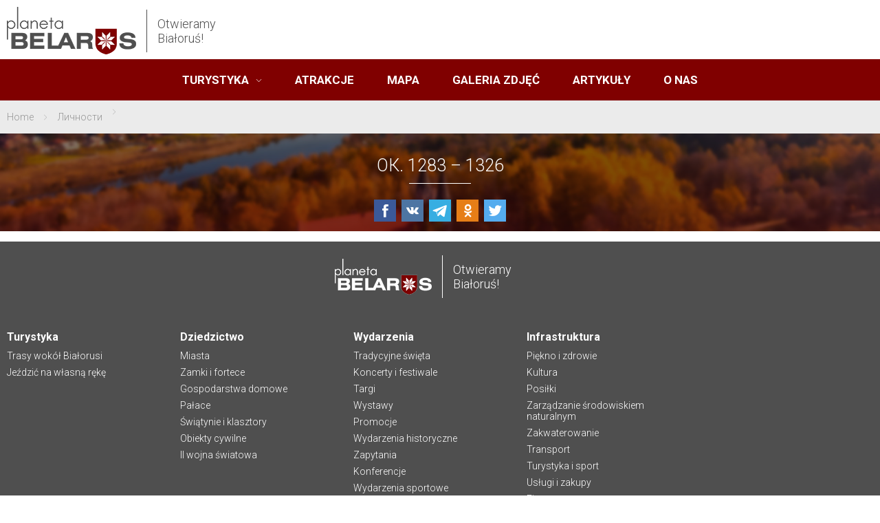

--- FILE ---
content_type: text/html; charset=UTF-8
request_url: https://pl.planetabelarus.by/persons/david-gorodenskiy-ok-1283-1326/
body_size: 32366
content:
<!DOCTYPE html>

<html xml:lang="pl" lang="pl">
<head>
		<meta charset="utf-8" />
		<title></title>
		<meta http-equiv="X-UA-Compatible" content="IE=edge" />
		<meta name="viewport" content="width=device-width, initial-scale=1.0, maximum-scale=1" />

			<meta name="twitter:card" content="summary_large_image" />
	<meta name="twitter:image" content="https://pl.planetabelarus.by:443/upload/iblock/5d6/5d65521fbfcd9e98a55fb0e66ce82f66.jpg">
	<meta property="og:title" content="">
	<meta property="og:image" content="https://pl.planetabelarus.by:443/upload/iblock/5d6/5d65521fbfcd9e98a55fb0e66ce82f66.jpg">
	<meta property="og:description" content="">

		
		<meta http-equiv="Content-Type" content="text/html; charset=UTF-8" />
<link href="//fonts.googleapis.com/css?family=Roboto:300,300i,400,400i,700&amp;subset=cyrillic" type="text/css" rel="stylesheet"/>
<link href="/local/templates/.default/components/bitrix/catalog/persons-lang/style.css?16564954911122" type="text/css" rel="stylesheet"/>
<link href="/local/templates/.default/components/mitlab/news.list/mosaic-lang/style.css?1656495494166" type="text/css" rel="stylesheet"/>
<link href="/local/templates/main/css/detail-two-column.css?176710027611038" type="text/css" rel="stylesheet" data-template-style="true"/>
<link href="/local/templates/main/styles.css?1766212479372" type="text/css" rel="stylesheet" data-template-style="true"/>
<link href="/local/templates/main/template_styles.css?176621247913172" type="text/css" rel="stylesheet" data-template-style="true"/>
<link href="/local/templates/main/css/bootstrap-grid.min.css?172458252251795" type="text/css" rel="stylesheet" data-template-style="true"/>
<link href="/local/templates/main/css/vanilla-calendar.min.css?173980159445833" type="text/css" rel="stylesheet" data-template-style="true"/>
<link href="/local/templates/main/css/swiper-bundle.min.css?173980164018457" type="text/css" rel="stylesheet" data-template-style="true"/>
<link href="/local/templates/main/css/air-datepicker.css?172370298319619" type="text/css" rel="stylesheet" data-template-style="true"/>
<link href="/local/templates/main/css/photoswipe.css?17269208797003" type="text/css" rel="stylesheet" data-template-style="true"/>
<link href="/local/templates/main/css/main.min.css?1763640370194206" type="text/css" rel="stylesheet" data-template-style="true"/>
<link href="/local/templates/main/css/vue-multiselect.css?16564954689383" type="text/css" rel="stylesheet" data-template-style="true"/>
<link href="/local/templates/main/css/fancybox.css?173980165725343" type="text/css" rel="stylesheet" data-template-style="true"/>
<link href="/local/templates/main/css/style.css?173686840015342" type="text/css" rel="stylesheet" data-template-style="true"/>
<link href="//code.jquery.com/ui/1.13.3/themes/base/jquery-ui.css" type="text/css" rel="stylesheet"/>
<link href="//cdn.jsdelivr.net/npm/@splidejs/splide@4.1.4/dist/css/splide.min.css" type="text/css" rel="stylesheet"/>
<link href="//cdnjs.cloudflare.com/ajax/libs/font-awesome/6.5.2/css/all.min.css" type="text/css" rel="stylesheet"/>
<script>if(!window.BX)window.BX={};if(!window.BX.message)window.BX.message=function(mess){if(typeof mess==='object'){for(let i in mess) {BX.message[i]=mess[i];} return true;}};</script>
<script>(window.BX||top.BX).message({"JS_CORE_LOADING":"Ładowanie…","JS_CORE_WINDOW_CLOSE":"Zamknij","JS_CORE_WINDOW_EXPAND":"Rozwiń","JS_CORE_WINDOW_NARROW":"Przywróć","JS_CORE_WINDOW_SAVE":"Zapisz","JS_CORE_WINDOW_CANCEL":"Anuluj","JS_CORE_H":"h","JS_CORE_M":"m","JS_CORE_S":"s","JS_CORE_NO_DATA":"Brak danych","JSADM_AI_HIDE_EXTRA":"Ukryj dodatkowe elementy","JSADM_AI_ALL_NOTIF":"Wszystkie powiadomienia","JSADM_AUTH_REQ":"Uwierzytelnienie jest wymagane!","JS_CORE_WINDOW_AUTH":"Zaloguj","JS_CORE_IMAGE_FULL":"Pełen rozmiar","JS_CORE_WINDOW_CONTINUE":"Kontynuuj"});</script>

<script src="/bitrix/js/main/core/core.js?1768470738537531"></script>

<script>BX.Runtime.registerExtension({"name":"main.core","namespace":"BX","loaded":true});</script>
<script>BX.setJSList(["\/bitrix\/js\/main\/core\/core_ajax.js","\/bitrix\/js\/main\/core\/core_promise.js","\/bitrix\/js\/main\/polyfill\/promise\/js\/promise.js","\/bitrix\/js\/main\/loadext\/loadext.js","\/bitrix\/js\/main\/loadext\/extension.js","\/bitrix\/js\/main\/polyfill\/promise\/js\/promise.js","\/bitrix\/js\/main\/polyfill\/find\/js\/find.js","\/bitrix\/js\/main\/polyfill\/includes\/js\/includes.js","\/bitrix\/js\/main\/polyfill\/matches\/js\/matches.js","\/bitrix\/js\/ui\/polyfill\/closest\/js\/closest.js","\/bitrix\/js\/main\/polyfill\/fill\/main.polyfill.fill.js","\/bitrix\/js\/main\/polyfill\/find\/js\/find.js","\/bitrix\/js\/main\/polyfill\/matches\/js\/matches.js","\/bitrix\/js\/main\/polyfill\/core\/dist\/polyfill.bundle.js","\/bitrix\/js\/main\/core\/core.js","\/bitrix\/js\/main\/polyfill\/intersectionobserver\/js\/intersectionobserver.js","\/bitrix\/js\/main\/lazyload\/dist\/lazyload.bundle.js","\/bitrix\/js\/main\/polyfill\/core\/dist\/polyfill.bundle.js","\/bitrix\/js\/main\/parambag\/dist\/parambag.bundle.js"]);
</script>
<script>BX.Runtime.registerExtension({"name":"pull.protobuf","namespace":"BX","loaded":true});</script>
<script>BX.Runtime.registerExtension({"name":"rest.client","namespace":"window","loaded":true});</script>
<script>(window.BX||top.BX).message({"pull_server_enabled":"Y","pull_config_timestamp":1739899086,"shared_worker_allowed":"Y","pull_guest_mode":"N","pull_guest_user_id":0,"pull_worker_mtime":1744711457});(window.BX||top.BX).message({"PULL_OLD_REVISION":"This page must be reloaded to ensure proper site functioning and to continue work."});</script>
<script>BX.Runtime.registerExtension({"name":"pull.client","namespace":"BX","loaded":true});</script>
<script>BX.Runtime.registerExtension({"name":"pull","namespace":"window","loaded":true});</script>
<script>(window.BX||top.BX).message({"LANGUAGE_ID":"pl","FORMAT_DATE":"MM\/DD\/YYYY","FORMAT_DATETIME":"MM\/DD\/YYYY H:MI:SS T","COOKIE_PREFIX":"BITRIX_SM","SERVER_TZ_OFFSET":"10800","UTF_MODE":"Y","SITE_ID":"l4","SITE_DIR":"\/","USER_ID":"","SERVER_TIME":1768749073,"USER_TZ_OFFSET":0,"USER_TZ_AUTO":"Y","bitrix_sessid":"583154c0104577ce4ddfe8c5c35bcdd5"});</script>


<script src="/bitrix/js/pull/protobuf/protobuf.js?1656494798274055"></script>
<script src="/bitrix/js/pull/protobuf/model.js?165649479870928"></script>
<script src="/bitrix/js/rest/client/rest.client.js?165649481117414"></script>
<script src="/bitrix/js/pull/client/pull.client.js?174603329683861"></script>
<script src="//code.jquery.com/jquery-3.7.1.js"></script>
<script src="//code.jquery.com/ui/1.13.3/jquery-ui.js"></script>
<script src="/bitrix/js/main/ajax.js?165649480935509"></script>
<script src="https://unpkg.com/vue-multiselect@2.1.0/dist/vue-multiselect.min.js"></script>
<script src="//cdn.jsdelivr.net/npm/@splidejs/splide@4.1.4/dist/js/splide.min.js"></script>
<script>
					(function () {
						"use strict";

						var counter = function ()
						{
							var cookie = (function (name) {
								var parts = ("; " + document.cookie).split("; " + name + "=");
								if (parts.length == 2) {
									try {return JSON.parse(decodeURIComponent(parts.pop().split(";").shift()));}
									catch (e) {}
								}
							})("BITRIX_CONVERSION_CONTEXT_l4");

							if (cookie && cookie.EXPIRE >= BX.message("SERVER_TIME"))
								return;

							var request = new XMLHttpRequest();
							request.open("POST", "/bitrix/tools/conversion/ajax_counter.php", true);
							request.setRequestHeader("Content-type", "application/x-www-form-urlencoded");
							request.send(
								"SITE_ID="+encodeURIComponent("l4")+
								"&sessid="+encodeURIComponent(BX.bitrix_sessid())+
								"&HTTP_REFERER="+encodeURIComponent(document.referrer)
							);
						};

						if (window.frameRequestStart === true)
							BX.addCustomEvent("onFrameDataReceived", counter);
						else
							BX.ready(counter);
					})();
				</script>
<meta property="og:site_name" content="lang-pl.planetabelarus.by" />
<meta name="twitter:site" content="lang-pl.planetabelarus.by" />
<meta name="twitter:domain" content="pl.planetabelarus.by:443" />
<meta property="og:title" content="lang-pl.planetabelarus.by" />
<meta name="twitter:title" content="lang-pl.planetabelarus.by" />
<meta property="og:type" content="article" />
<meta property="og:image" content="https://pl.planetabelarus.by:443/logo.png" />
<link rel="image_src" href="https://pl.planetabelarus.by:443/logo.png"  />
<meta name="twitter:image:src" content="https://pl.planetabelarus.by:443/logo.png" />
<meta property="og:url" content="https://pl.planetabelarus.by:443/persons/david-gorodenskiy-ok-1283-1326/" />



<script src="/local/templates/main/js/photoswipe.umd.min.js?172692190554495"></script>
<script src="/local/templates/main/js/photoswipe-lightbox.umd.min.js?172692190514569"></script>
<script src="/local/templates/main/js/bootstrap.bundle.min.js?172458254380721"></script>
<script src="/local/templates/main/js/swiper-bundle.min.js?1739801677153365"></script>
<script src="/local/templates/main/js/fancybox.umd.js?1739801689142361"></script>
<script src="/local/templates/main/js/moment.min.js?173980170258912"></script>
<script src="/local/templates/main/js/slick.js?173980172989981"></script>
<script src="/local/templates/main/js/vanilla-calendar.min.js?173980174142742"></script>
<script src="/local/templates/main/js/air-datepicker.js?172370579048711"></script>
<script src="/local/templates/main/js/jquery.datepicker.extension.range.min.js?17104171466076"></script>
<script src="/local/templates/main/js/modernizr-3.2.0.min.js?16564954684460"></script>
<script src="/local/templates/main/js/kemoji.js?165649546815734"></script>
<script src="/local/templates/main/js/custom.js?176250703740075"></script>
<script src="/local/templates/main/js/main.min.js?1741613478108963"></script>
<script src="/local/templates/.default/components/mitlab/news.list/mosaic-lang/script.js?16564954941092"></script>


		<link rel="shortcut icon" href="/favicon.ico" />

		
		<!-- uSocial -->
		<script  src="https://platform-api.sharethis.com/js/sharethis.js#property=67b4c5e0bc16930012085742&product=inline-share-buttons&source=platform" async="async"></script>
		<!-- /uSocial -->

		<!-- uSocial -->
		<script async src="https://usocial.pro/usocial/usocial.js?uid=76c3d0a84ef73256&v=6.1.5" data-script="usocial" charset="utf-8"></script>
		<!-- /uSocial -->
 

	    <script src="https://api-maps.yandex.ru/2.1/?lang=en_RU&apikey=12cb21ce-fc82-4f81-a58d-ecaf188ac613" ></script>
    


		<!-- Yandex.RTB 
		<script>window.yaContextCb=window.yaContextCb||[]</script>
		<script src="https://yandex.ru/ads/system/context.js" async></script>-->

</head>
<body>
		<script>
		BX.message({'CHK_FORM_ERR_MES':'<div class=\'err_mess\'>Proszę wypełnić wymagane pola!<\/div>','LOGO_TEXT_HEADER':'Otwieramy<br> Białoruś!','TITLE':'Шапка сайта EN'});
	</script>

<!--		<script data-skip-moving="true" src="https://yastatic.net/browser-updater/v1/script.js" charset="utf-8"></script>
		<script data-skip-moving="true">var yaBrowserUpdater = new ya.browserUpdater.init({"lang":"ru","browsers":{"yabrowser":"15.10","chrome":"52","ie":"10","opera":"40","safari":"6.1","fx":"47"},"theme":"red"});</script>-->

		
		
		<header class="header">
			<div class="header__top">
				<div class="main-container">
					<div class="header__left">
						<a href="/" class="logo"><img src="/local/templates/main/images/logo.png" alt=""><span>Otwieramy<br> Białoruś!</span></a>
											</div>
						<div class="toggle-menu">
							<span class="toggle-menu__line"></span>
						</div>
					</div>
				</div>
			</div>
			<div class="shadow-nav"></div>
			<nav class="nav">
				<div class="main-container">
					<div class="mobile-nav">
						<div class="header__personal">
							
	<div class="auth">
		<a class="auth-lnk js-popup-lnk" href="#login-popup"><svg class="icon icon-log-in"><use xlink:href="#icon-log-in"></use></svg>Sign in</a>
		<a class="auth-lnk" href="/personal/?register=yes"><svg class="icon icon-key"><use xlink:href="#icon-key"></use></svg>Registration</a>
	</div>
							</div>
						<div class="header__search">
							<form  action="/search/index.php">
	<input name="s" type="hidden" value="Szukaj">
	<input class="search-field" name="q" type="text" placeholder="Przeszukaj wszystkie sekcje strony" autocomplete="off">
	<button class="icon" type="submit"><svg class="icon icon-search"><use xlink:href="#icon-search"></use></svg></button>
</form>

						</div>
					</div>
					<div class="menu-wrp">
						
<table class="menu unvisible">
	<tbody>
		<tr>
			

					
					
													<td class="menu__item unvisible">
								<div class="menu__item-wrp">
									<div class="menu__lnk-wrp">
																					<a href="/tours/" class="menu__lnk ">Turystyka<svg class="icon icon-down-arrow"><use xlink:href="#icon-down-arrow"></use></svg></a>
																				<span class="menu__mob-plus"></span>
									</div>
									<div class="submenu">
						
					
								

					
					
						
															<div class="menu__item-wrp"><div class="submenu__item"><a class="" href="/tours/ekskursionnye-tury/">Экскурсионные туры</a></div></div>
													
					
								

					
					
						
															<div class="menu__item-wrp"><div class="submenu__item"><a class="" href="/tours/samostoyatelnye-marshruty/">Самостоятельные маршруты</a></div></div>
													
					
								

					
					
						
															<div class="menu__item-wrp"><div class="submenu__item"><a class="" href="/tours/aktivnyy-otdykh/">Активный отдых</a></div></div>
													
					
								

					
					
						
															<div class="menu__item-wrp"><div class="submenu__item"><a class="" href="/tours/ekskursii/">Экскурсии</a></div></div>
													
					
								

					
					
						
															<div class="menu__item-wrp"><div class="submenu__item"><a class="" href="/tours/onlayn-bronirovanie/">Rezerwacja online</a></div></div>
													
					
								

											</div></div></td>					
					
						
															<td class="menu__item unvisible">
									<div class="menu__item-wrp">
										<div class="menu__lnk-wrp">
											<a href="/sights/" class="menu__lnk ">Atrakcje</a>

										</div>
									</div>
								</td>
													
					
								

					
					
						
															<td class="menu__item unvisible">
									<div class="menu__item-wrp">
										<div class="menu__lnk-wrp">
											<a href="/map/" class="menu__lnk ">Mapa</a>

										</div>
									</div>
								</td>
													
					
								

					
					
						
															<td class="menu__item unvisible">
									<div class="menu__item-wrp">
										<div class="menu__lnk-wrp">
											<a href="/photogallery/" class="menu__lnk ">Galeria zdjęć</a>

										</div>
									</div>
								</td>
													
					
								

					
					
						
															<td class="menu__item unvisible">
									<div class="menu__item-wrp">
										<div class="menu__lnk-wrp">
											<a href="/publications/" class="menu__lnk ">Artykuły</a>

										</div>
									</div>
								</td>
													
					
								

					
					
						
															<td class="menu__item unvisible">
									<div class="menu__item-wrp">
										<div class="menu__lnk-wrp">
											<a href="/o-proekte/" class="menu__lnk ">O nas</a>

										</div>
									</div>
								</td>
													
					
								
						<td class="menu__item unvisible nosave js-dropdown">
				<div class="more-menu-wrap">
					<span class="more-menu">Więcej<span></span></span>
					<ul class="dropdown-menu"></ul>
				</div>
			</td>
		</tr>
	</tbody>
</table>


					</div>
				</div>
			</nav>
		</header>
		<div class="main">
																		<div id="navigation">
							<div class="bx-breadcrumb_wrp"><div class="main-container"><div class="bx-breadcrumb  cl">
			<div class="bx-breadcrumb-item" id="bx_breadcrumb_0" itemprop="itemListElement" itemscope itemtype="http://schema.org/ListItem">
				
				<a href="/" title="Home" itemprop="item">
					<span itemprop="name">Home</span>
				</a>
				<meta itemprop="position" content="1">
			</div>
			<div class="bx-breadcrumb-item" id="bx_breadcrumb_1" itemprop="itemListElement" itemscope itemtype="http://schema.org/ListItem">
				<svg class="icon icon-right-arrow"><use xmlns:xlink="http://www.w3.org/1999/xlink" xlink:href="#icon-right-arrow"></use></svg>
				<a href="/persons/" title="Личности" itemprop="item">
					<span itemprop="name">Личности</span>
				</a>
				<meta itemprop="position" content="2">
			</div>
			<div class="bx-breadcrumb-item" itemprop="itemListElement" itemscope itemtype="http://schema.org/ListItem">
				<svg class="icon icon-right-arrow"><use xmlns:xlink="http://www.w3.org/1999/xlink" xlink:href="#icon-right-arrow"></use></svg>
				<span itemprop="name"></span>
				<meta itemprop="position" content="3">
			</div><div style="clear:both"></div></div></div></div>						</div>
															<div class="main__top-wrp">
	<div class="main__top" style="background-image: url(/local/templates/main/images/temp/top-banner1920x400_3.jpg);">
		<div class="main-container">
			<div class="place-top">
				<h1 class="publications"></h1>
				<h2 class="person">ок. 1283 – 1326</h2>
													<!-- uSocial -->
					<div class="uSocial-Share" data-pid="c2c53e6d64f9d9a73538c1e91c450099" data-type="share" data-options="rect,style1,default,absolute,horizontal,size32,eachCounter0,counter0,nomobile,mobile_position_right" data-social="fb,vk,telegram,ok,twi"></div>
					<!-- /uSocial -->

							</div>
		</div>
	</div>
</div>
<div class="place">
	<div class="main-container">
		<div class="cnt">
					</div>
	</div>
</div>
<div class="main__content cl">
											</div>
				<div class="r-all" style="text-align: center;margin-bottom: 15px;">
									</div>
			</div>
		</div>
</div>
											</div> <!-- end main -->
		<footer class="footer">
			<div class="footer__top">
				<div class="main-container">
					<div class="footer__logo"><a href="/" class="logo"><img src="/local/templates/main/images/logo_footer.png" alt=""><span>Otwieramy<br> Białoruś!</span></a></div>
					<nav class="footer__nav cl">
						<div class="footer__menu">
									<div class="footer__menu-col" id="bx_3218110189_7161">
														<a class="footer__menu_lnk-ttl" href="/projects/">Turystyka</a>
																<a class="footer__menu_lnk" href="https://bresttravel.by">Trasy wokół Białorusi</a>
																<a class="footer__menu_lnk" href="https://visitgrodno.by/">Jeździć na własną rękę</a>
										</div>
		<div class="footer__menu-col" id="bx_3218110189_7160">
														<a class="footer__menu_lnk-ttl" href="/sights/">Dziedzictwo</a>
																<a class="footer__menu_lnk" href="/sights/sights-is-s-101/apply/">Miasta</a>
																<a class="footer__menu_lnk" href="/sights/sights-is-s-102/apply/">Zamki i fortece</a>
																<a class="footer__menu_lnk" href="/sights/sights-is-s-103/apply/">Gospodarstwa domowe</a>
																<a class="footer__menu_lnk" href="/sights/sights-is-s-104/apply/">Pałace</a>
																<a class="footer__menu_lnk" href="/sights/sights-is-s-123-or-s-124-or-s-114/apply/">Świątynie i klasztory</a>
																<a class="footer__menu_lnk" href="/sights/sights-is-s-106/apply/">Obiekty cywilne</a>
																<a class="footer__menu_lnk" href="/sights/sights-is-s-108/apply/">II wojna światowa</a>
										</div>
		<div class="footer__menu-col" id="bx_3218110189_7159">
														<a class="footer__menu_lnk-ttl" href="/events/">Wydarzenia</a>
																<a class="footer__menu_lnk" href="/events/filter/type-is-event-2/">Tradycyjne święta</a>
																<a class="footer__menu_lnk" href="/events/filter/type-is-event-3/">Koncerty i festiwale</a>
																<a class="footer__menu_lnk" href="/events/filter/type-is-event-4/">Targi</a>
																<a class="footer__menu_lnk" href="/events/filter/type-is-event-5/">Wystawy</a>
																<a class="footer__menu_lnk" href="/events/filter/type-is-event-7/">Promocje</a>
																<a class="footer__menu_lnk" href="/events/filter/type-is-event-8/">Wydarzenia historyczne</a>
																<a class="footer__menu_lnk" href="/events/filter/type-is-event-9/">Zapytania</a>
																<a class="footer__menu_lnk" href="">Konferencje</a>
																<a class="footer__menu_lnk" href="">Wydarzenia sportowe</a>
										</div>
		<div class="footer__menu-col" id="bx_3218110189_7158">
														<a class="footer__menu_lnk-ttl" href="/infrastructure/">Infrastruktura</a>
																<a class="footer__menu_lnk" href="/infrastructure/krasota-i-zdorove/">Piękno i zdrowie</a>
																<a class="footer__menu_lnk" href="/infrastructure/kultura/">Kultura</a>
																<a class="footer__menu_lnk" href="/infrastructure/pitanie/">Posiłki</a>
																<a class="footer__menu_lnk" href="/infrastructure/priroda/">Zarządzanie środowiskiem naturalnym</a>
																<a class="footer__menu_lnk" href="/infrastructure/prozhivanie/">Zakwaterowanie</a>
																<a class="footer__menu_lnk" href="/infrastructure/transport/">Transport</a>
																<a class="footer__menu_lnk" href="/infrastructure/turizm-i-sport/">Turystyka i sport</a>
																<a class="footer__menu_lnk" href="/infrastructure/uslugi-i-shopping/">Usługi i zakupy</a>
																<a class="footer__menu_lnk" href="/infrastructure/finansy/">Finanse</a>
										</div>
		<div class="footer__menu-col" id="bx_3218110189_38030">
								</div>
						</div>
											</nav>
					<div class="footer__social">
	<div class="footer__social-ttl">Jesteśmy na portalach społecznościowych</div>
			<a class="social-lnk" href="https://www.instagram.com/planetabelarus.by/" target="_blank"><img src="/local/templates/main/images/instagram.jpg" alt=""></a>
				<a class="social-lnk" href="https://vk.com/planetabelarusby" target="_blank"><img src="/local/templates/main/images/vk.jpg" alt=""></a>
				<a class="social-lnk" href="https://www.facebook.com/groups/445601078817517/" target="_blank"><img src="/local/templates/main/images/fb.jpg" alt=""></a>
				</div>				</div>
			</div>
			<div class="footer_copy">
			    <div class="footer_copy-text">
					<span>© Planetabelarus.by, 2019</span>
					<div class="footer_copy_vertical-line_new"></div>
					<span>Developer by: <!--noindex--><a href="http://mitgroup.ru/" rel="nofollow" target="_blank">MITGROUP</a><!--/noindex--></span>
				</div>
			</div>
			<div class="footer_copy">
				<div class="footer_copy-text">
					<p class="footer_additional-text">Все права принадлежат РЧУП «Рифтур». Использование материалов – только с письменного согласия редакции</p>
				</div>
			</div>
<div class="footer__copyright">
  <div class="main-container">
    <div class="footer__info">
      <div>
        <p class="footer_address_registration">
			Рекламное частное унитарное предприятие “Рифтур”<br>
			Юридический адрес: 220035, г. Минск, ул. Тимирязева, д. 65Б, пом. 109, оф. 6<br>
			Почтовый адрес: 220125, г. Минск, ул. Городецкая, 70–153<br>
			Режим работы интернет-магазина: с 9.00 до 21.00 ежедневно.
        </p>
      </div>
      <div>
        <p class="footer_address_registration">
          Свидетельство о государственной регистрации УП “Рифтур” выдано<br>
          Мингорисполкомом на основании решения от 18.04.2001 № 491. УНП 100905010.<br>
          Дата включения сведений об интернет-магазине catalog.planetabelarus.by<br>
          в Торговый реестр Республики Беларусь - 11.04.2018
        </p>
      </div>
    <div class="footer__payment-icons">
      <ul>
        <li><img src="/upload/images/visa.png" alt="visa" width="41" height="30"></li>
        <li><img src="/upload/images/master.png" alt="master"width="37" height="30"></li>
        <li><img src="/upload/images/maestro.png" alt="maestro" width="28" height="30"></li>
        <li><img src="/upload/images/visa-electron.png" alt="visa-electron" width="32" height="30"></li>
        <li><img src="/upload/images/belcard.png" alt="belcard" width="25" height="30"></li>
        <li><img src="/upload/images/karta-pokupok.png" alt="karta-pokupok" width="34" height="30"></li>
        <li><img src="/upload/images/raschet.png" alt="raschet" width="38" height="30"></li>
        <li><img src="/upload/images/bepaid.png" alt="bepaid" width="43" height="30"></li>
        <li><img src="/upload/images/halva.png" alt="halva" width="41" height="30"></li>
        <li><img src="/upload/images/mir.svg" alt="mir" width="41" height="30"></li>
        <li><img src="/upload/images/un-pay.svg" alt="un-pay" width="41" height="30"></li>
        <li class="list-item"><img src="/upload/images/logo_Oplati_white.png" alt="logo_Oplati_white" width="60" height="10"></li>
      </ul>
    </div>
   </div>
  </div>
</div>
		</footer>
		<div class="arrow-page">
			<div class="arrow-page__btn js-up"><svg class="icon icon-down-arrow"><use xlink:href="#icon-down-arrow"></use></svg></div>
			<div class="arrow-page__btn js-down"><svg class="icon icon-down-arrow"><use xlink:href="#icon-down-arrow"></use></svg></div>
		</div>



<svg xmlns="http://www.w3.org/2000/svg" xmlns:xlink="http://www.w3.org/1999/xlink" width="0" height="0" style="position:absolute">
	<symbol id="icon-avatar" viewBox="0 0 410.8 482.9"><path d="M203.6 260.2h3.2c29.3-.5 53-10.8 70.5-30.5 38.5-43.4 32.1-117.8 31.4-124.9-2.5-53.3-27.7-78.8-48.5-90.7C244.7 5.2 226.6.4 206.4 0h-1.7c-11.1 0-32.9 1.8-53.8 13.7-21 11.9-46.6 37.4-49.1 91.1-.7 7.1-7.1 81.5 31.4 124.9 17.4 19.7 41.1 30 70.4 30.5zm-75.1-152.9c0-.3.1-.6.1-.8 3.3-71.7 54.2-79.4 76-79.4h1.2c27 .6 72.9 11.6 76 79.4 0 .3 0 .6.1.8.1.7 7.1 68.7-24.7 104.5-12.6 14.2-29.4 21.2-51.5 21.4h-1c-22-.2-38.9-7.2-51.4-21.4-31.7-35.6-24.9-103.9-24.8-104.5z"></path><path d="M410.7 383.6v-.3c0-.8-.1-1.6-.1-2.5-.6-19.8-1.9-66.1-45.3-80.9-.3-.1-.7-.2-1-.3-45.1-11.5-82.6-37.5-83-37.8-6.1-4.3-14.5-2.8-18.8 3.3-4.3 6.1-2.8 14.5 3.3 18.8 1.7 1.2 41.5 28.9 91.3 41.7 23.3 8.3 25.9 33.2 26.6 56 0 .9 0 1.7.1 2.5.1 9-.5 22.9-2.1 30.9-16.2 9.2-79.7 41-176.3 41-96.2 0-160.1-31.9-176.4-41.1-1.6-8-2.3-21.9-2.1-30.9 0-.8.1-1.6.1-2.5.7-22.8 3.3-47.7 26.6-56 49.8-12.8 89.6-40.6 91.3-41.7 6.1-4.3 7.6-12.7 3.3-18.8-4.3-6.1-12.7-7.6-18.8-3.3-.4.3-37.7 26.3-83 37.8-.4.1-.7.2-1 .3C2 314.7.7 361 .1 380.7c0 .9 0 1.7-.1 2.5v.3c-.1 5.2-.2 31.9 5.1 45.3 1 2.6 2.8 4.8 5.2 6.3 3 2 74.9 47.8 195.2 47.8s192.2-45.9 195.2-47.8c2.3-1.5 4.2-3.7 5.2-6.3 5-13.3 4.9-40 4.8-45.2z"></path></symbol>
	<symbol id="resize">
    <circle cx="16" cy="16" r="16" fill="#000"></circle>
    <path d="M9.6 22.4v-8M9.6 22.4h8M22.4 9.6v8M22.4 9.6h-8" stroke="#fff" stroke-width="1.6" stroke-miterlimit="10" stroke-linecap="round"></path>
	</symbol>
	<symbol id="icon-auto" viewBox="0 0 36 36"><path d="M26.45,14.17A22.1,22.1,0,0,0,19.38,7a9.64,9.64,0,0,0-9-.7,8.6,8.6,0,0,0-4.82,6.4c-.08.47-.14.92-.2,1.36A4,4,0,0,0,2,18v6.13a2,2,0,0,0,2,2V20H4V18a2,2,0,0,1,2-2H24.73A7.28,7.28,0,0,1,32,23.27V24h-2a4.53,4.53,0,1,0,.33,2H32a2,2,0,0,0,2-2v-.73A9.28,9.28,0,0,0,26.45,14.17ZM11,14H6.93c0-.31.09-.63.15-1A6.52,6.52,0,0,1,11,8h0Zm2,0V7.58a8.17,8.17,0,0,1,5.36,1.16A19,19,0,0,1,23.9,14ZM25.8,28.38a2.5,2.5,0,1,1,2.5-2.5A2.5,2.5,0,0,1,25.8,28.38Z"></path><path d="M14.17,24a4.53,4.53,0,1,0,.33,2h5.3c0-.08,0-.17,0-.25A6,6,0,0,1,20,24ZM10,28.38a2.5,2.5,0,1,1,2.5-2.5A2.5,2.5,0,0,1,10,28.38Z"></path></symbol>	
	<!--<symbol id="icon-calendar" viewBox="0 0 60 60">
		<path d="M57,4h-7V1c0-0.553-0.447-1-1-1h-7c-0.553,0-1,0.447-1,1v3H19V1c0-0.553-0.447-1-1-1h-7c-0.553,0-1,0.447-1,1v3H3   C2.447,4,2,4.447,2,5v11v43c0,0.553,0.447,1,1,1h54c0.553,0,1-0.447,1-1V16V5C58,4.447,57.553,4,57,4z M43,2h5v3v3h-5V5V2z M12,2h5   v3v3h-5V5V2z M4,6h6v3c0,0.553,0.447,1,1,1h7c0.553,0,1-0.447,1-1V6h22v3c0,0.553,0.447,1,1,1h7c0.553,0,1-0.447,1-1V6h6v9H4V6z    M4,58V17h52v41H4z" fill="#4f4f4f"/>
		<path d="M38,23h-7h-2h-7h-2h-9v9v2v7v2v9h9h2h7h2h7h2h9v-9v-2v-7v-2v-9h-9H38z M31,25h7v7h-7V25z M38,41h-7v-7h7V41z M22,34h7v7h-7   V34z M22,25h7v7h-7V25z M13,25h7v7h-7V25z M13,34h7v7h-7V34z M20,50h-7v-7h7V50z M29,50h-7v-7h7V50z M38,50h-7v-7h7V50z M47,50h-7   v-7h7V50z M47,41h-7v-7h7V41z M47,25v7h-7v-7H47z" fill="#4f4f4f"/>
	</symbol>-->
	<symbol id="icon-list" viewBox="0 0 18 11">
		<path fill-rule="evenodd" clip-rule="evenodd" d="M2 0H0V1H2V0ZM18 0H4V1H18V0ZM18 5H4V6H18V5ZM4 10H18V11H4V10ZM0 5H2V6H0V5ZM2 10H0V11H2V10Z" fill="white"/>
	</symbol>

	<symbol id="icon-bicycle" viewBox="0 0 512 264.5"><path d="M426.7 93.9c-13.9 0-27.1 3.4-38.7 9.4l-29.7-46.2c-.4-1-.9-1.9-1.7-2.6L331.9 5.1c-1.7-3.4-4.3-5.1-7.7-5.1h-34.1c-5.1 0-8.5 3.4-8.5 8.5s3.4 8.5 8.5 8.5h29l17.1 34.1h-169l-15.4-25.6h27.3c5.1 0 8.5-3.4 8.5-8.5s-3.4-8.5-8.5-8.5h-59.7c-5.1 0-8.5 3.4-8.5 8.5s3.4 8.5 8.5 8.5h11.9L152 59.8l-28 43.4c-11.6-6-24.8-9.4-38.7-9.4C38.4 93.9 0 132.3 0 179.2s38.4 85.3 85.3 85.3c40.8 0 75.1-29 83.4-67.4l69.3 7.7h.9c2.6 0 5.1-.9 6.8-2.6L349.6 74.5l24.2 37.9c-19.7 15.7-32.4 39.8-32.4 66.8 0 46.9 38.4 85.3 85.3 85.3s85.3-38.4 85.3-85.3-38.4-85.3-85.3-85.3zm-93.9-25.6l-92.1 113.3-64.1-113.3h156.2zM85.3 247.5c-37.5 0-68.3-30.7-68.3-68.3s30.7-68.3 68.3-68.3c10.5 0 20.5 2.4 29.4 6.7L78.4 174c-1.7 2.6-2.6 6-.9 8.5s4.3 5.1 6.8 5.1l67.2 7.5c-7.1 30-34.1 52.4-66.2 52.4zm68.3-69.2l-53.7-5.9 29.1-45.6c14.8 12.3 24.3 30.8 24.6 51.5zm17 1.9v-1c0-27-12.8-51.2-32.6-66.9l23.2-36.4L223.6 186l-53-5.8zm256.1 67.3c-37.5 0-68.3-30.7-68.3-68.3 0-20.9 9.6-39.8 24.5-52.3l36 56.6c2.6 4.3 7.7 5.1 11.9 2.6s5.1-7.7 2.6-11.9l-36.3-56.4c8.9-4.3 18.9-6.7 29.4-6.7 37.5 0 68.3 30.7 68.3 68.3.1 37.3-30.6 68.1-68.1 68.1z"></path></symbol><symbol id="icon-btn-arrow" viewBox="0 0 87.3 86.4"><path d="M89.3 43.4v-.3c.1-.8-.2-1.7-.8-2.3l-40-40c-1.1-1.1-3-1.1-4.1 0l-.1.2c-1.1 1.1-1.1 3 0 4.1l35.1 35.1H2.9c-1.6 0-2.9 1.3-2.9 2.9v.3c0 1.6 1.3 2.9 2.9 2.9h76.5l-35.2 35c-1.1 1.1-1.1 3 0 4.1l.2.2c1.1 1.1 3 1.1 4.1 0l39.9-39.9c.7-.6.9-1.5.9-2.3z"></path></symbol><symbol id="icon-building" viewBox="0 0 469.333 469.333"><path d="M234.646 63.979c-23.542 0-42.688 19.146-42.688 42.688s19.146 42.687 42.688 42.687 42.687-19.146 42.687-42.687-19.146-42.688-42.687-42.688zm0 64.042c-11.771 0-21.354-9.583-21.354-21.354s9.583-21.354 21.354-21.354c11.771 0 21.354 9.583 21.354 21.354s-9.583 21.354-21.354 21.354z"></path><path d="M458.667 192c5.896 0 10.667-4.742 10.667-10.637v-42.662c0-3.76-1.979-7.249-5.219-9.166L255.458 5.621c-.094-.063-.188-.115-.281-.167-12.969-7.187-27.594-7.405-41.313.146L5.219 129.535A10.647 10.647 0 0 0 0 138.701v42.662C0 187.258 4.771 192 10.667 192h32v192.009C19.135 384.009 0 403.142 0 426.671v31.997a10.66 10.66 0 0 0 10.667 10.666h448a10.66 10.66 0 0 0 10.667-10.666v-31.997c0-23.529-19.135-42.662-42.667-42.662V192h32zM448 426.667V448H21.333v-21.333c0-11.76 9.573-21.333 21.333-21.333h384.001c11.76-.001 21.333 9.572 21.333 21.333zM64 384V192h42.667v192H64zm64 0V192h64v192h-64zm85.333 0V192H256v192h-42.667zm64 0V192h64v192h-64zm85.334 0V192h42.667v192h-42.667zM21.333 170.667V144.74L224.448 24.073c6.646-3.656 13.708-3.646 20.271-.073L448 144.74v25.927H21.333z"></path></symbol><symbol id="icon-bus" viewBox="0 0 512.9 358.4"><path d="M329.4 34.1H268c-11.1 0-20.5 9.4-20.5 20.5v78.5c0 11.1 9.4 20.5 20.5 20.5h61.4c11.1 0 20.5-9.4 20.5-20.5V54.6c0-11.1-9.4-20.5-20.5-20.5zm3.4 99c0 1.7-1.7 3.4-3.4 3.4H268c-1.7 0-3.4-1.7-3.4-3.4V54.6c0-1.7 1.7-3.4 3.4-3.4h61.4c1.7 0 3.4 1.7 3.4 3.4v78.5zm-131.4-99H140c-11.1 0-20.5 9.4-20.5 20.5v78.5c0 11.1 9.4 20.5 20.5 20.5h61.4c11.1 0 20.5-9.4 20.5-20.5V54.6c0-11.1-9.4-20.5-20.5-20.5zm3.4 99c0 1.7-1.7 3.4-3.4 3.4H140c-1.7 0-3.4-1.7-3.4-3.4V54.6c0-1.7 1.7-3.4 3.4-3.4h61.4c1.7 0 3.4 1.7 3.4 3.4v78.5zm204.8 148.5c-9.4 0-17.1 7.7-17.1 17.1s7.7 17.1 17.1 17.1 17.1-7.7 17.1-17.1-7.7-17.1-17.1-17.1zm-307.2 0c-9.4 0-17.1 7.7-17.1 17.1s7.7 17.1 17.1 17.1 17.1-7.7 17.1-17.1-7.7-17.1-17.1-17.1z"></path><path d="M505.2 91.3L430.9 9.4c-6-6-13.7-9.4-21.3-9.4h-384C11.9 0 0 11.1 0 25.6v256c0 13.7 11.1 25.6 25.6 25.6h17.7c4.1 29.2 28.8 51.2 59.1 51.2s55.1-22 59.1-51.2h188.9c4.1 29.2 28.8 51.2 59.1 51.2s55.1-22 59.1-51.2h17.7c13.7 0 25.6-11.9 26.5-25.6V110.9c.1-7.6-2.5-14.5-7.6-19.6zm-38.7-16.2l24.2 27.3c2.6 1.7 3.4 5.1 3.4 7.7v26.5H392.5V51.2h52.1l21.9 23.9zM17.1 51.2h58c.9 0 1.7.9 1.7 1.7v81.9c0 .9-.9 1.7-1.7 1.7h-58V51.2zm85.3 290.1c-23.9 0-42.7-18.8-42.7-42.7S78.5 256 102.4 256c23.9 0 42.7 18.8 42.7 42.7s-18.8 42.6-42.7 42.6zm307.2 0c-23.9 0-42.7-18.8-42.7-42.7s18.8-42.7 42.7-42.7c23.9 0 42.7 18.8 42.7 42.7s-18.8 42.7-42.7 42.7zm75.9-51.2h-16.8c-4.1-29.2-28.8-51.2-59.1-51.2h-1.7c-29.9 0-54.6 22.2-58.9 51.2H161.5c-4.1-29.2-28.8-51.2-59.1-51.2h-.8c-29.9 0-54.6 22.2-58.9 51.2H25.6c-4.3 0-8.5-3.4-8.5-8.5v-59.7h298.7c5.1 0 8.5-3.4 8.5-8.5s-3.4-8.5-8.5-8.5H17.1v-17.1h264.5c5.1 0 8.5-3.4 8.5-8.5s-3.4-8.5-8.5-8.5H17.1v-17.1h58c10.2 0 18.8-8.5 18.8-18.8v-82c0-10.2-8.5-18.8-18.8-18.8h-58v-8.5c0-4.3 4.3-8.5 8.5-8.5h384c2.6 0 6 1.7 8.5 3.4l12.1 13.7H390c-7.7 0-14.5 6.8-14.5 14.5v90.5c0 7.7 6.8 14.5 14.5 14.5h104.1v42.7h-41.8c-5.1 0-8.5 3.4-8.5 8.5s3.4 8.5 8.5 8.5h41.8v68.3c0 4.2-3.4 8.4-8.6 8.4z"></path></symbol><symbol id="icon-calendar" viewBox="0 0 469.333 469.333"><path d="M426.667 42.667h-64v-32A10.66 10.66 0 0 0 352 0a10.66 10.66 0 0 0-10.667 10.667v32h-192v-32C149.333 4.771 144.562 0 138.667 0S128 4.771 128 10.667v32H42.667C19.146 42.667 0 61.802 0 85.333v341.333c0 23.531 19.146 42.667 42.667 42.667H351.98v-.004l.021.004c2.771 0 5.5-1.083 7.542-3.125L466.21 359.541c2.034-2.042 2.708-4.767 2.711-7.542h.414V85.333c-.002-23.531-19.147-42.666-42.668-42.666zm-64 390.25V384c0-11.76 9.563-21.333 21.333-21.333h48.917l-70.25 70.25zM448 341.333h-64c-23.521 0-42.667 19.135-42.667 42.667v64H42.667c-11.771 0-21.333-9.573-21.333-21.333v-256H448v170.666zm0-192H21.333v-64C21.333 73.573 30.896 64 42.667 64H128v21.333c-11.771 0-21.333 9.573-21.333 21.333S116.229 128 128 128c11.771 0 21.333-9.573 21.333-21.333V64h192v21.333c-11.771 0-21.333 9.573-21.333 21.333S329.563 128 341.333 128s21.333-9.573 21.333-21.333V64h64C438.438 64 448 73.573 448 85.333v64z"></path><path d="M192 362.667c-11.771 0-21.333-9.573-21.333-21.333A10.66 10.66 0 0 0 160 330.667a10.66 10.66 0 0 0-10.667 10.667C149.333 364.865 168.479 384 192 384s42.667-19.135 42.667-42.667c0-12.729-5.604-24.177-14.479-32 8.875-7.823 14.479-19.271 14.479-32 0-23.531-19.146-42.667-42.667-42.667s-42.667 19.135-42.667 42.667A10.66 10.66 0 0 0 160 288a10.66 10.66 0 0 0 10.667-10.667c0-11.76 9.563-21.333 21.333-21.333 11.771 0 21.333 9.573 21.333 21.333 0 11.76-9.563 21.333-21.333 21.333a10.66 10.66 0 0 0-10.667 10.667A10.66 10.66 0 0 0 192 320c11.771 0 21.333 9.573 21.333 21.333s-9.562 21.334-21.333 21.334zm74.687-106.646h.021l10.625-.01v117.323A10.66 10.66 0 0 0 288 384.001a10.66 10.66 0 0 0 10.667-10.667v-128c0-2.833-1.125-5.542-3.125-7.542s-4.708-3.125-7.542-3.125h-.021l-21.292.021c-5.896.01-10.667 4.781-10.667 10.677.001 5.885 4.772 10.656 10.667 10.656z"></path></symbol><symbol id="icon-call" viewBox="0 0 384 384"><path d="M353.188 252.052c-23.51 0-46.594-3.677-68.469-10.906-10.896-3.719-23.313-.854-30.438 6.417l-43.177 32.594c-50.073-26.729-80.917-57.563-107.281-107.26l31.635-42.052c8.219-8.208 11.167-20.198 7.635-31.448-7.26-21.99-10.948-45.063-10.948-68.583C132.146 13.823 118.323 0 101.333 0H30.812C13.823 0 0 13.823 0 30.812 0 225.563 158.438 384 353.188 384c16.99 0 30.813-13.823 30.813-30.813v-70.323c-.001-16.989-13.824-30.812-30.813-30.812zm9.479 101.136c0 5.229-4.25 9.479-9.479 9.479-182.99 0-331.854-148.865-331.854-331.854 0-5.229 4.25-9.479 9.479-9.479h70.521c5.229 0 9.479 4.25 9.479 9.479 0 25.802 4.052 51.125 11.979 75.115 1.104 3.542.208 7.208-3.375 10.938L82.75 165.427a10.674 10.674 0 0 0-1 11.26c29.927 58.823 66.292 95.188 125.531 125.542a10.62 10.62 0 0 0 11.292-.979l49.677-37.635a9.386 9.386 0 0 1 9.667-2.25c24.156 7.979 49.479 12.021 75.271 12.021 5.229 0 9.479 4.25 9.479 9.479v70.323z"></path><circle cx="192" cy="149.333" r="21.333"></circle><circle cx="277.333" cy="149.333" r="21.333"></circle><circle cx="362.667" cy="149.333" r="21.333"></circle></symbol><symbol id="icon-camp" viewBox="0 0 384 512"><path d="M352.3 425.1l-4.7-1.4 4.7-1.4c11.4-3.4 20.7-11 26.4-21.4 5.6-10.4 6.9-22.4 3.5-33.8-3.4-11.4-11-20.7-21.4-26.4-10.5-5.7-22.5-6.9-33.8-3.5l-135 40.2-135-40.2c-11.3-3.4-23.3-2.1-33.8 3.5-10.4 5.6-18 15-21.4 26.4s-2.1 23.4 3.5 33.8c5.6 10.4 15 18 26.4 21.4l4.7 1.4-4.7 1.4C11.9 431-.6 449.6.2 469.3v.1c.1 3.6.6 7.2 1.7 10.8 3.4 11.4 11 20.7 21.4 26.4 6.6 3.6 13.8 5.4 21.1 5.4 4.3 0 8.5-.6 12.7-1.9L192 470l135 40.2c4.2 1.3 8.5 1.9 12.7 1.9 7.3 0 14.5-1.8 21.1-5.4 10.4-5.6 18-15 21.4-26.4 1.1-3.6 1.5-7.2 1.7-10.8v-.1c.7-19.8-11.8-38.4-31.6-44.3zM333 357.6c6-1.7 12.1-1.1 17.5 1.8 5.4 2.9 9.4 7.8 11.1 13.7 1.8 5.9 1.1 12.1-1.8 17.6-2.9 5.4-7.8 9.4-13.7 11.1l-36 10.7-48.5-14.4-32.3-9.6L333 357.6zM45.8 490.2c-4.3.3-8.5-.2-12.4-2.3-5.4-2.9-9.4-7.8-11.1-13.7-.6-2-.5-4-.5-6 .7-11.1 9.8-20.1 21.1-20.1 11.8 0 21.3 9.6 21.3 21.3 0 10.7-8.1 19.3-18.4 20.8zm38-10.3c1-3.1 1.7-6.5 1.7-10.5 0-13.5-6.5-25.5-16.3-33.3l4.6-1.4 80.8 24.1-70.8 21.1zm214.7-10.5c0 4 .7 7.3 1.7 10.5L37.8 401.8c-5.9-1.8-10.8-5.7-13.7-11.1-2.9-5.4-3.6-11.7-1.8-17.6 1.8-5.9 5.7-10.8 11.1-13.7 5.4-2.9 11.6-3.6 17.5-1.8l263.8 78.5c-9.8 7.9-16.2 19.8-16.2 33.3zm63.2 4.8c-1.8 5.9-5.7 10.8-11.1 13.7-3.9 2.1-8.1 2.6-12.4 2.3-10.3-1.5-18.4-10-18.4-20.7 0-11.8 9.6-21.3 21.3-21.3 11.3 0 20.4 8.9 21.1 20.1 0 1.9.1 3.9-.5 5.9z"></path><path d="M192 341.3c70.6 0 128-57.8 128-128.9 0-3.6-.2-6.9-.5-10.2l-.2-3.3c-3.9-50.8-27.2-82.5-47.8-110.4-18.4-25-34.3-46.5-34.3-77.8 0-4-2.3-7.7-5.8-9.5-3.5-1.8-7.9-1.5-11.1.8-34.8 25.1-56 69.6-63.7 100.2-5.7 22.8-6.9 48.1-7.1 66.3-22.6-9.6-29.6-48-29.7-48.4-.6-3.3-2.7-6.1-5.7-7.7-3-1.5-6.5-1.6-9.5-.1-1.6.8-38.3 19.5-40.3 92.6-.2 2.4-.2 4.9-.2 7.4-.1 71.2 57.3 129 127.9 129zM85.5 206c1-34.9 10.3-54.4 18-64.5 7.1 20.2 23.2 50.5 56.5 50.5 5.9 0 10.7-4.8 10.7-10.7 0-23.1.5-49.7 6.6-73.9 6-23.8 20.4-53.8 40.7-75.1 5.4 26.9 20.5 47.4 36.3 68.8 19.8 26.9 40.3 54.7 43.7 99.3l.2 3.3c.2 2.8.4 5.6.4 8.6 0 59.3-47.8 107.6-106.6 107.6S85.3 271.7 85.3 212.4c0-2 0-4 .2-6.4z"></path></symbol><symbol id="icon-car" viewBox="0 0 511.2 290.1"><path d="M102.4 213.3c-9.4 0-17.1 7.7-17.1 17.1s7.7 17.1 17.1 17.1 17.1-7.7 17.1-17.1-7.7-17.1-17.1-17.1zm307.2 0c-9.4 0-17.1 7.7-17.1 17.1s7.7 17.1 17.1 17.1 17.1-7.7 17.1-17.1-7.7-17.1-17.1-17.1z"></path><path d="M511.1 204.8v-72.5c0-11.9-9.4-21.3-21.3-21.3h-35c-24.7 0-48.6-13.7-62.3-35l-29-47.8C353.3 11.1 333.7 0 313.2 0H139.1c-20.5 0-39.3 11.1-50.3 28.2L46.1 97.3C41 105.8 31.6 111 21.4 111c-6 0-11.1 2.6-15.4 6-3.4 4.3-6 9.4-6 15.4v76.8c0 16.2 13.7 29.9 29.9 29.9h13.4c4.1 29.2 28.8 51.2 59.1 51.2s55.1-22 59.1-51.2h188.9c4.1 29.2 28.8 51.2 59.1 51.2s55.1-22 59.1-51.2h9.1c18.9-.2 34.3-15.5 33.4-34.3zM136.5 85.3V51.2h110.9v34.1H136.5zm128-34.1h91.6l21.3 34.1h-113V51.2zM102.4 273.1c-23.9 0-42.7-18.8-42.7-42.7 0-23.9 18.8-42.7 42.7-42.7 23.9 0 42.7 18.8 42.7 42.7s-18.8 42.7-42.7 42.7zm307.2 0c-23.9 0-42.7-18.8-42.7-42.7 0-23.9 18.8-42.7 42.7-42.7 23.9 0 42.7 18.8 42.7 42.7s-18.8 42.7-42.7 42.7zm67.4-51.2h-8.3c-4.1-29.2-28.8-51.2-59.1-51.2h-.8c-29.9 0-54.6 22.2-58.9 51.2H161.5c-3.8-27.3-25.8-48.4-53.5-50.9h-.6c-.7-.1-1.4-.1-2.1-.1-1 0-1.9-.1-2.9-.1s-1.9 0-2.9.1c-.7 0-1.4.1-2.1.1h-.6c-27.8 2.5-49.7 23.6-53.5 50.9H29.9c-6.8 0-12.8-6-12.8-12.8v-38.4h25.6c5.1 0 8.5-3.4 8.5-8.5s-3.4-8.5-8.5-8.5H17.1v-21.3c0-.9 0-1.7 1.7-2.6.9-.9 1.7-1.7 3.4-1.7 15.4 0 30.7-8.5 38.4-21.3l42.7-69.1c7.7-12.8 21.3-20.5 35.8-20.5h174.1c12.9 0 25.1 6.1 32.5 17.1H134.8c-8.5 0-15.4 6.8-15.4 15.4V87c0 8.5 6.8 15.4 15.4 15.4h256c16.6 16.7 39.6 26.5 64 26.5h35c2.6 0 4.3 1.7 4.3 4.3v20.5h-24.7c-5.1 0-8.5 3.4-8.5 8.5s3.4 8.5 8.5 8.5h24.7v34.1c0 9.4-7.7 17.1-17.1 17.1z"></path><path d="M298.7 128H256c-5.1 0-8.5 3.4-8.5 8.5s3.4 8.5 8.5 8.5h34.1v8.5c0 5.1 3.4 8.5 8.5 8.5s8.5-3.4 8.5-8.5v-17.1c.1-5-3.3-8.4-8.4-8.4z"></path></symbol><symbol id="icon-check" viewBox="0 0 95.1 62.2"><path d="M93.9 1.2c-1.6-1.6-4.2-1.6-5.8 0l-51 51.1L7.2 22.5c-1.4-1.4-3.7-1.8-5.4-.6-2.2 1.5-2.3 4.5-.6 6.3L34 61c.8.8 1.8 1.2 2.9 1.2 1 0 2.1-.4 2.9-1.2L93.7 7.1c1.8-1.7 1.8-4.3.2-5.9z"></path></symbol><symbol id="icon-city" viewBox="0 0 512 512"><path d="M256 170.667c-47.063 0-85.333 38.281-85.333 85.333s38.271 85.333 85.333 85.333 85.333-38.281 85.333-85.333-38.27-85.333-85.333-85.333zM256 320c-35.292 0-64-28.708-64-64s28.708-64 64-64 64 28.708 64 64-28.708 64-64 64z"></path><path d="M501.333 245.333H447.46c-5.388-97.341-83.443-175.405-180.793-180.793V10.667C266.667 4.771 261.896 0 256 0s-10.667 4.771-10.667 10.667V64.54c-97.35 5.388-175.405 83.452-180.793 180.793H10.667C4.771 245.333 0 250.104 0 256s4.771 10.667 10.667 10.667H64.54c5.388 97.341 83.443 175.405 180.793 180.793v53.874c0 5.896 4.771 10.667 10.667 10.667s10.667-4.771 10.667-10.667V447.46c97.35-5.388 175.405-83.452 180.793-180.793h53.874c5.896 0 10.667-4.771 10.667-10.667s-4.772-10.667-10.668-10.667zM256 426.667c-94.104 0-170.667-76.563-170.667-170.667S161.896 85.333 256 85.333 426.667 161.896 426.667 256 350.104 426.667 256 426.667z"></path></symbol><symbol id="icon-clip" viewBox="0 0 105.3 116.3"><path d="M48.5 51.8c1.6-1.6 1.6-4.2 0-5.8s-4.2-1.6-5.8 0L21 67.8c-3.7 3.7-5.7 8.5-5.7 13.7s2 10 5.7 13.7c7.6 7.6 19.9 7.6 27.4 0l49-49c5.1-5.1 7.9-11.9 7.9-19.1s-2.8-14-7.9-19.1a26.861 26.861 0 0 0-38.3 0L10.2 56.9C3.6 63.5 0 72.2 0 81.5s3.6 18.1 10.2 24.6c6.6 6.6 15.3 10.2 24.6 10.2s18.1-3.6 24.6-10.2l21.7-21.7c1.6-1.6 1.6-4.2 0-5.8s-4.2-1.6-5.8 0l-21.7 21.7c-5 5-11.7 7.8-18.8 7.8S21 105.2 16 100.2 8.2 88.5 8.2 81.4 11 67.6 16 62.6l48.9-48.9c3.6-3.6 8.3-5.5 13.3-5.5s9.8 2 13.3 5.5C95.1 17.3 97 22 97 27s-2 9.8-5.5 13.3l-49 49c-4.3 4.3-11.4 4.3-15.8 0-2.1-2.1-3.3-4.9-3.3-7.9s1.2-5.8 3.3-7.9l21.8-21.7z"></path></symbol><symbol id="icon-clock" viewBox="0 0 435.6 492"><path class="st0" d="M369.7 118.1l39.9-39.9-14.8-14.8-40.9 40.9C319.1 76.4 275.6 59 228 56.7V20.9h39V0h-99.5v20.9h39.8v35.8c-47.6 2.3-91.1 19.7-125.9 47.7L40.6 63.5 25.8 78.3l39.9 39.9C25.2 157.8 0 213 0 274.2 0 394.6 97.4 492 217.8 492s217.8-97.4 217.8-217.8c0-61.3-25.2-116.6-65.9-156.1zm-151.9 353c-108.9 0-196.8-88-196.8-196.9S108.9 77.4 217.8 77.4s196.8 88 196.8 196.9-87.9 196.8-196.8 196.8z"></path><path class="st0" d="M217.8 104.7c-93.2 0-169.6 75.3-169.6 168.5s76.4 169.6 169.6 169.6 169.6-75.3 169.6-168.5S311 104.7 217.8 104.7zm0 318.3c-81.7 0-148.7-67-148.7-148.7s67-148.7 148.7-148.7 148.7 67 148.7 148.7S299.5 423 217.8 423z"></path><path class="st0" d="M228.3 143.4h-21v141.3h108.9v-20.9h-87.9z"></path></symbol><symbol id="icon-compass" viewBox="0 0 512 512"><path d="M256 0C114.844 0 0 114.844 0 256s114.844 256 256 256 256-114.844 256-256S397.156 0 256 0zm0 490.667C126.604 490.667 21.333 385.396 21.333 256S126.604 21.333 256 21.333 490.667 126.604 490.667 256 385.396 490.667 256 490.667z"></path><path d="M256 277.333c11.76 0 21.333-9.573 21.333-21.333S267.76 234.667 256 234.667 234.667 244.24 234.667 256s9.573 21.333 21.333 21.333z"></path><path d="M379.448 118.24l-170.885 85.552a10.671 10.671 0 0 0-4.771 4.771L118.24 379.448a10.666 10.666 0 0 0 2 12.313 10.656 10.656 0 0 0 7.542 3.125 10.6 10.6 0 0 0 4.771-1.125l170.885-85.552a10.671 10.671 0 0 0 4.771-4.771l85.552-170.885a10.666 10.666 0 0 0-2-12.313c-3.24-3.25-8.23-4.042-12.313-2zm-88.729 172.479l-139.052 69.615 69.615-139.052 139.052-69.615-69.615 139.052z"></path></symbol><symbol id="icon-country" viewBox="0 0 512 512"><path d="M256 0C114.844 0 0 114.844 0 256s114.844 256 256 256 256-114.844 256-256S397.156 0 256 0zm208.762 149.333H353.203c-10.074-53.988-27.633-97.355-49.723-123.16 70.465 14.537 129.316 60.857 161.282 123.16zM341.333 256c0 30.772-2.324 59.313-6.232 85.333H176.898c-3.908-26.021-6.232-54.561-6.232-85.333s2.324-59.313 6.232-85.333h158.203c3.908 26.021 6.232 54.561 6.232 85.333zM256 21.333c28.853 0 59.967 49.406 75.421 128H180.579c15.454-78.593 46.568-128 75.421-128zm-47.48 4.84c-22.09 25.805-39.648 69.172-49.723 123.16H47.238C79.204 87.03 138.055 40.71 208.52 26.173zM21.333 256c0-30.126 5.909-58.846 16.298-85.333H155.31c-3.809 26.62-5.977 55.227-5.977 85.333s2.168 58.714 5.977 85.333H37.632C27.242 314.846 21.333 286.126 21.333 256zm25.905 106.667h111.559c10.074 53.988 27.633 97.355 49.723 123.16-70.465-14.537-129.316-60.857-161.282-123.16zm208.762 128c-28.853 0-59.967-49.408-75.421-128H331.42c-15.453 78.592-46.567 128-75.42 128zm47.48-4.84c22.09-25.805 39.648-69.172 49.723-123.16h111.559c-31.966 62.303-90.817 108.623-161.282 123.16zm53.21-144.494c3.809-26.62 5.977-55.227 5.977-85.333s-2.168-58.714-5.977-85.333h117.678c10.389 26.487 16.298 55.207 16.298 85.333s-5.909 58.846-16.298 85.333H356.69z"></path></symbol><symbol id="icon-cros" viewBox="0 0 31.2 31.2"><path d="M31.2 29.7L17 15.6 31.1 1.4 29.7 0 15.6 14.2 1.4.1 0 1.5l14.2 14.1L.1 29.8l1.4 1.4L15.6 17l14.2 14.1 1.4-1.4z"></path></symbol><symbol id="icon-del" viewBox="0 0 475.2 475.2"><path d="M405.6 69.6C360.7 24.7 301.1 0 237.6 0s-123.1 24.7-168 69.6S0 174.1 0 237.6s24.7 123.1 69.6 168 104.5 69.6 168 69.6 123.1-24.7 168-69.6 69.6-104.5 69.6-168-24.7-123.1-69.6-168zm-19.1 316.9c-39.8 39.8-92.7 61.7-148.9 61.7s-109.1-21.9-148.9-61.7c-82.1-82.1-82.1-215.7 0-297.8C128.5 48.9 181.4 27 237.6 27s109.1 21.9 148.9 61.7c82.1 82.1 82.1 215.7 0 297.8z"></path><path d="M342.3 132.9c-5.3-5.3-13.8-5.3-19.1 0l-85.6 85.6-85.6-85.6c-5.3-5.3-13.8-5.3-19.1 0-5.3 5.3-5.3 13.8 0 19.1l85.6 85.6-85.6 85.6c-5.3 5.3-5.3 13.8 0 19.1 2.6 2.6 6.1 4 9.5 4s6.9-1.3 9.5-4l85.6-85.6 85.6 85.6c2.6 2.6 6.1 4 9.5 4 3.5 0 6.9-1.3 9.5-4 5.3-5.3 5.3-13.8 0-19.1l-85.4-85.6 85.6-85.6c5.3-5.3 5.3-13.8 0-19.1z"></path></symbol><symbol id="icon-distance" viewBox="0 0 512 512"><path d="M128 234.667c-35.292 0-64 28.708-64 64s28.708 64 64 64 64-28.708 64-64-28.708-64-64-64zm0 106.666c-23.531 0-42.667-19.135-42.667-42.667S104.469 256 128 256s42.667 19.135 42.667 42.667-19.136 42.666-42.667 42.666zM384 0c-71.771 0-128 56.229-128 128 0 80.688 82.826 172.056 111.227 201.03l-6.893 4.595a10.66 10.66 0 0 0-2.958 14.792 10.651 10.651 0 0 0 8.885 4.75c2.031 0 4.083-.583 5.906-1.792l17.75-11.833c.258-.172.391-.44.629-.63.246-.195.546-.275.777-.495C396.25 333.76 512 223.26 512 128 512 56.229 455.771 0 384 0zm0 315.625C358.802 289.917 277.333 201.125 277.333 128c0-59.813 46.854-106.667 106.667-106.667S490.667 68.188 490.667 128c0 73.125-81.469 161.917-106.667 187.625z"></path><path d="M384 64c-35.292 0-64 28.708-64 64s28.708 64 64 64 64-28.708 64-64-28.708-64-64-64zm0 106.667c-23.531 0-42.667-19.135-42.667-42.667S360.469 85.333 384 85.333s42.667 19.135 42.667 42.667-19.136 42.667-42.667 42.667zM202.833 438.625l-12.044 8.03C222.513 405.439 256 349.915 256 298.667c0-71.771-56.229-128-128-128s-128 56.229-128 128c0 95.26 115.75 205.76 120.677 210.417a10.603 10.603 0 0 0 7.323 2.917c2.042 0 4.001-.763 5.772-1.931.055-.013.086.178.145.139l17.75-11.833c3.631-2.421 5.27-6.674 4.565-10.711 3.682-3.987 7.785-8.603 12.043-13.491.048.077.049.167.1.243a10.651 10.651 0 0 0 8.885 4.75c2.031 0 4.083-.583 5.906-1.792l31.5-21a10.66 10.66 0 0 0 2.958-14.792c-3.259-4.906-9.895-6.229-14.791-2.958zM128 486.292c-25.198-25.708-106.667-114.5-106.667-187.625C21.333 238.854 68.188 192 128 192s106.667 46.854 106.667 106.667c0 73.125-81.469 161.916-106.667 187.625zm137.833-89.667l-31.5 21a10.66 10.66 0 0 0-2.958 14.792 10.651 10.651 0 0 0 8.885 4.75c2.031 0 4.083-.583 5.906-1.792l31.5-21a10.66 10.66 0 0 0 2.958-14.792c-3.259-4.906-9.905-6.239-14.791-2.958zm63-42l-31.5 21a10.66 10.66 0 0 0-2.958 14.792 10.651 10.651 0 0 0 8.885 4.75c2.031 0 4.083-.583 5.906-1.792l31.5-21a10.66 10.66 0 0 0 2.958-14.792c-3.259-4.916-9.874-6.218-14.791-2.958z"></path></symbol><symbol id="icon-double-right-arrow" viewBox="0 0 387 512"><path d="M253 248.6L18.4 3.3C14.3-.9 7.5-1.1 3.3 3-1 7-1.1 13.8 3 18l227.6 238L3 494c-4.1 4.3-3.9 11 .3 15.1 2.1 2 4.7 3 7.4 3 2.8 0 5.6-1.1 7.7-3.3L253 263.4c4-4.2 4-10.7 0-14.8z"></path><path d="M384 248.6L149.4 3.3c-4.1-4.2-10.9-4.4-15.1-.3-4.3 4-4.4 10.8-.3 15l227.6 238L134 494c-4.1 4.3-3.9 11 .3 15.1 2.1 2 4.7 3 7.4 3 2.8 0 5.6-1.1 7.7-3.3L384 263.4c4-4.2 4-10.7 0-14.8z"></path></symbol><symbol id="icon-down-arrow" viewBox="0 0 116.1 62.1"><path d="M114.9 1.2c-1.6-1.6-4.2-1.6-5.8 0l-51 51.1L7 1.2C5.4-.4 2.8-.4 1.2 1.2S-.4 5.4 1.2 7l53.9 53.9c.8.8 1.8 1.2 2.9 1.2 1 0 2.1-.4 2.9-1.2L114.8 7c1.7-1.6 1.7-4.2.1-5.8z"></path></symbol><symbol id="icon-excursions" viewBox="0 0 384 512"><path d="M341.3 42.7h-44.6c-4.4-12.4-16.1-21.3-30-21.3h-32.2C224.4 8 208.7 0 192 0s-32.4 8-42.4 21.3h-32.2c-13.9 0-25.6 8.9-30 21.3H42.7C19.1 42.7 0 61.8 0 85.3v384C0 492.9 19.1 512 42.7 512h298.7c23.5 0 42.7-19.1 42.7-42.7v-384c-.1-23.5-19.2-42.6-42.8-42.6zM106.7 53.3c0-5.9 4.8-10.7 10.7-10.7h37.9c3.8 0 7.3-2 9.2-5.3 5.9-10 16.1-16 27.5-16s21.7 6 27.5 16c1.9 3.3 5.4 5.3 9.2 5.3h37.9c5.9 0 10.7 4.8 10.7 10.7V64c0 11.8-9.6 21.3-21.3 21.3H128c-11.8 0-21.3-9.6-21.3-21.3V53.3zm256 416c0 11.8-9.6 21.3-21.3 21.3H42.7c-11.8 0-21.3-9.6-21.3-21.3v-384C21.4 73.5 31 64 42.7 64h42.7c0 23.5 19.1 42.7 42.7 42.7h128c23.5 0 42.7-19.1 42.7-42.7h42.7c11.8 0 21.3 9.6 21.3 21.3l-.1 384z"></path><path d="M96 170.7c-17.6 0-32 14.4-32 32s14.4 32 32 32 32-14.4 32-32-14.4-32-32-32zm0 42.6c-5.9 0-10.7-4.8-10.7-10.7 0-5.9 4.8-10.7 10.7-10.7s10.7 4.8 10.7 10.7c0 6-4.8 10.7-10.7 10.7zm0 64c-17.6 0-32 14.4-32 32s14.4 32 32 32 32-14.4 32-32-14.4-32-32-32zm0 42.7c-5.9 0-10.7-4.8-10.7-10.7 0-5.9 4.8-10.7 10.7-10.7s10.7 4.8 10.7 10.7c0 5.9-4.8 10.7-10.7 10.7zm0 64c-17.6 0-32 14.4-32 32s14.4 32 32 32 32-14.4 32-32-14.4-32-32-32zm0 42.7c-5.9 0-10.7-4.8-10.7-10.7 0-5.9 4.8-10.7 10.7-10.7s10.7 4.8 10.7 10.7c0 5.9-4.8 10.7-10.7 10.7zM309.3 192h-128c-5.9 0-10.7 4.8-10.7 10.7s4.8 10.7 10.7 10.7h128c5.9 0 10.7-4.8 10.7-10.7s-4.8-10.7-10.7-10.7zm0 106.7h-128c-5.9 0-10.7 4.8-10.7 10.7s4.8 10.7 10.7 10.7h128c5.9 0 10.7-4.8 10.7-10.7s-4.8-10.7-10.7-10.7zm0 106.6h-128c-5.9 0-10.7 4.8-10.7 10.7s4.8 10.7 10.7 10.7h128c5.9 0 10.7-4.8 10.7-10.7s-4.8-10.7-10.7-10.7z"></path></symbol><symbol id="icon-hostel" viewBox="0 0 512 384"><path d="M501.3 213.3h-416V10.7C85.3 4.8 80.6 0 74.7 0h-64C4.8 0 0 4.8 0 10.7v362.7c0 5.9 4.8 10.7 10.7 10.7h64c5.9 0 10.7-4.8 10.7-10.7v-74.7h341.3v74.7c0 5.9 4.8 10.7 10.7 10.7h64c5.9 0 10.7-4.8 10.7-10.7V224c-.1-5.9-4.9-10.7-10.8-10.7zm-10.6 149.4H448V288c0-5.9-4.8-10.7-10.7-10.7H74.7c-5.9 0-10.7 4.8-10.7 10.7v74.7H21.3V21.3H64V224c0 5.9 4.8 10.7 10.7 10.7h416v128z"></path><path d="M170.7 192c35.3 0 64-28.7 64-64s-28.7-64-64-64-64 28.7-64 64 28.7 64 64 64zm0-106.7c23.5 0 42.7 19.1 42.7 42.7s-19.1 42.7-42.7 42.7S128 151.5 128 128s19.1-42.7 42.7-42.7zm96 106.7h234.7c5.9 0 10.7-4.8 10.7-10.7C512 116.6 459.4 64 394.7 64h-128c-5.9 0-10.7 4.8-10.7 10.7v106.7c0 5.8 4.8 10.6 10.7 10.6zm10.6-106.7h117.3c49.3 0 90.1 37.4 95.4 85.3H277.3V85.3z"></path></symbol><symbol id="icon-key" viewBox="0 0 504 512"><path d="M331 0c-95.4 0-173 77.6-173 173 0 21.2 3.8 41.8 11.2 61.4L3.7 399.9c-2.4 2.4-3.7 5.6-3.7 8.9v90.5c0 7 5.6 12.6 12.6 12.6h74.6c3.3 0 6.5-1.3 8.9-3.7l25.1-25.1c2.4-2.4 3.7-5.6 3.7-8.9v-30.9h30.8c7 0 12.6-5.6 12.6-12.6v-12.4h12.4c7 0 12.6-5.6 12.6-12.6v-27.1h27.1c3.3 0 6.6-1.3 8.9-3.7l40.1-40.1c19.6 7.4 40.2 11.2 61.4 11.2 95.4 0 173-77.6 173-173C504 77.6 426.4 0 331 0zm0 320.9c-20.6 0-40.6-4.2-59.3-12.4-4.8-2.1-10.3-1-13.9 2.5l-.1.1-42.4 42.4h-34.5c-7 0-12.6 5.6-12.6 12.6v27.1h-12.4c-7 0-12.6 5.6-12.6 12.6v12.4h-30.8c-7 0-12.6 5.6-12.6 12.6v38.3L82 486.8H25.2V469l154.1-154.1c4.4-4.4 4.4-11.6 0-16.1s-11.6-4.4-16.1 0l-138 138.1v-22.8l167.7-167.7.1-.1c3.5-3.6 4.7-9 2.5-13.9-8.2-18.7-12.4-38.7-12.4-59.3 0-81.5 66.3-147.8 147.8-147.8s147.8 66.3 147.8 147.8c.1 81.5-66.2 147.8-147.7 147.8z"></path><path d="M383.7 73.1c-26 0-47.2 21.2-47.2 47.2s21.2 47.2 47.2 47.2 47.2-21.2 47.2-47.2-21.2-47.2-47.2-47.2zm0 69.3c-12.1 0-22-9.9-22-22s9.9-22 22-22 22 9.9 22 22-9.9 22-22 22z"></path></symbol><symbol id="icon-left-arrow" viewBox="0 0 256 512"><path d="M3 263.5l234.6 245.3c4.1 4.2 10.9 4.4 15.1.3 4.3-4 4.4-10.8.3-15l-227.6-238L253 18.1c4.1-4.3 3.9-11-.3-15.1-2.1-2-4.7-3-7.4-3-2.8 0-5.6 1.1-7.7 3.3L3 248.7c-4 4.2-4 10.7 0 14.8z"></path></symbol><symbol id="icon-letter" viewBox="0 0 512 384"><path d="M469.3 0H42.7C19.1 0 0 19.1 0 42.7v298.7C0 364.9 19.1 384 42.7 384h426.7c23.5 0 42.7-19.1 42.7-42.7V42.7C512 19.1 492.9 0 469.3 0zM42.7 21.3h426.7c1.6 0 3 .6 4.4.9-37 33.8-159.5 145.9-202.3 184.5-3.4 3-8.8 6.6-15.5 6.6s-12.1-3.6-15.5-6.6C197.7 168.1 75.2 56 38.2 22.2c1.5-.3 2.9-.9 4.5-.9zm-21.4 320V42.7c0-2.1.6-4 1.2-5.9 28.3 25.9 113.7 104.1 169.2 154.5C136.4 238.7 51 319.7 22.5 346.9c-.5-1.8-1.2-3.6-1.2-5.6zm448 21.4H42.7c-1.7 0-3.2-.6-4.8-1 29.4-28.1 115.5-109.6 169.7-156 7.1 6.4 13.5 12.3 18.6 16.9 8.8 7.9 19.1 12.1 29.8 12.1s21-4.2 29.8-12.1c5.1-4.6 11.6-10.4 18.6-16.9 54.3 46.4 140.3 127.9 169.7 156-1.5.4-3.1 1-4.8 1zm21.4-21.4c0 2-.6 3.7-1.1 5.6-28.5-27.2-114-108.2-169.2-155.7 55.4-50.4 140.9-128.6 169.2-154.5.6 1.9 1.2 3.8 1.2 5.9v298.7z"></path></symbol><symbol id="icon-likes_active" viewBox="0 0 471.7 414.7"><path d="M433.6 38.5c24.7 24.7 38.2 57.5 38.1 92.4 0 34.9-13.6 67.7-38.3 92.4L245.2 410.8c-2.6 2.6-6.1 3.9-9.5 3.9-3.4 0-6.9-1.4-9.5-4L38.4 222.9C13.7 198.2 0 165.5 0 130.6c-.1-34.9 13.5-67.7 38.2-92.4C62.8 13.6 95.6 0 130.4 0c34.9 0 67.8 13.7 92.5 38.4L236 51.5l12.9-12.9C273.6 13.9 306.4.3 341.3.3s67.6 13.5 92.3 38.2z"></path></symbol><symbol id="icon-log-in" viewBox="0 0 481.5 481.5"><path d="M0 240.7c0 7.5 6 13.5 13.5 13.5h326.1l-69.9 69.9c-5.3 5.3-5.3 13.8 0 19.1 2.6 2.6 6.1 4 9.5 4s6.9-1.3 9.5-4l93-93c5.3-5.3 5.3-13.8 0-19.1l-93-93c-5.3-5.3-13.8-5.3-19.1 0-5.3 5.3-5.3 13.8 0 19.1l69.9 69.9h-326C6 227.2 0 233.2 0 240.7z"></path><path d="M382.4 0H99C44.4 0 0 44.4 0 99v58.2c0 7.5 6 13.5 13.5 13.5s13.5-6 13.5-13.5V99c0-39.7 32.3-72 72-72h283.5c39.7 0 72 32.3 72 72v283.5c0 39.7-32.3 72-72 72H99c-39.7 0-72-32.3-72-72V325c0-7.5-6-13.5-13.5-13.5S0 317.5 0 325v57.5c0 54.6 44.4 99 99 99h283.5c54.6 0 99-44.4 99-99V99c-.1-54.6-44.5-99-99.1-99z"></path></symbol><symbol id="icon-map" viewBox="0 0 469.3 384"><path d="M461.6 43.1L312.3.4c-1.9-.5-4-.5-5.9 0L160 42.2 13.6.4C10.4-.5 6.9.1 4.2 2.1 1.6 4.2 0 7.3 0 10.7v320c0 4.8 3.2 8.9 7.7 10.3L157 383.7c1 .3 1.9.4 2.9.4s2-.1 2.9-.4l146.4-41.8 146.4 41.8c1 .3 1.9.4 2.9.4 2.3 0 4.6-.7 6.4-2.1 2.7-2 4.2-5.2 4.2-8.5v-320c.2-4.9-2.9-9.1-7.5-10.4zM149.3 359.2l-128-36.6V24.8l128 36.6v297.8zm149.4-36.6l-128 36.6V61.4l128-36.6v297.8zM448 359.2l-128-36.6V24.8l128 36.6v297.8z"></path></symbol><symbol id="icon-marker" viewBox="0 0 384 512"><path d="M192 0C86.1 0 0 86.1 0 192c0 141.6 177.1 310 184.7 317.1 2.1 1.9 4.7 2.9 7.3 2.9s5.3-1 7.3-2.9C206.9 502 384 333.6 384 192 384 86.1 297.9 0 192 0zm0 486.4C158.5 452.9 21.3 308.8 21.3 192 21.3 97.9 97.9 21.3 192 21.3S362.7 97.9 362.7 192c0 116.8-137.2 260.9-170.7 294.4z"></path><path d="M192 85.3c-58.8 0-106.7 47.9-106.7 106.7S133.2 298.7 192 298.7 298.7 250.8 298.7 192 250.8 85.3 192 85.3zm0 192c-47.1 0-85.3-38.3-85.3-85.3s38.3-85.3 85.3-85.3 85.3 38.3 85.3 85.3-38.2 85.3-85.3 85.3z"></path></symbol><symbol id="icon-next" viewBox="0 0 512 512"><path d="M256 0C114.833 0 0 114.833 0 256s114.833 256 256 256 256-114.833 256-256S397.167 0 256 0zm0 490.667C126.604 490.667 21.333 385.396 21.333 256S126.604 21.333 256 21.333 490.667 126.604 490.667 256 385.396 490.667 256 490.667z"></path><path d="M220.875 131.125c-4.167-4.167-10.917-4.167-15.083 0-4.167 4.167-4.167 10.917 0 15.083L315.583 256 205.792 365.792c-4.167 4.167-4.167 10.917 0 15.083a10.634 10.634 0 0 0 7.542 3.125c2.729 0 5.458-1.042 7.542-3.125l117.333-117.333c4.167-4.167 4.167-10.917 0-15.083L220.875 131.125z"></path></symbol><symbol id="icon-person" viewBox="0 0 320.3 512"><path d="M320.3 259.6c0-2.6-1.1-5.2-2.9-7.1l-89.9-89.9c-1.3-1.3-2.9-2.1-4.5-2.5 1.4-18.4-6.9-39.9-11.3-49.7 11.5-11.7 18.7-27.8 18.7-45.5 0-35.8-29.1-64.9-64.9-64.9s-64.9 29.1-64.9 64.9c0 16.4 6.1 31.4 16.2 42.9-13.2 10.3-40.8 32.4-63.2 54.9-33 33-23.3 114.7-22.8 118.1a9.8 9.8 0 0 0 5.8 7.8c3.1 1.4 6.8 1.2 9.7-.8l30-20c2.3-1.5 4.4-3.9 4.9-6.7.1-.5 5.7-39.5 30.7-62.1v98L52.3 404.9C33.1 443.5 9.5 486.7 4 492.2c-5 5-4.7 10.6-2.6 14.1 1.8 3 3.3 5.7 11.5 5.7 9.1 0 26.2-3.3 60.6-13.1 2.9-.8 5.3-3 6.5-5.8.5-1.1 46.4-111.1 75.6-153.3 12.9 8.2 27.6 15.7 42.6 19.4 34.2 8.5 52.3 63.7 52.3 100.2 0 41.3 10.9 50 20 50h30c5.5 0 10-4.5 10-10 0-20.4-.5-123.3-11-144.3-9.7-19.4-55.6-51.8-69.7-61.4-2.6-14.5-4.9-29.8-6.9-44.3 20.6 12.6 52.1 30.3 67.7 30.3 29.4-.1 29.7-19.3 29.7-20.1zM165.5 20c24.8 0 44.9 20.2 44.9 44.9s-20.2 44.9-44.9 44.9-44.9-20.2-44.9-44.9c0-24.8 20.2-44.9 44.9-44.9zM63.3 481c-11.7 3.2-24.2 6.4-34 8.5 14.5-24.3 35.2-65.4 40.1-75.3l53.8-98.6c4.2 3.7 9.6 8.1 15.8 12.8-27.3 39.7-66.5 131-75.7 152.6zm218.1-117c5.8 11.5 8.6 78 8.9 125.4h-16.2c-1.3-2.5-3.7-11-3.7-30 0-42.6-20.4-107.9-66.9-119.5-30.8-7.7-64.3-35.6-71.7-44.5V179.7c0-3.5-2.4-6.7-5.3-8.5-2.9-1.8-6.9-2-10-.4-37.8 18.9-51.3 67.8-54.6 82.8l-12.4 8.2c-1.2-26.5 1-67.7 18.4-85 23.7-23.7 54.2-47.7 64.9-56 9.7 5.7 20.9 9 32.9 9 10.7 0 20.8-2.6 29.7-7.2 5.4 13.4 11 33.2 6.3 42.7-10.6 21.3 4.3 109.5 9.1 136.1.5 2.7 2 5 4.3 6.5 22.1 14.9 59.9 43.3 66.3 56.1zm-61.7-140.2c-1.8-18.1-2.6-33.4-1.8-42.5l77.9 77.9c-1.4.2-3.2.4-5.5.4-11 0-46.6-20.2-70.6-35.8z"></path></symbol><symbol id="icon-photo-camera" viewBox="0 0 490 397.7"><path d="M0 121.7v216.2c0 33 26.8 59.8 59.8 59.8h370.4c33 0 59.8-26.8 59.8-59.8V121.7c0-31.4-25.5-56.9-56.9-56.9h-79.6l-1.9-8.3C343.9 23.2 314.6 0 280.4 0h-70.9c-34.1 0-63.4 23.2-71.2 56.5l-1.9 8.3H56.9C25.5 64.8 0 90.4 0 121.7zm146.2-32.4c5.7 0 10.6-3.9 11.9-9.5l4.1-17.8c5.2-22.1 24.6-37.5 47.3-37.5h70.9c22.7 0 42.1 15.4 47.3 37.5l4.1 17.8c1.3 5.5 6.2 9.5 11.9 9.5H433c17.9 0 32.4 14.5 32.4 32.4v216.2c0 19.5-15.8 35.3-35.3 35.3H59.8c-19.5 0-35.3-15.8-35.3-35.3V121.7c0-17.9 14.5-32.4 32.4-32.4h89.3z"></path><circle cx="82.9" cy="141.6" r="16.4"></circle><path d="M245 334.8c56.7 0 102.9-46.2 102.9-102.9S301.7 129 245 129s-102.9 46.1-102.9 102.9S188.3 334.8 245 334.8zm0-181.3c43.2 0 78.4 35.2 78.4 78.4s-35.2 78.4-78.4 78.4-78.4-35.2-78.4-78.4 35.2-78.4 78.4-78.4z"></path></symbol><symbol id="icon-picture" viewBox="0 0 489.4 489.4"><path d="M0 437.8c0 28.5 23.2 51.6 51.6 51.6h386.2c28.5 0 51.6-23.2 51.6-51.6V51.6c0-28.5-23.2-51.6-51.6-51.6H51.6C23.1 0 0 23.2 0 51.6v386.2zm437.8 27.1H51.6c-14.9 0-27.1-12.2-27.1-27.1v-64.5l92.8-92.8 79.3 79.3c4.8 4.8 12.5 4.8 17.3 0l143.2-143.2 107.8 107.8v113.4c0 14.9-12.2 27.1-27.1 27.1zM51.6 24.5h386.2c14.9 0 27.1 12.2 27.1 27.1v238.1l-99.2-99.1c-4.8-4.8-12.5-4.8-17.3 0L205.2 333.8l-79.3-79.3c-4.8-4.8-12.5-4.8-17.3 0l-84.1 84.1v-287c0-14.9 12.2-27.1 27.1-27.1z"></path><path d="M151.7 196.1c34.4 0 62.3-28 62.3-62.3s-28-62.3-62.3-62.3-62.3 28-62.3 62.3 27.9 62.3 62.3 62.3zm0-100.1c20.9 0 37.8 17 37.8 37.8s-17 37.8-37.8 37.8-37.8-17-37.8-37.8S130.8 96 151.7 96z"></path></symbol><symbol id="icon-pictures" viewBox="0 0 649.2 688.4"><path d="M159.8 636.8c0 28.5 23.2 51.6 51.6 51.6h386.2c28.5 0 51.6-23.2 51.6-51.6V250.6c0-28.5-23.2-51.6-51.6-51.6H211.4c-28.5 0-51.6 23.2-51.6 51.6v386.2zm437.8 27.1H211.4c-14.9 0-27.1-12.2-27.1-27.1v-64.5l92.8-92.8 79.3 79.3c4.8 4.8 12.5 4.8 17.3 0l143.2-143.2 107.8 107.8v113.4c0 14.9-12.2 27.1-27.1 27.1zM211.4 223.5h386.2c14.9 0 27.1 12.2 27.1 27.1v238.1l-99.2-99.1c-4.8-4.8-12.5-4.8-17.3 0L365 532.8l-79.3-79.3c-4.8-4.8-12.5-4.8-17.3 0l-84.1 84.1v-287c0-14.9 12.2-27.1 27.1-27.1z"></path><path d="M311.5 395.1c34.4 0 62.3-28 62.3-62.3s-28-62.3-62.3-62.3-62.3 28-62.3 62.3 27.9 62.3 62.3 62.3zm0-100.1c20.9 0 37.8 17 37.8 37.8s-17 37.8-37.8 37.8-37.8-17-37.8-37.8 16.9-37.8 37.8-37.8z"></path><path d="M151.8 557.9c-5.5-3.3-9.9-8.6-12-15.2l-19-61.6 31-58.8v-52.6l-41.3 78.2-84.8-274.1c-4.4-14.2 3.6-29.5 17.9-33.9l369-114.1c14.2-4.4 29.5 3.6 33.9 17.9l45.4 146.7h25.6l-2-6.5-45.6-147.5C461.5 9.2 432.5-6 405.4 2.3l-369 114.1C9.2 124.8-6 153.8 2.3 180.9l114.1 369c5.4 17.4 19.1 29.8 35.4 34.4v-26.4z"></path></symbol><symbol id="icon-pin" viewBox="0 0 256 512"><path d="M128 0C57.4 0 0 57.4 0 128c0 67 51.7 122 117.3 127.5v245.9c0 5.9 4.8 10.7 10.7 10.7s10.7-4.8 10.7-10.7V255.5C204.3 250 256 195 256 128 256 57.4 198.6 0 128 0zm0 234.7c-58.8 0-106.7-47.9-106.7-106.7S69.2 21.3 128 21.3 234.7 69.2 234.7 128 186.8 234.7 128 234.7z"></path><path d="M128 42.7C80.9 42.7 42.7 81 42.7 128c0 5.9 4.8 10.7 10.7 10.7S64 133.9 64 128c0-35.3 28.7-64 64-64 5.9 0 10.7-4.8 10.7-10.7 0-5.9-4.8-10.6-10.7-10.6z"></path></symbol><symbol id="icon-play" viewBox="0 0 60 60"><path d="M45.563 29.174l-22-15A1 1 0 1 0 22 15v30a.999.999 0 0 0 1.563.826l22-15a1 1 0 0 0 0-1.652zM24 43.107V16.893L43.225 30 24 43.107z"></path><path d="M30 0C13.458 0 0 13.458 0 30s13.458 30 30 30 30-13.458 30-30S46.542 0 30 0zm0 58C14.561 58 2 45.439 2 30S14.561 2 30 2s28 12.561 28 28-12.561 28-28 28z"></path></symbol><symbol id="icon-prev" viewBox="0 0 512 512"><path d="M256 0C114.833 0 0 114.833 0 256s114.833 256 256 256 256-114.833 256-256S397.167 0 256 0zm0 490.667C126.604 490.667 21.333 385.396 21.333 256S126.604 21.333 256 21.333 490.667 126.604 490.667 256 385.396 490.667 256 490.667z"></path><path d="M306.208 131.125c-4.167-4.167-10.917-4.167-15.083 0L173.792 248.458c-4.167 4.167-4.167 10.917 0 15.083l117.333 117.333a10.634 10.634 0 0 0 7.542 3.125c2.729 0 5.458-1.042 7.542-3.125 4.167-4.167 4.167-10.917 0-15.083L196.417 256l109.792-109.792c4.166-4.166 4.166-10.916-.001-15.083z"></path></symbol><symbol id="icon-region" viewBox="0 0 512 512"><path d="M501.333 245.333H447.46c-5.388-97.341-83.443-175.405-180.793-180.793V10.667C266.667 4.771 261.896 0 256 0s-10.667 4.771-10.667 10.667V64.54c-97.35 5.388-175.405 83.452-180.793 180.793H10.667C4.771 245.333 0 250.104 0 256s4.771 10.667 10.667 10.667H64.54c5.388 97.341 83.443 175.405 180.793 180.793v53.874c0 5.896 4.771 10.667 10.667 10.667s10.667-4.771 10.667-10.667V447.46c97.35-5.388 175.405-83.452 180.793-180.793h53.874c5.896 0 10.667-4.771 10.667-10.667s-4.772-10.667-10.668-10.667zM256 426.667c-94.104 0-170.667-76.563-170.667-170.667S161.896 85.333 256 85.333 426.667 161.896 426.667 256 350.104 426.667 256 426.667z"></path></symbol><symbol id="icon-restaurant" viewBox="0 0 512 341.3"><path d="M176.6 103.6C144 119.5 117.1 144.5 99 176c-3 5.1-1.2 11.6 3.9 14.6 1.7 1 3.5 1.4 5.3 1.4 3.7 0 7.3-1.9 9.2-5.3 16.1-27.8 39.8-49.9 68.5-63.9 5.3-2.6 7.5-9 4.9-14.3-2.5-5.3-8.9-7.5-14.2-4.9z"></path><path d="M501.3 256h-21.9c-5.2-108.7-88-197.2-194.2-211.2 1.7-3.9 2.7-8.2 2.7-12.8 0-17.6-14.4-32-32-32s-32 14.4-32 32c0 4.6 1 8.9 2.7 12.8C120.5 58.8 37.7 147.3 32.5 256H10.7C4.8 256 0 260.8 0 266.7v10.7c0 16.1 4.7 31.6 13.6 45 7.9 11.9 21.2 19 35.5 19h413.8c14.3 0 27.6-7.1 35.5-19 8.9-13.4 13.6-28.9 13.6-45v-10.7c0-5.9-4.8-10.7-10.7-10.7zM256 21.3c5.9 0 10.7 4.8 10.7 10.7 0 5.9-4.8 10.7-10.7 10.7s-10.7-4.8-10.7-10.7c0-5.9 4.8-10.7 10.7-10.7zm0 42.7c108.1 0 196.5 85.2 202.1 192H53.9c5.6-106.8 94-192 202.1-192zm234.7 213.4c0 11.8-3.5 23.3-10 33.1-4 5.9-10.6 9.5-17.8 9.5H49.1c-7.1 0-13.8-3.6-17.8-9.5-6.6-9.9-10-21.3-10-33.1h469.4z"></path></symbol><symbol id="icon-right-arrow" viewBox="0 0 256 512"><path d="M253 248.6L18.4 3.3C14.3-.9 7.5-1.1 3.3 3-1 7-1.1 13.8 3 18l227.6 238L3 494c-4.1 4.3-3.9 11 .3 15.1 2.1 2 4.7 3 7.4 3 2.8 0 5.6-1.1 7.7-3.3L253 263.4c4-4.2 4-10.7 0-14.8z"></path></symbol><symbol id="icon-search" viewBox="0 0 451 451"><path d="M447.05 428l-109.6-109.6c29.4-33.8 47.2-77.9 47.2-126.1C384.65 86.2 298.35 0 192.35 0 86.25 0 .05 86.3.05 192.3s86.3 192.3 192.3 192.3c48.2 0 92.3-17.8 126.1-47.2L428.05 447c2.6 2.6 6.1 4 9.5 4s6.9-1.3 9.5-4c5.2-5.2 5.2-13.8 0-19zM26.95 192.3c0-91.2 74.2-165.3 165.3-165.3 91.2 0 165.3 74.2 165.3 165.3s-74.1 165.4-165.3 165.4c-91.1 0-165.3-74.2-165.3-165.4z"></path></symbol><symbol id="icon-settings" viewBox="0 0 466.6 480.3"><path d="M247.3 234.1V13.5c0-7.5-6-13.5-13.5-13.5s-13.5 6-13.5 13.5v220.6c-31.3 6.3-55 34-55 67.2s23.7 60.9 55 67.2v98.2c0 7.5 6 13.5 13.5 13.5s13.5-6 13.5-13.5v-98.2c31.3-6.3 55-34 55-67.2 0-33.1-23.6-60.9-55-67.2zm-13.5 108.7c-22.9 0-41.5-18.6-41.5-41.5s18.6-41.5 41.5-41.5 41.5 18.6 41.5 41.5-18.6 41.5-41.5 41.5zM82 120.9V13.5C82 6 76 0 68.5 0S55 6 55 13.5v107.4c-31.3 6.3-55 34-55 67.2s23.7 60.9 55 67.2v211.4c0 7.5 6 13.5 13.5 13.5s13.5-6 13.5-13.5V255.2c31.3-6.3 55-34 55-67.2s-23.7-60.8-55-67.1zM68.5 229.6C45.6 229.6 27 211 27 188.1s18.6-41.5 41.5-41.5 41.5 18.6 41.5 41.5-18.7 41.5-41.5 41.5zm343.1-108.7V13.5c0-7.5-6-13.5-13.5-13.5s-13.5 6-13.5 13.5v107.4c-31.3 6.3-55 34-55 67.2s23.7 60.9 55 67.2v211.5c0 7.5 6 13.5 13.5 13.5s13.5-6 13.5-13.5V255.2c31.3-6.3 55-34 55-67.2s-23.6-60.8-55-67.1zm-13.5 108.7c-22.9 0-41.5-18.6-41.5-41.5s18.6-41.5 41.5-41.5 41.5 18.6 41.5 41.5-18.6 41.5-41.5 41.5z"></path></symbol><symbol id="icon-smile" viewBox="0 0 106.059 106.059"><path d="M90.546 15.518c-20.688-20.69-54.347-20.69-75.031-.005-20.688 20.685-20.686 54.345.002 75.034 20.682 20.684 54.341 20.684 75.027-.004 20.686-20.685 20.685-54.343.002-75.025zm-5.789 69.24c-17.494 17.494-45.96 17.496-63.455.002-17.498-17.497-17.496-45.966 0-63.46 17.494-17.493 45.959-17.495 63.457.002 17.494 17.494 17.492 45.963-.002 63.456zM33.24 38.671a6.201 6.201 0 1 1 12.4 0 6.201 6.201 0 0 1-12.4 0zm28.117 0a6.201 6.201 0 1 1 12.403 0c0 3.426-2.776 6.202-6.2 6.202s-6.203-2.776-6.203-6.202zm14.66 25.397c-3.843 8.887-12.843 14.629-22.927 14.629-10.301 0-19.354-5.771-23.064-14.703a3 3 0 1 1 5.541-2.3c2.777 6.686 9.655 11.004 17.523 11.004 7.69 0 14.528-4.321 17.42-11.011a3 3 0 0 1 5.507 2.381z"></path></symbol><symbol id="icon-star" viewBox="0 0 487.2 465.2"><path d="M486.6 175.8c-1.6-4.9-5.8-8.4-10.9-9.2l-152-21.6L255.3 7.5c-2.3-4.6-7-7.5-12.1-7.5s-9.8 2.9-12.1 7.6l-67.5 137.9-152 22.6c-5.1.8-9.3 4.3-10.9 9.2s-.2 10.3 3.5 13.8L114.5 298 89 449.4c-.9 5.1 1.2 10.2 5.4 13.2 2.3 1.7 5.1 2.6 7.9 2.6 2.2 0 4.3-.5 6.3-1.6l135.7-71.9 136.1 71.1c2 1 4.1 1.5 6.2 1.5 7.4 0 13.5-6.1 13.5-13.5 0-1.1-.1-2.1-.4-3.1l-26.3-150.5L483 189.7c3.9-3.6 5.2-9 3.6-13.9zm-137 107.1c-3.2 3.1-4.6 7.6-3.8 12l22.9 131.3-118.2-61.7c-3.9-2.1-8.6-2-12.6 0l-117.8 62.4 22.1-131.5c.7-4.4-.7-8.8-3.9-11.9l-95.6-92.8 131.9-19.6c4.4-.7 8.2-3.4 10.1-7.4L243.3 44l59.4 119.4c2 4 5.8 6.7 10.2 7.4l132 18.8-95.3 93.3z"></path></symbol><symbol id="icon-tile" viewBox="0 0 50 50"><path d="M47.354 23.638v-23.7h2.7v23.7zm-.017 26.416v-23.7h2.7v23.7zM0 0h23.7v2.7H0zm0 21h23.7v2.7H0z"></path><path d="M21.063 23.646v-23.7h2.7v23.7zm-21 0v-23.7h2.7v23.7zM26.3 0H50v2.7H26.3zm0 21H50v2.7H26.3z"></path><path d="M26.354 23.637v-23.7h2.7v23.7zM0 26.4h23.7v2.7H0zm0 21h23.7v2.7H0z"></path><path d="M21.046 50.063v-23.7h2.7v23.7zm-21 0v-23.7h2.7v23.7zM26.3 26.4H50v2.7H26.3zm0 21H50v2.7H26.3z"></path><path d="M26.337 50.054v-23.7h2.7v23.7z"></path></symbol><symbol id="icon-toggle-arrow" viewBox="0 0 487 600.1"><path d="M473.5 434.1H46.1l116-116c5.3-5.3 5.3-13.8 0-19.1-5.3-5.3-13.8-5.3-19.1 0L4 438c-5.3 5.3-5.3 13.8 0 19.1l139 139c2.6 2.6 6.1 4 9.5 4s6.9-1.3 9.5-4c5.3-5.3 5.3-13.8 0-19.1L46 461h427.5c7.5 0 13.5-6 13.5-13.5s-6-13.4-13.5-13.4zM13.5 166h427.4l-116 116c-5.3 5.3-5.3 13.8 0 19.1 5.3 5.3 13.8 5.3 19.1 0l139-139c5.3-5.3 5.3-13.8 0-19.1L344 4c-2.6-2.6-6.1-4-9.5-4s-6.9 1.3-9.5 4c-5.3 5.3-5.3 13.8 0 19.1l116 116H13.5c-7.5 0-13.5 6-13.5 13.5S6 166 13.5 166z"></path></symbol><symbol id="icon-views" viewBox="0 0 612 362.3"><path d="M601.5 153.9c-6.6-7.8-13.6-15-20.3-21.6C542.4 94 500.7 62 454.6 38.2c-33-17.1-65.4-28.3-96.7-33.9C339 .9 321.7 0 306.4 0c-16 0-33.7.8-52.5 4.3-31.7 5.8-64.1 17.1-96.7 33.9C112.4 61.3 70.4 93 30.5 132.3c-7.7 7.6-14.4 14.6-20.3 21.6-13.7 16.2-13.7 37.6 0 53.8 16.2 19.3 37.9 39.5 65.1 61.2 57.9 46.1 114.6 75.4 170.2 87.4 19.6 4.2 39.9 6 60.8 6 20.3 0 40.3-1.8 59.8-6 56.2-12.1 113.1-41.2 170.8-87.4 29-23.2 50.1-43.9 64.5-61.2 14-16.6 14.2-37.3.1-53.8zm-27.9 29.9c-14.6 18-34.8 36.6-59.8 56.5-52.4 41.9-104 69.1-155.2 79.8-18.9 3.9-36.2 5.3-52.2 5.3h-1c-16.3 0-33.3-1.5-51.5-5.3-50.6-10.8-102.6-37.3-155.9-79.8-25.1-20-44.9-38.9-59.2-56.5-2.3-1.7-2.3-3.7 0-6 1.7-2.3 4.6-5.7 8.6-10 4.2-4.4 7.3-7.6 9-9.6 38.6-37.9 77.9-66.5 117.7-86.4 31.7-15.9 60.5-26.5 86.4-30.9 15-2.6 30.2-4 45.9-4 15 0 29.9 1.3 45.5 4 26.3 4.6 55.1 15.1 86.4 30.9 40.5 20.4 79.4 48.9 117 86.4 8.6 8.6 14.7 15.2 18.3 19.6 1.8 2.3 1.7 4.3 0 6z"></path><path d="M306.4 64.1c-32.2 0-60.2 11.3-83.1 34.2-22.9 22.9-34.2 50.5-34.2 82.8 0 32.2 11.2 59.6 34.2 82.4 22.9 22.7 50.9 33.9 83.1 33.9 32.2 0 59.5-11.3 82.1-33.9 22.9-22.9 34.2-50.2 34.2-82.4s-11.4-59.7-34.2-82.8c-22.7-22.8-49.9-34.2-82.1-34.2zm56.2 173.5c-15.6 15.6-34.2 23.3-56.2 23.3-22.3 0-41.2-8-56.8-23.6-15.6-15.6-23.6-34.6-23.6-56.2 0-22.3 8-40.9 23.6-56.5 15.6-15.6 34.6-23.6 56.8-23.6 22.3 0 40.8 8.1 56.2 23.6 15.5 15.7 23.3 34.2 23.3 56.5-.1 22-7.7 40.9-23.3 56.5z"></path></symbol><symbol id="icon-working" viewBox="0 0 512 426.6"><path d="M469.3 64H362.7V42.6C362.7 19.1 343.5 0 320 0H192c-23.5 0-42.7 19.1-42.7 42.7V64H42.7C19.1 64 0 83.1 0 106.6V384c0 23.5 19.1 42.7 42.7 42.7h426.7c23.5 0 42.7-19.1 42.7-42.7V106.6C512 83.1 492.9 64 469.3 64zM170.7 42.6c0-11.8 9.6-21.3 21.3-21.3h128c11.8 0 21.3 9.6 21.3 21.3V64H170.7V42.6zm320 341.4c0 11.8-9.6 21.3-21.3 21.3H42.7c-11.8 0-21.3-9.6-21.3-21.3V156.9L234 293.5c6.7 3.4 14.3 5.1 22.1 5.1 7.5 0 14.8-1.7 21.4-4.8l1.8-.9 211.6-136V384zm0-252.5l-222.4 143c-7.4 3.6-18.4 3.1-23.8.5L21.3 131.5v-24.9c0-11.8 9.6-21.3 21.3-21.3h426.7c11.8 0 21.3 9.6 21.3 21.3l.1 24.9z"></path><path d="M256 192c-11.8 0-21.3 9.6-21.3 21.3s9.6 21.3 21.3 21.3 21.3-9.6 21.3-21.3S267.8 192 256 192z"></path></symbol><symbol id="icon-events" viewBox="0 0 59.019 59.019"><path d="M58.963,44.119c-0.116-0.367-0.434-0.634-0.814-0.688l-7.777-1.089l-3.472-6.78c-0.342-0.668-1.438-0.668-1.779,0	l-3.472,6.78l-7.777,1.089c-0.381,0.054-0.698,0.32-0.814,0.688s-0.012,0.768,0.269,1.031l5.605,5.267l-1.321,7.427
	c-0.066,0.373,0.084,0.752,0.388,0.978c0.305,0.227,0.711,0.262,1.049,0.089l6.964-3.528l6.964,3.528
	c0.143,0.073,0.298,0.108,0.452,0.108c0.211,0,0.421-0.066,0.597-0.197c0.304-0.226,0.454-0.604,0.388-0.978l-1.321-7.427
	l5.605-5.267C58.974,44.887,59.079,44.486,58.963,44.119z M51.325,49.33c-0.246,0.231-0.359,0.571-0.3,0.903l1.064,5.987
	l-5.628-2.852c-0.143-0.072-0.297-0.108-0.452-0.108s-0.31,0.036-0.452,0.108l-5.628,2.852l1.064-5.987
	c0.06-0.332-0.054-0.672-0.3-0.903l-4.479-4.207l6.225-0.872c0.322-0.045,0.603-0.244,0.751-0.534l2.818-5.504l2.818,5.504
	c0.148,0.29,0.429,0.489,0.751,0.534l6.225,0.872L51.325,49.33z"/><path d="M36.01,32h9V21h-9h-2h-7h-2h-7h-2h-9v9v2v7v2v9h9h2h9v-9h9V32z M36.01,23h7v7h-7V23z M27.01,23h7v7h-7V23z M18.01,23h7v7 h-7V23z M25.01,39h-7v-7h7V39z M9.01,23h7v7h-7V23z M9.01,32h7v7h-7V32z M16.01,48h-7v-7h7V48z M25.01,48h-7v-7h7V48z M34.01,39h-7
	v-7h7V39z"/><path d="M26.01,55h-24V16h48v17c0,0.553,0.447,1,1,1s1-0.447,1-1V15V5c0-0.553-0.447-1-1-1h-5V1c0-0.553-0.447-1-1-1h-7
	c-0.553,0-1,0.447-1,1v3h-22V1c0-0.553-0.447-1-1-1h-7c-0.553,0-1,0.447-1,1v3h-5c-0.553,0-1,0.447-1,1v10v41c0,0.553,0.447,1,1,1
	h25c0.553,0,1-0.447,1-1S26.562,55,26.01,55z M39.01,2h5v3v3h-5V5V2z M8.01,2h5v3v3h-5V5V2z M2.01,6h4v3c0,0.553,0.447,1,1,1h7
	c0.553,0,1-0.447,1-1V6h22v3c0,0.553,0.447,1,1,1h7c0.553,0,1-0.447,1-1V6h4v8h-48V6z"/></symbol><symbol id="icon-arraow-left" viewBox="0 0 129 129"><path d="m88.6,121.3c0.8,0.8 1.8,1.2 2.9,1.2s2.1-0.4 2.9-1.2c1.6-1.6 1.6-4.2 0-5.8l-51-51 51-51c1.6-1.6 1.6-4.2 0-5.8s-4.2-1.6-5.8,0l-54,53.9c-1.6,1.6-1.6,4.2 0,5.8l54,53.9z" /></symbol><symbol id="icon-arraow-right" viewBox="0 0 129 129"><path d="m40.4,121.3c-0.8,0.8-1.8,1.2-2.9,1.2s-2.1-0.4-2.9-1.2c-1.6-1.6-1.6-4.2 0-5.8l51-51-51-51c-1.6-1.6-1.6-4.2 0-5.8 1.6-1.6 4.2-1.6 5.8,0l53.9,53.9c1.6,1.6 1.6,4.2 0,5.8l-53.9,53.9z"/></symbol><symbol id="icon-nature" viewBox="0 0 463 463" enable-background="new 0 0 463 463"><path d="m455.5,384c-48.034,0-76.61-12.492-104.245-24.573-26.346-11.517-53.589-23.427-95.755-23.427-36.417,0-71.335,14.282-102.144,26.882-26.554,10.86-51.635,21.118-73.856,21.118h-24.346c14.219-6.338 30.437-14.263 48.182-22.934 67.534-32.998 151.581-74.066 216.164-74.066 78.971,0 130.992,38.121 131.508,38.506 3.313,2.478 8.008,1.805 10.492-1.506 2.485-3.313 1.813-8.015-1.5-10.5-1.883-1.412-39.723-29.28-101-38.536v-12.7c13.759-2.731 24-12.795 24-24.764 0-5.857-2.852-20.228-7.46-33.233-6.74-19.021-14.603-28.267-24.04-28.267-6.592,0-12.416,4.519-17.626,13.723-1.536-9.212-4.573-21.669-8.669-33.35-8.582-24.475-18.299-36.373-29.705-36.373s-21.123,11.898-29.705,36.374c-6.05,17.254-9.795,36.213-9.795,43.883 0,15.447 13.795,28.345 32,31.171v36.221c-43.449-22.454-87.086-31.944-129.882-28.203-34.582,3.024-61.274,14.162-77.944,23.273-22.148-8.505-46.189-14.719-72.674-14.719-4.142,0-7.5,3.358-7.5,7.5 0,4.142 3.358,7.5 7.5,7.5 43.405,0 80.988,18.669 114.147,35.14 14.591,7.248 27.94,13.878 40.541,18.365-22.703,10.204-44.824,21.012-65.437,31.083-38.322,18.726-74.518,36.412-89.251,36.412-4.142,0-7.5,3.358-7.5,7.5s3.358,7.5 7.5,7.5h72c25.17,0 51.577-10.8 79.534-22.234 30.972-12.667 62.999-25.766 96.466-25.766 39.031,0 63.666,10.77 89.747,22.171 29.047,12.698 59.084,25.829 110.253,25.829 4.142,0 7.5-3.358 7.5-7.5s-3.358-7.5-7.5-7.5zm-136-112c-5.394,0-10.9,0.265-16.5,0.767v-41.34c7.2-1.117 13.71-3.806 18.949-7.61-1.254,5.839-1.949,10.797-1.949,13.683 0,11.968 10.241,22.032 24,24.764v10.874c-7.848-0.728-16.018-1.138-24.5-1.138zm21.407-60.715c4.685-13.967 8.987-19.067 10.593-20.142 1.606,1.075 5.908,6.175 10.593,20.142 3.803,11.337 5.907,22.697 5.907,26.215 0,3.899-3.752,7.459-9,9.261v-7.261c0-4.142-3.358-7.5-7.5-7.5s-7.5,3.358-7.5,7.5v7.261c-5.248-1.802-9-5.362-9-9.261 0-3.518 2.104-14.878 5.907-26.215zm-69.907-11.028c0-5.593 3.405-23.105 8.95-38.919 7.668-21.868 14.216-26.338 15.55-26.338s7.882,4.47 15.55,26.337c5.545,15.814 8.95,33.326 8.95,38.919 0,7.301-7.255,13.687-17,15.911v-16.667c0-4.142-3.358-7.5-7.5-7.5s-7.5,3.358-7.5,7.5v16.668c-9.745-2.224-17-8.611-17-15.911zm-142.68,84.449c-9.589-4.763-19.534-9.701-29.895-14.353 15.151-6.916 35.793-13.76 61-15.965 37.499-3.277 75.856,4.422 114.272,22.887-28.88,6.102-59.327,16.942-89.296,29.553-16.065-2.262-34.655-11.478-56.081-22.122z"/><path d="m71.5,135h17.223c1.028,5.325 3.121,10.275 6.061,14.61l-12.185,12.185c-2.929,2.929-2.929,7.678 0,10.606 1.464,1.464 3.384,2.197 5.303,2.197s3.839-0.732 5.303-2.197l12.185-12.185c4.335,2.939 9.285,5.032 14.61,6.061v17.223c0,4.142 3.358,7.5 7.5,7.5s7.5-3.358 7.5-7.5v-17.223c5.325-1.028 10.275-3.122 14.61-6.061l12.185,12.185c1.464,1.464 3.384,2.197 5.303,2.197s3.839-0.732 5.303-2.197c2.929-2.929 2.929-7.678 0-10.606l-12.185-12.185c2.939-4.335 5.033-9.285 6.061-14.61h17.223c4.142,0 7.5-3.358 7.5-7.5s-3.358-7.5-7.5-7.5h-17.223c-1.028-5.325-3.121-10.275-6.061-14.61l12.185-12.185c2.929-2.929 2.929-7.678 0-10.606-2.929-2.929-7.678-2.929-10.606,0l-12.185,12.185c-4.335-2.939-9.285-5.032-14.61-6.061v-17.223c0-4.142-3.358-7.5-7.5-7.5s-7.5,3.358-7.5,7.5v17.223c-5.325,1.028-10.275,3.122-14.61,6.061l-12.185-12.185c-2.929-2.929-7.678-2.929-10.606,0-2.929,2.929-2.929,7.678 0,10.606l12.185,12.185c-2.939,4.335-5.033,9.285-6.061,14.61h-17.223c-4.142,0-7.5,3.358-7.5,7.5s3.358,7.5 7.5,7.5zm56-32c13.509,0 24.5,10.991 24.5,24.5s-10.991,24.5-24.5,24.5-24.5-10.991-24.5-24.5 10.991-24.5 24.5-24.5z"/></symbol>
	<symbol id="icon-route-map" viewBox="0 0 512 512" enable-background="new 0 0 512 512">
		<path d="M418.133,490.667H409.6c-4.719,0-8.533,3.814-8.533,8.533s3.814,8.533,8.533,8.533h8.533     c4.719,0,8.533-3.814,8.533-8.533S422.852,490.667,418.133,490.667z" fill="#FFFFFF"/>
		<path d="M327.992,490.667h-16.316c-4.719,0-8.533,3.814-8.533,8.533s3.814,8.533,8.533,8.533h16.316     c4.719,0,8.533-3.814,8.533-8.533S332.71,490.667,327.992,490.667z" fill="#FFFFFF"/>
		<path d="M376.958,490.667h-16.324c-4.719,0-8.533,3.814-8.533,8.533s3.814,8.533,8.533,8.533h16.324     c4.719,0,8.533-3.814,8.533-8.533S381.677,490.667,376.958,490.667z" fill="#FFFFFF"/>
		<path d="M226.044,344.477c3.43,2.731,6.272,6.059,8.448,9.865c1.579,2.756,4.454,4.309,7.424,4.309     c1.434,0,2.884-0.358,4.215-1.118c4.096-2.338,5.53-7.552,3.191-11.639c-3.26-5.709-7.518-10.675-12.646-14.771     c-3.712-2.935-9.071-2.321-11.989,1.357C221.751,336.174,222.357,341.542,226.044,344.477z" fill="#FFFFFF"/>
		<path d="M40.523,484.767c-3.627-2.483-6.707-5.581-9.156-9.233c-2.637-3.908-7.936-4.975-11.844-2.321     c-3.917,2.628-4.949,7.927-2.321,11.836c3.669,5.461,8.277,10.103,13.688,13.798c1.476,1.015,3.149,1.493,4.813,1.493     c2.722,0,5.402-1.297,7.049-3.712C45.413,492.737,44.414,487.429,40.523,484.767z" fill="#FFFFFF"/>
		<path d="M83.167,490.667H66.842c-4.719,0-8.533,3.814-8.533,8.533s3.814,8.533,8.533,8.533h16.324     c4.719,0,8.533-3.814,8.533-8.533S87.886,490.667,83.167,490.667z" fill="#FFFFFF"/>
		<path d="M17.717,457.667c4.07,0,7.671-2.918,8.397-7.066c0.751-4.309,2.313-8.388,4.634-12.1     c2.492-3.994,1.28-9.259-2.722-11.759c-3.977-2.483-9.259-1.263-11.759,2.722c-3.482,5.589-5.837,11.708-6.963,18.202     c-0.811,4.642,2.295,9.062,6.938,9.873C16.736,457.624,17.231,457.667,17.717,457.667z" fill="#FFFFFF"/>
		<path d="M175.975,328.533c0,4.719,3.814,8.533,8.533,8.533h16.316c4.719,0,8.533-3.814,8.533-8.533S205.543,320,200.824,320     h-16.316C179.79,320,175.975,323.814,175.975,328.533z" fill="#FFFFFF"/>
		<path d="M122.908,413.867c0-4.719-3.814-8.533-8.533-8.533H98.059c-4.719,0-8.533,3.814-8.533,8.533     c0,4.719,3.814,8.533,8.533,8.533h16.316C119.094,422.4,122.908,418.586,122.908,413.867z" fill="#FFFFFF"/>
		<path d="M135.542,320c-4.719,0-8.533,3.814-8.533,8.533s3.814,8.533,8.533,8.533h16.324c4.719,0,8.533-3.814,8.533-8.533     S156.585,320,151.866,320H135.542z" fill="#FFFFFF"/>
		<path d="M65.408,422.4c4.719,0,8.533-3.814,8.533-8.533c0-4.719-3.814-8.533-8.533-8.533h-5.692     c-4.284,0.009-8.525,0.538-12.612,1.57c-4.565,1.152-7.33,5.786-6.178,10.359c0.973,3.874,4.446,6.443,8.269,6.443     c0.691,0,1.399-0.077,2.099-0.256c2.722-0.691,5.572-1.041,8.439-1.05H65.408z" fill="#FFFFFF"/>
		<path d="M230.059,490.667h-16.316c-4.719,0-8.533,3.814-8.533,8.533s3.814,8.533,8.533,8.533h16.316     c4.719,0,8.533-3.814,8.533-8.533S234.778,490.667,230.059,490.667z" fill="#FFFFFF"/>
		<path d="M248.275,373.4c-4.565-1.169-9.207,1.604-10.368,6.187c-1.075,4.25-2.935,8.201-5.513,11.733     c-2.782,3.797-1.954,9.139,1.852,11.921c1.519,1.109,3.277,1.638,5.026,1.638c2.637,0,5.231-1.203,6.904-3.499     c3.874-5.299,6.664-11.23,8.286-17.613C255.605,379.203,252.849,374.56,248.275,373.4z" fill="#FFFFFF"/>
		<path d="M279.025,490.667H262.7c-4.719,0-8.533,3.814-8.533,8.533s3.814,8.533,8.533,8.533h16.324     c4.719,0,8.533-3.814,8.533-8.533S283.744,490.667,279.025,490.667z" fill="#FFFFFF"/>
		<path d="M171.875,413.867c0-4.719-3.814-8.533-8.533-8.533h-16.324c-4.719,0-8.533,3.814-8.533,8.533     c0,4.719,3.814,8.533,8.533,8.533h16.324C168.061,422.4,171.875,418.586,171.875,413.867z" fill="#FFFFFF"/>
		<path d="M132.125,490.667h-16.316c-4.719,0-8.533,3.814-8.533,8.533s3.814,8.533,8.533,8.533h16.316     c4.719,0,8.533-3.814,8.533-8.533S136.844,490.667,132.125,490.667z" fill="#FFFFFF"/>
		<path d="M181.092,490.667h-16.316c-4.719,0-8.533,3.814-8.533,8.533s3.814,8.533,8.533,8.533h16.316     c4.719,0,8.533-3.814,8.533-8.533S185.811,490.667,181.092,490.667z" fill="#FFFFFF"/>
		<path d="M220.675,411.742c-0.828-4.634-5.171-7.723-9.882-6.929c-1.98,0.35-3.994,0.521-5.99,0.521h-8.823     c-4.71,0-8.533,3.814-8.533,8.533c0,4.719,3.823,8.533,8.533,8.533h8.823c2.978,0,5.99-0.256,8.943-0.777     C218.38,420.804,221.486,416.384,220.675,411.742z" fill="#FFFFFF"/>
		<path d="M93.867,320c-4.719,0-8.533,3.814-8.533,8.533s3.814,8.533,8.533,8.533h8.533c4.719,0,8.533-3.814,8.533-8.533     S107.119,320,102.4,320H93.867z" fill="#FFFFFF"/>
		<path d="M93.867,132.267c18.825,0,34.133-15.309,34.133-34.133C128,79.309,112.691,64,93.867,64     c-18.825,0-34.133,15.309-34.133,34.133C59.733,116.958,75.042,132.267,93.867,132.267z" fill="#FFFFFF"/>
		<path d="M86.699,299.563c1.579,2.44,4.275,3.9,7.168,3.9c2.893,0,5.589-1.459,7.168-3.9c0.393-0.606,39.68-61.525,65.647-117.547     c13.124-28.314,21.052-45.406,21.052-76.425c0-49.809-35.106-101.325-93.867-101.325C35.106,4.267,0,55.782,0,105.591     c0,31.019,7.927,48.111,21.052,76.425C47.019,238.037,86.306,298.957,86.699,299.563z M93.867,46.933     c28.237,0,51.2,22.963,51.2,51.2c0,28.237-22.963,51.2-51.2,51.2c-28.237,0-51.2-22.963-51.2-51.2     C42.667,69.897,65.63,46.933,93.867,46.933z" fill="#FFFFFF"/>
		<path d="M418.133,234.667c-18.825,0-34.133,15.309-34.133,34.133s15.309,34.133,34.133,34.133s34.133-15.309,34.133-34.133     S436.958,234.667,418.133,234.667z" fill="#FFFFFF"/>
		<path d="M418.133,174.933c-58.761,0-93.867,51.516-93.867,101.325c0,31.019,7.927,48.111,21.052,76.425     c25.967,56.021,65.254,116.941,65.647,117.547c1.579,2.441,4.275,3.9,7.168,3.9s5.589-1.459,7.168-3.9     c0.393-0.606,39.68-61.525,65.647-117.547C504.073,324.369,512,307.277,512,276.258C512,226.449,476.894,174.933,418.133,174.933     z M418.133,320c-28.237,0-51.2-22.963-51.2-51.2s22.963-51.2,51.2-51.2c28.237,0,51.2,22.963,51.2,51.2S446.37,320,418.133,320z" fill="#FFFFFF"/>
	</symbol>

	<symbol id="icon-baidarka" viewBox="0 0 512.153 512.153" style="enable-background:new 0 0 512.153 512.153;">
		<path d="M350.513,314.5c1.63,1.459,3.669,2.176,5.692,2.176c2.338,0,4.676-0.956,6.357-2.842
			c109.5-122.368,143.642-254.865,145.024-260.369c3.678-14.037,8.457-38.972-0.759-48.188c-9.233-9.242-34.193-4.267-48.094-0.512
			c-1.536,0.375-152.465,39.134-279.45,162.56l-37.939-37.931l6.033-6.033c9.984-9.984,9.984-26.223,0.009-36.207l-36.207-36.198
			c-8.047-8.055-18.765-12.501-30.165-12.501c-11.401,0-22.118,4.437-30.174,12.501c-16.631,16.649-16.631,43.716,0,60.331
			l36.198,36.215c4.83,4.83,11.255,7.492,18.091,7.492h0.009c6.844,0,13.269-2.662,18.108-7.501l6.033-6.033l78.438,78.43
			c0,0.009,0.009,0.009,0.009,0.017c0,0,0.009,0,0.017,0.008l78.285,78.293c-39.663,36.872-94.225,62.643-114.509,42.377
			c-15.735-15.753-3.627-57.95,28.177-98.159c2.927-3.695,2.304-9.062-1.399-11.989c-3.695-2.927-9.054-2.287-11.981,1.399
			c-39.006,49.314-49.801,97.869-26.863,120.815c7.962,7.962,19.089,11.742,32.205,11.742c29.79,0,69.862-19.567,106.47-54.084
			l22.528,22.528C197.638,452.833,67.283,490.32,65.278,490.909c-0.239,0.102-20.565,7.305-34.594,2.586l69.214-69.222
			c3.328-3.328,3.328-8.73,0-12.066c-3.337-3.328-8.738-3.328-12.066,0l-69.094,69.094c-3.84-11.674,0.171-28.058,2.816-35.183
			c0.324-1.178,33.971-119.381,140.979-236.979c3.174-3.482,2.918-8.883-0.572-12.058c-3.473-3.166-8.875-2.91-12.049,0.572
			C40.19,318.229,6.492,436.586,5.357,440.81c-0.623,1.613-14.797,39.799,5.675,60.262c8.55,8.559,20.25,11.068,31.019,11.068
			c14.874,0,27.964-4.787,28.501-5.009c5.572-1.553,135.927-38.929,262.178-162.227l37.914,37.922l-6.033,6.033
			c-9.975,9.984-9.975,26.223-0.009,36.198l36.215,36.207c8.055,8.064,18.765,12.493,30.165,12.493s22.11-4.429,30.165-12.484
			c8.055-8.064,12.501-18.773,12.501-30.174c0-11.401-4.446-22.118-12.501-30.174l-36.198-36.198
			c-9.668-9.677-26.539-9.677-36.207,0l-6.033,6.033L225.96,214.003c21.683-20.352,45.244-35.797,67.089-43.742
			c21.453-7.808,38.741-7.305,47.42,1.374c15.548,15.539,3.797,57.276-27.332,97.084c-2.901,3.712-2.244,9.079,1.468,11.981
			c1.57,1.22,3.413,1.809,5.248,1.809c2.543,0,5.052-1.126,6.733-3.277c38.221-48.887,48.648-96.973,25.95-119.663
			c-13.747-13.764-36.958-15.667-65.323-5.35c-24.09,8.772-49.86,25.626-73.318,47.727l-22.545-22.554
			C261.493,111.253,339.01,69.636,393.265,46.348c6.613,2.014,25.395,9.028,44.433,28.058
			c19.831,19.831,26.402,39.714,27.921,45.261c-21.367,49.476-57.873,118.076-115.772,182.784
			C346.707,305.966,347.006,311.359,350.513,314.5z M135.311,111.287l-24.132,24.141c-1.613,1.613-3.755,2.5-6.042,2.5
			c-2.278,0-4.42-0.888-6.033-2.492L62.906,99.221c-9.984-9.975-9.975-26.206,0-36.198c4.838-4.838,11.264-7.501,18.108-7.501
			c6.835,0,13.269,2.662,18.099,7.501l36.207,36.198C138.647,102.549,138.639,107.959,135.311,111.287z M376.676,400.925
			l24.141-24.132c1.613-1.613,3.755-2.5,6.033-2.5c2.27,0,4.412,0.887,6.033,2.5l36.198,36.198
			c4.83,4.838,7.501,11.264,7.501,18.108c0,6.835-2.671,13.269-7.501,18.099c-9.668,9.668-26.539,9.668-36.198,0l-36.215-36.207
			C373.348,409.663,373.357,404.253,376.676,400.925z M449.764,62.34c-12.169-12.169-24.354-20.062-34.202-25.122
			c28.689-11.119,46.882-15.795,47.462-15.94c12.723-3.43,27.221-5.146,31.607-3.789c1.374,4.369-0.23,18.884-3.575,31.744
			c-0.128,0.486-4.873,18.85-16.111,47.761C469.98,87.052,462.112,74.687,449.764,62.34z"/>
</symbol>


	<symbol id="icon-game-tab" viewBox="0 0 640 612">
		<path fill-rule="evenodd" clip-rule="evenodd" d="M399.473 581.343C400.882 581.874 402.365 582.139 403.848 582.139C405.331 582.139 406.81 581.874 408.223 581.343C458.755 562.416 501.374 535.076 534.888 500.078C565.308 468.316 589.257 429.132 606.073 383.622C633.144 310.338 643.048 222.283 638.186 98.1152C638.069 95.1103 636.867 92.2459 634.81 90.0567C599.993 53.0615 548.984 25.7561 487.278 11.1024C441.046 0.128781 405.347 0 403.848 0C402.35 0 366.642 0.128781 320.414 11.1024C258.712 25.7561 207.696 53.0537 172.886 90.0567C170.829 92.2459 169.627 95.1103 169.51 98.1152C168.713 118.448 168.309 137.618 168.306 155.825C160.546 157.975 156.031 159.565 155.782 159.657C151.165 161.296 42.2869 200.781 1.87707 292.683L0 296.952L1.38537 301.405C31.4927 398.205 63.1415 463.251 104.008 512.309C129.467 542.869 158.716 566.592 190.95 582.814C226.463 600.687 266.892 610.147 311.118 610.931L315.79 611.017L319.364 608.012C335.355 594.571 349.544 580.096 361.665 564.877C373.718 570.926 386.327 576.419 399.473 581.343ZM339.424 552.706C313.048 537.006 289.751 518.337 269.776 496.863C239.048 463.836 215.138 422.97 198.693 375.419C196.445 368.91 199.891 361.807 206.404 359.555C212.913 357.304 220.016 360.757 222.267 367.271C254.111 459.372 313.53 521.253 403.844 556.317C599.349 480.356 620.09 285.752 613.437 103.824C536.644 26.0449 405.175 24.9483 403.836 24.9444C402.517 24.9483 271.048 26.0449 194.252 103.824C191.821 170.587 193.784 224.305 200.406 272.527C201.343 279.352 196.57 285.647 189.744 286.584C182.931 287.524 176.632 282.748 175.696 275.922C171.706 246.885 169.355 216.001 168.587 181.724C165.714 182.605 164.137 183.158 164.102 183.173C163.11 183.524 64.2108 219.544 26.6225 298.549C70.642 438.463 138.865 580.336 306.876 585.874C318.977 575.384 329.875 564.276 339.424 552.706ZM429.956 217.073C432.008 218.357 434.287 218.966 436.547 218.966C440.707 218.966 444.773 216.886 447.134 213.093C457.581 196.359 477.983 185.959 500.391 185.959C522.791 185.959 543.193 196.359 553.64 213.093C557.288 218.939 564.98 220.718 570.822 217.073C576.668 213.425 578.447 205.733 574.799 199.891C559.837 175.914 531.325 161.015 500.391 161.015C469.448 161.015 440.937 175.914 425.975 199.891C422.326 205.733 424.11 213.425 429.956 217.073ZM360.554 213.093C362.919 216.886 366.986 218.966 371.146 218.966C373.397 218.966 375.68 218.357 377.737 217.073C383.579 213.425 385.366 205.733 381.717 199.891C366.755 175.914 338.244 161.015 307.306 161.015C276.371 161.015 247.86 175.914 232.894 199.891C229.249 205.733 231.029 213.425 236.874 217.073C242.716 220.718 250.408 218.939 254.053 213.093C264.496 196.359 284.902 185.959 307.306 185.959C329.706 185.959 350.112 196.359 360.554 213.093ZM403.848 459.064C337.206 459.064 282.99 412.129 282.99 354.432C282.99 349.811 283.345 345.144 284.043 340.562C284.679 336.406 287.372 332.843 291.196 331.099C295.021 329.351 299.47 329.651 303.029 331.899C328.808 348.16 365.553 357.487 403.844 357.487C442.135 357.487 478.88 348.16 504.664 331.899C508.219 329.651 512.668 329.351 516.492 331.099C520.32 332.843 523.009 336.402 523.641 340.558C524.344 345.136 524.703 349.807 524.703 354.432C524.703 412.129 470.486 459.064 403.848 459.064ZM308.504 363.134C313.737 402.99 354.498 434.119 403.848 434.119C453.195 434.119 493.956 402.99 499.189 363.126C471.926 375.665 438.849 382.432 403.848 382.432C368.847 382.432 335.77 375.665 308.504 363.134Z"/>
	</symbol>
	<symbol id="icon-shop-tab" viewBox="0 0 292 322">
		<path d="M291.704 313.2L267.704 89.6C267.304 86 264.104 83.2 260.504 83.2H216.104V69.6C216.104 31.2 184.904 0 146.504 0C108.104 0 76.9041 31.2 76.9041 69.6V83.2H31.3041C27.7041 83.2 24.5041 86 24.1041 89.6L0.104052 313.2C-0.295948 315.2 0.504051 317.2 1.70405 318.8C2.90405 320.4 4.90405 321.2 6.90405 321.2H284.904C286.904 321.2 288.904 320.4 290.104 318.8C291.304 317.2 292.104 315.2 291.704 313.2ZM208.904 123.6C212.504 123.6 215.304 126.4 215.304 130C215.304 133.6 212.504 136.4 208.904 136.4C205.304 136.4 202.504 133.6 202.504 130C202.504 126.4 205.304 123.6 208.904 123.6ZM91.3041 69.6C91.3041 39.2 116.104 14.4 146.504 14.4C176.904 14.4 201.704 39.2 201.704 69.6V83.2H91.3041V69.6ZM84.1041 123.6C87.7041 123.6 90.5041 126.4 90.5041 130C90.5041 133.6 87.7041 136.4 84.1041 136.4C80.5041 136.4 77.7041 133.6 77.7041 130C77.7041 126.4 80.5041 123.6 84.1041 123.6ZM15.3041 306.4L37.7041 97.2H76.9041V110.4C68.9041 113.2 63.3041 120.8 63.3041 129.6C63.3041 140.8 72.5041 150 83.7041 150C94.9041 150 104.104 140.8 104.104 129.6C104.104 120.8 98.5041 113.2 90.5041 110.4V97.2H200.904V110.4C192.904 113.2 187.304 120.8 187.304 129.6C187.304 140.8 196.504 150 207.704 150C218.904 150 228.104 140.8 228.104 129.6C228.104 120.8 222.504 113.2 214.504 110.4V97.2H255.304L277.704 306.4H15.3041Z"/>
	</symbol>
	<symbol id="icon-filter-rubric" viewBox="-34 0 512 512">
		<path d="m444.902344 130.8125v-46.382812c0-12.792969-9.097656-23.953126-21.632813-26.527344l-28.355469-5.820313v-7.144531c0-24.777344-20.15625-44.9375-44.9375-44.9375h-306.320312c-10.078125 0-18.277344 8.199219-18.277344 18.277344v54.835937h-17.792968c-4.191407 0-7.585938 3.394531-7.585938 7.585938 0 4.1875 3.394531 7.582031 7.585938 7.582031h17.792968v54.953125h-17.792968c-4.191407 0-7.585938 3.394531-7.585938 7.582031 0 4.191406 3.394531 7.585938 7.585938 7.585938h17.792968v54.953125h-17.792968c-4.191407 0-7.585938 3.394531-7.585938 7.582031 0 4.191406 3.394531 7.585938 7.585938 7.585938h17.792968v54.953124h-17.792968c-4.191407 0-7.585938 3.394532-7.585938 7.585938 0 4.1875 3.394531 7.582031 7.585938 7.582031h17.792968v54.953125h-17.792968c-4.191407 0-7.585938 3.394532-7.585938 7.585938 0 4.1875 3.394531 7.582031 7.585938 7.582031h17.792968v54.953125h-17.792968c-4.191407 0-7.585938 3.394531-7.585938 7.582031 0 4.191407 3.394531 7.585938 7.585938 7.585938h17.792968v54.835937c0 10.078125 8.199219 18.277344 18.277344 18.277344h306.320312c24.78125 0 44.9375-20.160156 44.9375-44.9375v-7.171875l28.472657-5.980469c12.46875-2.617187 21.515625-13.761718 21.515625-26.5v-25.882812c0-4.191406-3.394532-7.585938-7.585938-7.585938-4.1875 0-7.582031 3.394532-7.582031 7.585938v25.882812c0 5.601563-3.980469 10.503906-9.460937 11.652344l-25.359376 5.328125v-80.222656l25.304688 5.195312c3.414062.699219 6.34375 2.855469 8.035156 5.910157 2.027344 3.667968 6.644532 4.996093 10.308594 2.964843s4.992188-6.644531 2.960938-10.308593c-3.644532-6.589844-9.828126-11.328126-17.085938-13.152344 11.917969-3.011719 20.464844-13.859375 20.464844-26.234375v-46.378907c0-12.40625-8.5625-23.246093-20.507813-26.242187 11.941407-2.996094 20.507813-13.855469 20.507813-26.242187v-46.378907c0-12.40625-8.558594-23.246093-20.503906-26.246093 11.9375-2.996094 20.503906-13.855469 20.503906-26.242188zm-345.285156 366.019531h-55.960938c-1.710938 0-3.105469-1.394531-3.105469-3.105469v-54.839843h16.589844c4.191406 0 7.585937-3.394531 7.585937-7.582031 0-4.191407-3.394531-7.585938-7.585937-7.585938h-16.589844v-54.949219h16.589844c4.191406 0 7.585937-3.398437 7.585937-7.585937 0-4.191406-3.394531-7.585938-7.585937-7.585938h-16.589844v-54.949218h16.589844c4.191406 0 7.585937-3.394532 7.585937-7.585938s-3.394531-7.585938-7.585937-7.585938h-16.589844v-54.953124h16.589844c4.191406 0 7.585937-3.394532 7.585937-7.582032 0-4.191406-3.394531-7.585937-7.585937-7.585937h-16.589844v-54.949219h16.589844c4.191406 0 7.585937-3.398438 7.585937-7.585938 0-4.191406-3.394531-7.585937-7.585937-7.585937h-16.589844v-54.949219h16.589844c4.191406 0 7.585937-3.398437 7.585937-7.585937 0-4.191407-3.394531-7.585938-7.585937-7.585938h-16.589844v-54.835937c0-1.710938 1.390625-3.105469 3.105469-3.105469h55.960938zm280.128906-438.5625v296.597657 112.199218c0 16.414063-13.355469 29.765625-29.769532 29.765625h-235.1875v-481.660156h235.1875c16.414063 0 29.769532 13.351563 29.769532 29.765625zm49.988281 223.894531v46.378907c0 5.601562-3.980469 10.503906-9.460937 11.65625l-25.359376 5.324219v-80.222657l25.304688 5.195313c5.511719 1.132812 9.515625 6.039062 9.515625 11.667968zm0-98.867187v46.378906c0 5.601563-3.980469 10.503907-9.460937 11.65625l-25.359376 5.324219v-80.222656l25.304688 5.199218c5.511719 1.128907 9.515625 6.039063 9.515625 11.664063zm0-52.484375c0 5.601562-3.980469 10.503906-9.460937 11.652344l-25.359376 5.328125v-80.222657l25.304688 5.195313c5.515625 1.132813 9.515625 6.039063 9.515625 11.664063zm0 0"/><path d="m335.941406 73.113281h-179.589844c-4.1875 0-7.585937 3.394531-7.585937 7.585938 0 4.1875 3.398437 7.585937 7.585937 7.585937h179.589844c4.191406 0 7.585938-3.398437 7.585938-7.585937 0-4.191407-3.394532-7.585938-7.585938-7.585938zm0 0"/><path d="m335.941406 113.566406h-179.589844c-4.1875 0-7.585937 3.398438-7.585937 7.585938 0 4.191406 3.398437 7.585937 7.585937 7.585937h179.589844c4.191406 0 7.585938-3.394531 7.585938-7.585937 0-4.1875-3.394532-7.585938-7.585938-7.585938zm0 0"/><path d="m335.941406 154.023438h-179.589844c-4.1875 0-7.585937 3.394531-7.585937 7.585937 0 4.1875 3.398437 7.582031 7.585937 7.582031h179.589844c4.191406 0 7.585938-3.394531 7.585938-7.582031 0-4.191406-3.394532-7.585937-7.585938-7.585937zm0 0"/><path d="m335.941406 424.042969h-179.589844c-4.1875 0-7.585937 3.394531-7.585937 7.585937 0 4.1875 3.398437 7.582032 7.585937 7.582032h179.589844c4.191406 0 7.585938-3.394532 7.585938-7.582032 0-4.191406-3.394532-7.585937-7.585938-7.585937zm0 0"/>
	</symbol>
	<symbol id="icon-date" viewBox="0 0 129 129">
		<path d="M10.5 118.1h107.9c2.3 0 4.1-1.8 4.1-4.1V22.5c0-2.3-1.8-4.1-4.1-4.1H98.1v-3.5c0-2.3-1.8-4.1-4.1-4.1s-4.1 1.8-4.1 4.1v3.5H39.7v-3.5c0-2.3-1.8-4.1-4.1-4.1s-4.1 1.8-4.1 4.1v3.5h-21c-2.3 0-4.1 1.8-4.1 4.1v91.6c0 2.2 1.9 4 4.1 4zm4.1-91.5h16.9v2.2c0 2.3 1.8 4.1 4.1 4.1s4.1-1.8 4.1-4.1v-2.2h50.2v2.2c0 2.3 1.8 4.1 4.1 4.1s4.1-1.8 4.1-4.1v-2.2h16.3v10.6H14.6V26.6zm0 18.8h99.7V110H14.6V45.4z"></path><path d="M94 64.2H35c-2.3 0-4.1 1.8-4.1 4.1s1.8 4.1 4.1 4.1h59c2.3 0 4.1-1.8 4.1-4.1s-1.8-4.1-4.1-4.1zM64.5 84H35c-2.3 0-4.1 1.8-4.1 4.1s1.8 4.1 4.1 4.1h29.5c2.3 0 4.1-1.8 4.1-4.1S66.8 84 64.5 84z"></path>
	</symbol>
	<symbol id="icon-info" viewBox="0 0 512 512">
		<path d="M256,85.333c-23.531,0-42.667,19.135-42.667,42.667s19.135,42.667,42.667,42.667s42.667-19.135,42.667-42.667
				S279.531,85.333,256,85.333z M256,149.333c-11.76,0-21.333-9.573-21.333-21.333s9.573-21.333,21.333-21.333
				s21.333,9.573,21.333,21.333S267.76,149.333,256,149.333z"/>
		<path d="M288,192h-85.333c-5.896,0-10.667,4.771-10.667,10.667v42.667c0,5.896,4.771,10.667,10.667,10.667h10.667v160
				c0,5.896,4.771,10.667,10.667,10.667h64c5.896,0,10.667-4.771,10.667-10.667V202.667C298.667,196.771,293.896,192,288,192z
				 M277.333,405.333h-42.667v-160c0-5.896-4.771-10.667-10.667-10.667h-10.667v-21.333h64V405.333z"/>
		<path d="M256,0C114.844,0,0,114.844,0,256s114.844,256,256,256s256-114.844,256-256S397.156,0,256,0z M256,490.667
				C126.604,490.667,21.333,385.396,21.333,256S126.604,21.333,256,21.333S490.667,126.604,490.667,256S385.396,490.667,256,490.667
				z"/>
	</symbol>
</svg>









<script>  
                document.addEventListener("DOMContentLoaded", function() {  
                    document.addEventListener("contextmenu", function(e) {  
                        if (e.target.tagName === "IMG") {  
                            e.preventDefault(); // Отключаем контекстное меню   
                        }  
                    });  
                });  
            </script></body>
</html>

--- FILE ---
content_type: text/css
request_url: https://pl.planetabelarus.by/local/templates/main/css/vue-multiselect.css?16564954689383
body_size: 1611
content:
fieldset[disabled] .multiselect {
    pointer-events: none
}

.multiselect__spinner {
    position: absolute;
    right: 1px;
    top: 1px;
    width: 48px;
    height: 35px;
    background: #fff;
    display: block
}

.multiselect__spinner:after, .multiselect__spinner:before {
    position: absolute;
    content: "";
    top: 50%;
    left: 50%;
    margin: -8px 0 0 -8px;
    width: 16px;
    height: 16px;
    border-radius: 100%;
    border-color: #ce3a31 transparent transparent;
    border-style: solid;
    border-width: 2px;
    box-shadow: 0 0 0 1px transparent
}

.multiselect__spinner:before {
    animation: a 2.4s cubic-bezier(.41, .26, .2, .62);
    animation-iteration-count: infinite
}

.multiselect__spinner:after {
    animation: a 2.4s cubic-bezier(.51, .09, .21, .8);
    animation-iteration-count: infinite
}

.multiselect__loading-enter-active, .multiselect__loading-leave-active {
    transition: opacity .4s ease-in-out;
    opacity: 1
}

.multiselect__loading-enter, .multiselect__loading-leave-active {
    opacity: 0
}

.multiselect, .multiselect__input, .multiselect__single {
    -ms-touch-action: manipulation;
    touch-action: manipulation
}

.multiselect {
    display: block;
    position: relative;
    width: 100%;
    height: 34px;
    font-size: 16px;
}

.multiselect * {
    box-sizing: border-box
}

.multiselect:focus {
    outline: none
}

.multiselect--disabled {
    opacity: .6
}

.multiselect--active {
    z-index: 1
}

.multiselect--active:not(.multiselect--above) .multiselect__current, .multiselect--active:not(.multiselect--above) .multiselect__input, .multiselect--active:not(.multiselect--above) .multiselect__tags {
    border-bottom-left-radius: 0;
    border-bottom-right-radius: 0
}

.multiselect--active .multiselect__select {
    transform: rotate(180deg)
}

.multiselect--above.multiselect--active .multiselect__current, .multiselect--above.multiselect--active .multiselect__input, .multiselect--above.multiselect--active .multiselect__tags {
    border-top-left-radius: 0;
    border-top-right-radius: 0
}

.multiselect__input, .multiselect__single {
    position: relative;
    display: inline-block;
    min-height: 20px;
    line-height: 20px;
    border: none;
    border-radius: 5px;
    padding: 0 0 0 5px;
    width: 100%;
    transition: border .1s ease;
    box-sizing: border-box;
    margin-bottom: 8px;
    vertical-align: top;
    background: #f8fafc;
}

.multiselect__input::-webkit-input-placeholder {
    color: #35495e
}

.multiselect__input:-ms-input-placeholder {
    color: #35495e
}

.multiselect__input::placeholder {
    color: #35495e
}

.multiselect__tag ~ .multiselect__input, .multiselect__tag ~ .multiselect__single {
    width: auto
}

.multiselect__input:hover, .multiselect__single:hover {
    border-color: #cfcfcf
}

.multiselect__input:focus, .multiselect__single:focus {
    border-color: #a8a8a8;
    outline: none
}

.multiselect__single {
    padding-left: 5px;
    margin-bottom: 8px
}

.multiselect__tags-wrap {
    display: inline
}

.multiselect__tags {
    display: block;
    padding: 4px 40px 0 8px;
    border: 1px solid #d6dadc;
    background: #f8fafc;
}

.multiselect__tag {
    position: relative;
    display: inline-block;
    padding: 4px 26px 4px 10px;
    border-radius: 5px;
    margin-right: 10px;
    color: #fff;
    line-height: 1;
    background: #41b883;
    margin-bottom: 5px;
    white-space: nowrap;
    overflow: hidden;
    max-width: 100%;
    text-overflow: ellipsis
}

.multiselect__tag-icon {
    cursor: pointer;
    margin-left: 7px;
    position: absolute;
    right: 0;
    top: 0;
    bottom: 0;
    font-weight: 700;
    font-style: normal;
    width: 22px;
    text-align: center;
    line-height: 22px;
    transition: all .2s ease;
    border-radius: 5px
}

.multiselect__tag-icon:after {
    content: "\D7";
    color: #266d4d;
    font-size: 14px
}

.multiselect__tag-icon:focus, .multiselect__tag-icon:hover {
    background: #369a6e
}

.multiselect__tag-icon:focus:after, .multiselect__tag-icon:hover:after {
    color: #fff
}

.multiselect__current {
    min-height: 40px;
    overflow: hidden;
    padding: 8px 12px 0;
    padding-right: 30px;
    white-space: nowrap;
    border-radius: 5px;
    border: 1px solid #e8e8e8
}

.multiselect__current, .multiselect__select {
    line-height: 16px;
    box-sizing: border-box;
    display: block;
    margin: 0;
    text-decoration: none;
    cursor: pointer
}

.multiselect__select {
    position: absolute;
    width: 40px;
    height: 35px;
    right: 1px;
    top: 1px;
    padding: 4px 8px;
    text-align: center;
    transition: transform .2s ease
}

.multiselect__select:before {
    position: relative;
    right: 0;
    top: 65%;
    color: #ce3a31;
    margin-top: 4px;
    border-style: solid;
    border-width: 5px 5px 0;
    border-color: #ce3a31 transparent transparent;
    content: ""
}

.multiselect__placeholder {
    color: #adadad;
    display: inline-block;
    margin-bottom: 10px;
    padding-top: 2px
}

.multiselect--active .multiselect__placeholder {
    display: none
}

.multiselect__content-wrapper {
    position: absolute;
    display: block;
    background: #fff;
    width: 100%;
    max-height: 240px;
    overflow: auto;
    border: 1px solid #e8e8e8;
    border-top: none;
    border-bottom-left-radius: 5px;
    border-bottom-right-radius: 5px;
    z-index: 1;
    -webkit-overflow-scrolling: touch
}

.multiselect__content {
    list-style: none;
    display: inline-block;
    padding: 0;
    margin: 0;
    min-width: 100%;
    vertical-align: top
}

.multiselect--above .multiselect__content-wrapper {
    bottom: 100%;
    border-bottom-left-radius: 0;
    border-bottom-right-radius: 0;
    border-top-left-radius: 5px;
    border-top-right-radius: 5px;
    border-bottom: none;
    border-top: 1px solid #e8e8e8
}

.multiselect__content::webkit-scrollbar {
    display: none
}

.multiselect__element {
    display: block
}

.multiselect__option {
    display: block;
    text-decoration: none;
    text-transform: none;
    vertical-align: middle;
    cursor: pointer;
    white-space: nowrap;
    height: auto;
    padding: 7.5px 10px;
    position: relative;
    border: none;
    border-bottom: 1px solid #f5f5f5;
    line-height: 1.2;
    font-size: 16px;
}

.multiselect__option:after {
    top: 0;
    right: 0;
    position: absolute;
    line-height: 40px;
    padding-right: 12px;
    padding-left: 20px;
    font-size: 13px
}

.multiselect__option--highlight {
    background: #ebebeb;
    outline: none;
    color: #000
}

.multiselect__option--highlight:after {
    content: attr(data-select);
    background: #41b883;
    color: #fff
}

.multiselect__option--selected {
    background: #f3f3f3;
    color: #35495e;
    font-weight: 700
}

.multiselect__option--selected:after {
    content: attr(data-selected);
    color: silver
}

.multiselect__option--selected.multiselect__option--highlight {
    background: #ce3a31;
    color: #fff
}

.multiselect__option--selected.multiselect__option--highlight:after {
    background: #ce3a31;
    content: attr(data-deselect);
    color: #fff
}

.multiselect--disabled {
    background: #ededed;
    pointer-events: none
}

.multiselect--disabled .multiselect__current, .multiselect--disabled .multiselect__select, .multiselect__option--disabled {
    background: #ededed;
    color: #a6a6a6
}

.multiselect__option--disabled {
    cursor: text;
    pointer-events: none
}

.multiselect__option--group {
    background: #ededed;
    color: #35495e
}

.multiselect__option--group.multiselect__option--highlight {
    background: #35495e;
    color: #fff
}

.multiselect__option--group.multiselect__option--highlight:after {
    background: #35495e
}

.multiselect__option--disabled.multiselect__option--highlight {
    background: #dedede
}

.multiselect__option--group-selected.multiselect__option--highlight {
    background: #ff6a6a;
    color: #fff
}

.multiselect__option--group-selected.multiselect__option--highlight:after {
    background: #ff6a6a;
    content: attr(data-deselect);
    color: #fff
}

.multiselect-enter-active, .multiselect-leave-active {
    transition: all .15s ease
}

.multiselect-enter, .multiselect-leave-active {
    opacity: 0
}

.multiselect__strong {
    margin-bottom: 8px;
    line-height: 20px;
    display: inline-block;
    vertical-align: top
}

[dir=rtl] .multiselect {
    text-align: right
}

[dir=rtl] .multiselect__select {
    right: auto;
    left: 1px
}

[dir=rtl] .multiselect__tags {
    padding: 8px 8px 0 40px
}

[dir=rtl] .multiselect__content {
    text-align: right
}

[dir=rtl] .multiselect__option:after {
    right: auto;
    left: 0
}

[dir=rtl] .multiselect__clear {
    right: auto;
    left: 12px
}

[dir=rtl] .multiselect__spinner {
    right: auto;
    left: 1px
}

@keyframes a {
    0% {
        transform: rotate(0)
    }
    to {
        transform: rotate(2turn)
    }
}

--- FILE ---
content_type: application/javascript
request_url: https://pl.planetabelarus.by/local/templates/.default/components/mitlab/news.list/mosaic-lang/script.js?16564954941092
body_size: 767
content:

function elementLoaderOld(p) {
	var that = this;
	this.root = $(p.root);
	this.newsBlock = $(p.newsBlock, this.root);
	this.newsLoader = $(p.newsLoader);
	this.ajaxLoader = $(p.ajaxLoader);

	this.curPage = 1;
	this.loadSett = (p.loadSett);

	// загружаем дополнительные новости
	this.loadMoreOldEl = function () {
		var loadUrl = location.href;
		if (location.search != '') {
			loadUrl += '&';
		}
		else {
			loadUrl += '?';
		}
		loadUrl += 'PAGEN_' + that.loadSett.navNum + '=' + (++that.curPage);

		that.ajaxLoader.css("display", "block");

		$.ajax({
			url: loadUrl,
			type: "POST",
			data: {
				GMIAJAX: 'Y'
			}
		})
			.done(function (html) {
				that.newsBlock.append(html);
				that.ajaxLoader.css("display", "none");

				if (that.curPage == that.loadSett.endPage) {
					// o.newsLoader.parent().hide();
					that.newsLoader.hide();
				}
			});
	}

	this.init = function () {
		$("body").on("click", "#load-items-old", function (e) {
			that.loadMoreOldEl();
			e.preventDefault();
		})
	}

}

--- FILE ---
content_type: application/javascript
request_url: https://pl.planetabelarus.by/local/templates/main/js/vanilla-calendar.min.js?173980174142742
body_size: 11441
content:
/*! name: vanilla-calendar-pro v2.9.10 | url: https://github.com/uvarov-frontend/vanilla-calendar-pro */
!function(e,t){"object"==typeof exports&&"undefined"!=typeof module?module.exports=t():"function"==typeof define&&define.amd?define(t):(e="undefined"!=typeof globalThis?globalThis:e||self).VanillaCalendar=t()}(this,(function(){"use strict";var e=Object.defineProperty,t=Object.getOwnPropertySymbols,n=Object.prototype.hasOwnProperty,a=Object.prototype.propertyIsEnumerable,s=(t,n,a)=>n in t?e(t,n,{enumerable:!0,configurable:!0,writable:!0,value:a}):t[n]=a,l=(e,l)=>{for(var i in l||(l={}))n.call(l,i)&&s(e,i,l[i]);if(t)for(var i of t(l))a.call(l,i)&&s(e,i,l[i]);return e},i=(e,t,n)=>(s(e,"symbol"!=typeof t?t+"":t,n),n);const r={calendar:"vanilla-calendar",calendarDefault:"vanilla-calendar_default",calendarMultiple:"vanilla-calendar_multiple",calendarMonth:"vanilla-calendar_month",calendarYear:"vanilla-calendar_year",calendarHidden:"vanilla-calendar_hidden",calendarToInput:"vanilla-calendar_to-input",calendarToInputTop:"vanilla-calendar_to-input_top",calendarToInputBottom:"vanilla-calendar_to-input_bottom",controls:"vanilla-calendar-controls",grid:"vanilla-calendar-grid",gridDisabled:"vanilla-calendar-grid_disabled",column:"vanilla-calendar-column",columnMonth:"vanilla-calendar-column_month",columnYear:"vanilla-calendar-column_year",header:"vanilla-calendar-header",headerContent:"vanilla-calendar-header__content",month:"vanilla-calendar-month",monthDisabled:"vanilla-calendar-month_disabled",year:"vanilla-calendar-year",yearDisabled:"vanilla-calendar-year_disabled",arrow:"vanilla-calendar-arrow",arrowPrev:"vanilla-calendar-arrow_prev",arrowNext:"vanilla-calendar-arrow_next",wrapper:"vanilla-calendar-wrapper",content:"vanilla-calendar-content",week:"vanilla-calendar-week",weekDay:"vanilla-calendar-week__day",weekDayWeekend:"vanilla-calendar-week__day_weekend",days:"vanilla-calendar-days",daysSelecting:"vanilla-calendar-days_selecting",months:"vanilla-calendar-months",monthsSelecting:"vanilla-calendar-months_selecting",monthsMonth:"vanilla-calendar-months__month",monthsMonthSelected:"vanilla-calendar-months__month_selected",monthsMonthDisabled:"vanilla-calendar-months__month_disabled",years:"vanilla-calendar-years",yearsSelecting:"vanilla-calendar-years_selecting",yearsYear:"vanilla-calendar-years__year",yearsYearSelected:"vanilla-calendar-years__year_selected",yearsYearDisabled:"vanilla-calendar-years__year_disabled",time:"vanilla-calendar-time",timeContent:"vanilla-calendar-time__content",timeHours:"vanilla-calendar-time__hours",timeMinutes:"vanilla-calendar-time__minutes",timeKeeping:"vanilla-calendar-time__keeping",timeRanges:"vanilla-calendar-time__ranges",timeRange:"vanilla-calendar-time__range",day:"vanilla-calendar-day",dayHoverFirst:"vanilla-calendar-day_hover-first",dayHoverLast:"vanilla-calendar-day_hover-last",dayHoverIntermediate:"vanilla-calendar-day_hover-intermediate",daySelectedFirst:"vanilla-calendar-day_selected-first",daySelectedLast:"vanilla-calendar-day_selected-last",daySelectedIntermediate:"vanilla-calendar-day_selected-intermediate",dayPopup:"vanilla-calendar-day__popup",dayBtn:"vanilla-calendar-day__btn",dayBtnPrev:"vanilla-calendar-day__btn_prev",dayBtnNext:"vanilla-calendar-day__btn_next",dayBtnToday:"vanilla-calendar-day__btn_today",dayBtnSelected:"vanilla-calendar-day__btn_selected",dayBtnHover:"vanilla-calendar-day__btn_hover",dayBtnDisabled:"vanilla-calendar-day__btn_disabled",dayBtnWeekend:"vanilla-calendar-day__btn_weekend",dayBtnHoliday:"vanilla-calendar-day__btn_holiday",weekNumbers:"vanilla-calendar-week-numbers",weekNumbersTitle:"vanilla-calendar-week-numbers__title",weekNumbersContent:"vanilla-calendar-week-numbers__content",weekNumber:"vanilla-calendar-week-number",isFocus:"vanilla-calendar-is-focus"},d=e=>`<div class="${e.controls}"><#ArrowPrev /><#ArrowNext /></div><div class="${e.grid}"><#Multiple><div class="${e.column}"><div class="${e.header}"><div class="${e.headerContent}"><#Month /><#Year /></div></div><div class="${e.wrapper}"><#WeekNumbers /><div class="${e.content}"><#Week /><#Days /></div></div></div><#/Multiple></div><#ControlTime />`,o=e=>`<div class="${e.header}"><div class="${e.headerContent}"><#Month /><#Year /></div></div><div class="${e.wrapper}"><div class="${e.content}"><#Months /></div></div>`,c=e=>`<div class="${e.header}"><#ArrowPrev /><div class="${e.headerContent}"><#Month /><#Year /></div><#ArrowNext /></div><div class="${e.wrapper}"><div class="${e.content}"><#Years /></div></div>`;class u{constructor(){var e;i(this,"isInit",!1),i(this,"isInputInit",!1),i(this,"input",!1),i(this,"type","default"),i(this,"months",2),i(this,"jumpMonths",1),i(this,"jumpToSelectedDate",!1),i(this,"toggleSelected",!0),i(this,"date",{min:"1970-01-01",max:"2470-12-31",today:new Date}),i(this,"settings",{lang:"en",iso8601:!0,range:{min:void 0,max:void 0,disablePast:!1,disableGaps:!1,edgesOnly:!1,disableAllDays:!1,disableWeekday:void 0,disabled:void 0,enabled:void 0},selection:{day:"single",month:!0,year:!0,time:!1,controlTime:"all",stepHours:1,stepMinutes:1,cancelableDay:!0},selected:{dates:void 0,month:void 0,year:void 0,holidays:void 0,time:void 0},visibility:{theme:"system",themeDetect:"html[data-theme]",monthShort:!0,weekNumbers:!1,weekend:!0,today:!0,disabled:!1,daysOutside:!0,positionToInput:"left"}}),i(this,"locale",{months:[],weekday:[]}),i(this,"sanitizer",(e=>e)),i(this,"actions",{clickDay:null,clickWeekNumber:null,clickMonth:null,clickYear:null,clickArrow:null,changeTime:null,changeToInput:null,getDays:null,getMonths:null,getYears:null,initCalendar:null,updateCalendar:null,destroyCalendar:null,showCalendar:null,hideCalendar:null}),i(this,"popups",{}),i(this,"CSSClasses",l({},r)),i(this,"DOMTemplates",{default:(e=this.CSSClasses,`<div class="${e.header}"><#ArrowPrev /><div class="${e.headerContent}"><#Month /><#Year /></div><#ArrowNext /></div><div class="${e.wrapper}"><#WeekNumbers /><div class="${e.content}"><#Week /><#Days /></div></div><#ControlTime />`),multiple:d(this.CSSClasses),month:o(this.CSSClasses),year:c(this.CSSClasses)}),i(this,"HTMLElement"),i(this,"HTMLOriginalElement"),i(this,"HTMLInputElement"),i(this,"rangeMin"),i(this,"rangeMax"),i(this,"rangeDisabled"),i(this,"rangeEnabled"),i(this,"selectedDates"),i(this,"selectedHolidays"),i(this,"selectedMonth"),i(this,"selectedYear"),i(this,"selectedHours"),i(this,"selectedMinutes"),i(this,"selectedKeeping"),i(this,"selectedTime"),i(this,"currentType"),i(this,"correctMonths"),i(this,"viewYear"),i(this,"dateMin"),i(this,"dateMax")}}const m=e=>`${e.getFullYear()}-${String(e.getMonth()+1).padStart(2,"0")}-${String(e.getDate()).padStart(2,"0")}`,g=e=>new Date(`${e}T00:00:00`),h=e=>e.reduce(((e,t)=>{if(t instanceof Date||"number"==typeof t){const n=t instanceof Date?t:new Date(t);e.push(n.toISOString().substring(0,10))}else t.match(/^(\d{4}-\d{2}-\d{2})$/g)?e.push(t):t.replace(/(\d{4}-\d{2}-\d{2}).*?(\d{4}-\d{2}-\d{2})/g,((t,n,a)=>{const s=g(n),l=g(a),i=new Date(s.getTime());for(;i<=l;i.setDate(i.getDate()+1))e.push(m(i));return t}));return e}),[]),y=()=>{const e=new Date;return new Date(e.getTime()-6e4*e.getTimezoneOffset()).toISOString().substring(0,10)},v=e=>e?{0:"12",13:"01",14:"02",15:"03",16:"04",17:"05",18:"06",19:"07",20:"08",21:"09",22:"10",23:"11"}[Number(e)]||String(e):"",p=e=>`${e} is not found, check the first argument passed to new VanillaCalendar.`,S='The calendar has not been initialized, please initialize it using the "init()" method first.',M='You specified "define" for "settings.lang" but did not provide the required values for "locale.weekday" or "locale.months".',C='Incorrect name of theme in "settings.visibility.theme".',b="The value of the time property can be: false, true, 12 or 24.",f=e=>{e.currentType=e.type,(e=>{var t;if(e.jumpToSelectedDate&&(null==(t=e.settings.selected.dates)?void 0:t.length)&&void 0===e.settings.selected.month&&void 0===e.settings.selected.year){const t=g(h(e.settings.selected.dates)[0]);e.settings.selected.month=t.getMonth(),e.settings.selected.year=t.getFullYear()}const n=void 0!==e.settings.selected.month&&Number(e.settings.selected.month)>=0&&Number(e.settings.selected.month)<12,a=void 0!==e.settings.selected.year&&Number(e.settings.selected.year)>=0&&Number(e.settings.selected.year)<=9999;e.selectedMonth=n?Number(e.settings.selected.month):e.date.today.getMonth(),e.selectedYear=a?Number(e.settings.selected.year):e.date.today.getFullYear(),e.viewYear=e.selectedYear})(e),(e=>{var t,n,a;"today"===e.date.min&&(e.date.min=y()),"today"===e.date.max&&(e.date.max=y()),"today"===e.settings.range.min&&(e.settings.range.min=y()),"today"===e.settings.range.max&&(e.settings.range.max=y()),e.settings.range.min=e.settings.range.min?g(e.date.min)>=g(e.settings.range.min)?e.date.min:e.settings.range.min:e.date.min,e.settings.range.max=e.settings.range.max?g(e.date.max)<=g(e.settings.range.max)?e.date.max:e.settings.range.max:e.date.max;const s=e.settings.range.disablePast&&!e.settings.range.disableAllDays&&g(e.settings.range.min)<e.date.today;e.rangeMin=s||e.settings.range.disableAllDays?m(e.date.today):e.settings.range.min,e.rangeMax=e.settings.range.disableAllDays?m(e.date.today):e.settings.range.max,e.rangeDisabled=e.settings.range.disabled&&!e.settings.range.disableAllDays?h(e.settings.range.disabled):e.settings.range.disableAllDays?[e.rangeMin]:[],e.rangeDisabled.length>1&&e.rangeDisabled.sort(((e,t)=>+new Date(e)-+new Date(t))),e.rangeEnabled=e.settings.range.enabled?h(e.settings.range.enabled):[],(null==(t=e.rangeEnabled)?void 0:t[0])&&(null==(n=e.rangeDisabled)?void 0:n[0])&&(e.rangeDisabled=e.rangeDisabled.filter((t=>!e.rangeEnabled.includes(t)))),e.rangeEnabled.length>1&&e.rangeEnabled.sort(((e,t)=>+new Date(e)-+new Date(t))),(null==(a=e.rangeEnabled)?void 0:a[0])&&e.settings.range.disableAllDays&&(e.rangeMin=e.rangeEnabled[0],e.rangeMax=e.rangeEnabled[e.rangeEnabled.length-1])})(e),(e=>{var t,n;e.selectedDates=(null==(t=e.settings.selected.dates)?void 0:t[0])?h(e.settings.selected.dates):[],e.selectedHolidays=(null==(n=e.settings.selected.holidays)?void 0:n[0])?h(e.settings.selected.holidays):[]})(e),(e=>{e.dateMin=e.settings.visibility.disabled?g(e.date.min):g(e.rangeMin),e.dateMax=e.settings.visibility.disabled?g(e.date.max):g(e.rangeMax)})(e),(e=>{const t=!0===e.settings.selection.time||12===e.settings.selection.time;if(t||24===e.settings.selection.time){let n=!1;if("string"==typeof e.settings.selected.time){const a=t?/^([0-9]|0[1-9]|1[0-2]):([0-5][0-9])|(AM|PM)/g:/^([0-1]?[0-9]|2[0-3]):([0-5][0-9])/g;e.settings.selected.time.replace(a,((a,s,l,i)=>(s&&l&&(n=!0,e.selectedHours=s,e.selectedMinutes=l),i&&t?e.selectedKeeping=i:t&&(e.selectedKeeping="AM"),"")))}!n&&t?(e.selectedHours=v(String(e.date.today.getHours())),e.selectedMinutes=String(e.date.today.getMinutes()),e.selectedKeeping=Number(e.date.today.getHours())>=12?"PM":"AM"):n||(e.selectedHours=String(e.date.today.getHours()),e.selectedMinutes=String(e.date.today.getMinutes())),e.selectedHours=Number(e.selectedHours)<10?`0${Number(e.selectedHours)}`:`${e.selectedHours}`,e.selectedMinutes=Number(e.selectedMinutes)<10?`0${Number(e.selectedMinutes)}`:`${e.selectedMinutes}`,e.selectedTime=`${e.selectedHours}:${e.selectedMinutes}${e.selectedKeeping?` ${e.selectedKeeping}`:""}`}else if(e.settings.selection.time)throw new Error(b)})(e),(e=>{e.correctMonths="multiple"===e.type?1===e.months?2:e.months>12?12:e.months:1})(e)},w=({arrowPrev:e,arrowNext:t,isPrevHidden:n,isNextHidden:a})=>{e.style.visibility=n?"hidden":"",t.style.visibility=a?"hidden":""},D=e=>{var t,n;if("month"===e.currentType)return;const a=null==(t=e.HTMLElement)?void 0:t.querySelector(`.${e.CSSClasses.arrowPrev}`),s=null==(n=e.HTMLElement)?void 0:n.querySelector(`.${e.CSSClasses.arrowNext}`);if(!a||!s)return;({default:()=>{const t=g(m(new Date(e.selectedYear,e.selectedMonth,1))),n=new Date(t.getTime()),l=new Date(t.getTime());n.setMonth(n.getMonth()-e.jumpMonths),l.setMonth(l.getMonth()+e.jumpMonths),e.settings.selection.year||(e.dateMin.setFullYear(t.getFullYear()),e.dateMax.setFullYear(t.getFullYear()));const i=!e.settings.selection.month||n.getFullYear()<e.dateMin.getFullYear()||n.getFullYear()===e.dateMin.getFullYear()&&n.getMonth()<e.dateMin.getMonth(),r=!e.settings.selection.month||l.getFullYear()>e.dateMax.getFullYear()||l.getFullYear()===e.dateMax.getFullYear()&&l.getMonth()>e.dateMax.getMonth();w({arrowPrev:a,arrowNext:s,isPrevHidden:i,isNextHidden:r})},year:()=>{w({arrowPrev:a,arrowNext:s,isPrevHidden:e.dateMin.getFullYear()&&e.viewYear-7<=e.dateMin.getFullYear(),isNextHidden:e.dateMax.getFullYear()&&e.viewYear+7>=e.dateMax.getFullYear()})}})["multiple"===e.currentType?"default":e.currentType]()},T=(e,t)=>{if(!e)return null;const n=g(e),a=t?n.getDay()||7:n.getDay();n.setDate(n.getDate()+4-a);const s=new Date(n.getFullYear(),0,1),l=Math.ceil(((+n-+s)/864e5+1)/7);return{year:n.getFullYear(),week:l}};function L(e){if(!e||!e.getBoundingClientRect)return{top:0,bottom:0,left:0,right:0};const t=e.getBoundingClientRect(),n=document.documentElement;return{bottom:t.bottom,right:t.right,top:t.top+window.scrollY-n.clientTop,left:t.left+window.scrollX-n.clientLeft}}function E(){return{vw:Math.max(document.documentElement.clientWidth||0,window.innerWidth||0),vh:Math.max(document.documentElement.clientHeight||0,window.innerHeight||0)}}function $(e){const{top:t,left:n}={left:window.scrollX||document.documentElement.scrollLeft||0,top:window.scrollY||document.documentElement.scrollTop||0},{top:a,left:s}=L(e),{vh:l,vw:i}=E(),r=a-t,d=s-n;return{top:r,bottom:l-(r+e.clientHeight),left:d,right:i-(d+e.clientWidth)}}function H(e,t,n=5){const a={top:!0,bottom:!0,left:!0,right:!0},s=[];if(!t||!e)return{canShow:a,parentPositions:s};const{bottom:l,top:i}=$(e),{top:r,left:d}=L(e),{height:o,width:c}=t.getBoundingClientRect(),{vh:u,vw:m}=E(),g=m/2,h=u/2;return[{condition:r<h,position:"top"},{condition:r>h,position:"bottom"},{condition:d<g,position:"left"},{condition:d>g,position:"right"}].forEach((({condition:e,position:t})=>{e&&s.push(t)})),Object.assign(a,{top:o<=i-n,bottom:o<=l-n,left:c<=d,right:c<=m-d}),{canShow:a,parentPositions:s}}const k=(e,t,n,a)=>{if(e){const s="auto"===n?function(e,t){const n="left";if(!t||!e)return n;const{canShow:a,parentPositions:s}=H(e,t),l=a.left&&a.right;return(l&&a.bottom?"center":l&&a.top?["top","center"]:Array.isArray(s)?["bottom"===s[0]?"top":"bottom",...s.slice(1)]:s)||n}(e,t):n,l={top:-t.offsetHeight,bottom:e.offsetHeight,left:0,center:e.offsetWidth/2-t.offsetWidth/2,right:e.offsetWidth-t.offsetWidth},i=Array.isArray(s)?s[0]:"bottom",r=Array.isArray(s)?s[1]:s;"bottom"===i?(t.classList.remove(a.calendarToInputTop),t.classList.add(a.calendarToInputBottom)):(t.classList.remove(a.calendarToInputBottom),t.classList.add(a.calendarToInputTop));const{top:d,left:o}=L(e),c=d+l[i];let u=o+l[r];const{vw:m}=E();if(u+t.clientWidth>m){const e=window.innerWidth-document.body.clientWidth;u=m-t.clientWidth-e}else u<0&&(u=0);Object.assign(t.style,{left:`${u}px`,top:`${c}px`})}},x=(e,t)=>{var n;e.popups&&(null==(n=Object.entries(e.popups))||n.forEach((([n,a])=>((e,t,n,a)=>{const s=e.CSSClasses.dayPopup,l=a.querySelector(`[data-calendar-day="${t}"]`);if(l&&((null==n?void 0:n.modifier)&&l.classList.add(...n.modifier.trim().split(" ")),null==n?void 0:n.html)){const t=l.parentElement,a=document.createElement("div");a.className=s,a.innerHTML=e.sanitizer(n.html),t.appendChild(a),setTimeout((()=>{if(a){const{canShow:e}=H(t,a),n=5;let s=t.offsetHeight,l=0;e.bottom||(s=-a.offsetHeight-n),e.left&&!e.right&&(l=t.offsetWidth-a.offsetWidth/2),!e.left&&e.right&&(l=a.offsetWidth/2),Object.assign(a.style,{left:`${l}px`,top:`${s}px`})}}))}})(e,n,a,t))))},Y=(e,t,n,a,s)=>{const l=t[n].querySelector(`.${e.CSSClasses.dayBtn}`),i=T(null==l?void 0:l.dataset.calendarDay,e.settings.iso8601);if(!i)return;const r=a.cloneNode(!0);r.innerText=String(i.week),r.dataset.calendarYearWeek=String(i.year),s.appendChild(r)},_=(e,t,n,a,s,l,i,r)=>{const d=document.createElement("div");d.className=e.CSSClasses.day;const o=document.createElement("button");o.className=`${e.CSSClasses.dayBtn}${r?` ${r}`:""}`,o.type="button",o.innerText=String(a),o.dataset.calendarDay=l;e.settings.visibility.weekNumbers&&(()=>{const t=T(l,e.settings.iso8601);t&&(o.dataset.calendarWeekNumber=String(t.week))})(),i?e.settings.visibility.daysOutside&&d.appendChild(o):d.appendChild(o),((e,t,n)=>{var a,s,l,i,r;const d=null==(a=e.settings.range.disableWeekday)?void 0:a.includes(n),o=e.settings.range.disableAllDays&&!!(null==(s=e.rangeEnabled)?void 0:s[0]);!d&&!o||(null==(l=e.rangeEnabled)?void 0:l.includes(t))||(null==(i=e.rangeDisabled)?void 0:i.includes(t))||(e.rangeDisabled.push(t),null==(r=e.rangeDisabled)||r.sort(((e,t)=>+new Date(e)-+new Date(t))))})(e,l,s),((e,t,n,a,s,l,i)=>{var r,d,o;if((g(e.rangeMin)>g(l)||g(e.rangeMax)<g(l)||(null==(r=e.rangeDisabled)?void 0:r.includes(l))||!e.settings.selection.month&&i||!e.settings.selection.year&&g(l).getFullYear()!==t)&&(a.classList.add(e.CSSClasses.dayBtnDisabled),a.tabIndex=-1),e.settings.visibility.today&&m(e.date.today)===l&&a.classList.add(e.CSSClasses.dayBtnToday),!e.settings.visibility.weekend||0!==s&&6!==s||a.classList.add(e.CSSClasses.dayBtnWeekend),(null==(d=e.selectedHolidays)?void 0:d.includes(l))&&a.classList.add(e.CSSClasses.dayBtnHoliday),(null==(o=e.selectedDates)?void 0:o.includes(l))&&(a.classList.add(e.CSSClasses.dayBtnSelected),e.selectedDates.length>1&&"multiple-ranged"===e.settings.selection.day&&(e.selectedDates[0]===l&&n.classList.add(e.CSSClasses.daySelectedFirst),e.selectedDates[e.selectedDates.length-1]===l&&n.classList.add(e.CSSClasses.daySelectedLast),e.selectedDates[0]!==l&&e.selectedDates[e.selectedDates.length-1]!==l&&n.classList.add(e.CSSClasses.daySelectedIntermediate))),e.settings.range.edgesOnly&&e.selectedDates.length>1&&"multiple-ranged"===e.settings.selection.day){const t=+new Date(e.selectedDates[0]),s=+new Date(e.selectedDates[e.selectedDates.length-1]),i=+new Date(l);i>t&&i<s&&(a.classList.add(e.CSSClasses.dayBtnSelected),n.classList.add(e.CSSClasses.daySelectedIntermediate))}})(e,t,d,o,s,l,i),n.appendChild(d),e.actions.getDays&&e.actions.getDays(a,l,d,o,e)},N=e=>{const t=e.HTMLElement.querySelectorAll(`.${e.CSSClasses.days}`),n=e.HTMLElement.querySelectorAll(`.${e.CSSClasses.weekNumbers}`),a=new Date(e.selectedYear,e.selectedMonth,1);t.forEach(((t,s)=>{const l=new Date(a);l.setMonth(l.getMonth()+s);const i=l.getMonth(),r=l.getFullYear(),d=new Date(r,i,1),o=new Date(r,i+1,0).getDate(),c=e.settings.iso8601?(0!==d.getDay()?d.getDay():7)-1:d.getDay();e.settings.selection.day&&t.classList.add(e.CSSClasses.daysSelecting),t.textContent="",((e,t,n,a,s)=>{let l=new Date(n,a,0).getDate()-(s-1);const i=0===a?n-1:n,r=0===a?12:a<10?`0${a}`:a;for(let a=s;a>0;a--,l++){const a=`${i}-${r}-${l}`,s=g(a).getDay();_(e,n,t,l,s,a,!0,e.CSSClasses.dayBtnPrev)}})(e,t,r,i,c),((e,t,n,a,s)=>{for(let l=1;l<=n;l++){const n=new Date(a,s,l),i=m(n),r=n.getDay();_(e,a,t,l,r,i,!1,null)}})(e,t,o,r,i),((e,t,n,a,s,l)=>{const i=l+n,r=7*Math.ceil(i/7)-i,d=s+1===12?a+1:a,o=s+1===12?"01":s+2<10?`0${s+2}`:s+2;for(let n=1;n<=r;n++){const s=`${d}-${o}-${n<10?`0${n}`:String(n)}`,l=g(s).getDay();_(e,a,t,n,l,s,!0,e.CSSClasses.dayBtnNext)}})(e,t,o,r,i,c),((e,t,n,a,s)=>{if(!e.settings.visibility.weekNumbers)return;a.textContent="";const l=document.createElement("b");l.className=e.CSSClasses.weekNumbersTitle,l.innerText="#",a.appendChild(l);const i=document.createElement("div");i.className=e.CSSClasses.weekNumbersContent,a.appendChild(i);const r=document.createElement("button");r.type="button",r.className=e.CSSClasses.weekNumber;const d=s.querySelectorAll(`.${e.CSSClasses.day}`),o=Math.ceil((t+n)/7);for(let t=0;t<o;t++)Y(e,d,0===t?6:7*t,r,i)})(e,c,o,n[s],t),x(e,t)}))},A=e=>{var t,n;const a=null==(t=e.HTMLElement)?void 0:t.querySelectorAll("[data-calendar-selected-month]"),s=null==(n=e.HTMLElement)?void 0:n.querySelectorAll("[data-calendar-selected-year]");if(!(null==a?void 0:a[0])&&(null==s?void 0:s[0]))return;const l=new Date(e.selectedYear,e.selectedMonth,1);null==a||a.forEach(((t,n)=>((e,t,n,a)=>{const s=new Date(a.setMonth(e.selectedMonth+n)).getMonth(),l=!1===e.settings.selection.month||"only-arrows"===e.settings.selection.month;t.tabIndex=l?-1:0,t.classList.toggle(e.CSSClasses.monthDisabled,l),t.setAttribute("data-calendar-selected-month",String(s)),t.innerText=e.locale.months[s]})(e,t,n,l))),null==s||s.forEach(((t,n)=>((e,t,n,a)=>{const s=new Date(a.setFullYear(e.selectedYear,e.selectedMonth+n)).getFullYear(),l=!1===e.settings.selection.year||"only-arrows"===e.settings.selection.year;t.tabIndex=l?-1:0,t.classList.toggle(e.CSSClasses.yearDisabled,l),t.setAttribute("data-calendar-selected-year",String(s)),t.innerText=String(s)})(e,t,n,l)))},I=(e,t)=>{const n=g(m(new Date(e.selectedYear,e.selectedMonth,1)));({prev:()=>n.setMonth(n.getMonth()-e.jumpMonths),next:()=>n.setMonth(n.getMonth()+e.jumpMonths)})[t](),[e.selectedMonth,e.selectedYear]=[n.getMonth(),n.getFullYear()],A(e),D(e),N(e)},P=Object.freeze(Object.defineProperty({__proto__:null,ArrowNext:e=>`<button type="button"class="${e.CSSClasses.arrow} ${e.CSSClasses.arrowNext}"data-calendar-arrow="next"></button>`,ArrowPrev:e=>`<button type="button"class="${e.CSSClasses.arrow} ${e.CSSClasses.arrowPrev}"data-calendar-arrow="prev"></button>`,ControlTime:e=>e.settings.selection.time?`<div class="${e.CSSClasses.time}"></div>`:"",Days:e=>`<div class="${e.CSSClasses.days}"></div>`,Month:e=>`<button type="button"class="${e.CSSClasses.month}"data-calendar-selected-month></button>`,Months:e=>`<div class="${e.CSSClasses.months}"></div>`,Week:e=>`<div class="${e.CSSClasses.week}"></div>`,WeekNumbers:e=>e.settings.visibility.weekNumbers?`<div class="${e.CSSClasses.weekNumbers}"></div>`:"",Year:e=>`<button type="button"class="${e.CSSClasses.year}"data-calendar-selected-year></button>`,Years:e=>`<div class="${e.CSSClasses.years}"></div>`},Symbol.toStringTag,{value:"Module"})),F=(e,t)=>t.replace(/[\n\t]/g,"").replace(/<#(?!\/?Multiple)(.*?)>/g,((t,n)=>{const a=(s=n.replace(/[/\s\n\t]/g,""),P[s]);var s;const l=a?a(e):"";return e.sanitizer(l)})).replace(/[\n\t]/g,""),W=(e,t)=>{const{HTMLElement:n,CSSClasses:a,DOMTemplates:s,type:l,currentType:i,correctMonths:r}=e,d=(s,l)=>{if(!t)return;const i=n.querySelector(`.${a.controls}`);i&&n.removeChild(i);n.querySelector(`.${a.grid}`).classList.add(a.gridDisabled);const r=t.closest(`.${a.column}`);r.classList.add(s),r.innerHTML=F(e,l)},o={default:()=>{n.classList.add(a.calendarDefault),n.classList.remove(a.calendarMonth,a.calendarYear),n.innerHTML=F(e,s.default)},multiple:()=>{r&&(n.classList.add(a.calendarMultiple),n.classList.remove(a.calendarMonth,a.calendarYear),n.innerHTML=((e,t)=>t.replace(/<#Multiple>(.*?)<#\/Multiple>/g,((t,n)=>{let a="";for(let t=0;t<e.correctMonths;t++)a+=n;return e.sanitizer(a)})).replace(/[\n\t]/g,""))(e,F(e,s.multiple)))},month:()=>{"multiple"!==l?(n.classList.add(a.calendarMonth),n.classList.remove(a.calendarDefault,a.calendarYear),n.innerHTML=F(e,s.month)):d(a.columnMonth,s.month)},year:()=>{"multiple"!==l?(n.classList.add(a.calendarYear),n.classList.remove(a.calendarDefault,a.calendarMonth),n.innerHTML=F(e,s.year)):d(a.columnYear,s.year)}};n.classList.add(a.calendar),o[i]()},q=(e,t,n,a,s)=>{const l=t.cloneNode(!1);return l.className=`${e.CSSClasses.yearsYear}${n===s?` ${e.CSSClasses.yearsYearSelected}`:a?` ${e.CSSClasses.yearsYearDisabled}`:""}`,l.dataset.calendarYear=String(s),l.title=String(s),l.innerText=String(s),a&&(l.tabIndex=-1),l},B=(e,t)=>{const n=(null==t?void 0:t.dataset.calendarSelectedYear)?Number(null==t?void 0:t.dataset.calendarSelectedYear):e.selectedYear;e.currentType="year",W(e,t),A(e),D(e);const a=e.HTMLElement.querySelector(`.${e.CSSClasses.years}`);if(!e.settings.selection.year||!a)return;a.classList.add(e.CSSClasses.yearsSelecting);const s="multiple"!==e.type||e.selectedYear===n?0:1,l=document.createElement("button");l.type="button";for(let t=e.viewYear-7;t<e.viewYear+8;t++){const i=t<e.dateMin.getFullYear()+s||t>e.dateMax.getFullYear(),r=q(e,l,n,i,t);a.appendChild(r),e.actions.getYears&&e.actions.getYears(t,r,e)}},O=e=>`${e.charAt(0).toUpperCase()}${e.substring(1,e.length)}`.replace(/\./,""),j=(e,t)=>{const n=new Date(`1978-01-0${t+1}T00:00:00.000Z`).toLocaleString(e.settings.lang,{weekday:"short",timeZone:"UTC"});e.locale.weekday.push(O(n))},K=(e,t)=>{const n=new Date(`1978-${t+1<=9?`0${t+1}`:t+1}-01T00:00:00.000Z`).toLocaleString(e.settings.lang,{month:"long",timeZone:"UTC"});e.locale.months.push(O(n))},z=e=>{if("multiple"!==e.type)return 0;const t=e.HTMLElement.querySelectorAll(`.${e.CSSClasses.column}`),n=Array.from(t).findIndex((t=>t.classList.contains(`${e.CSSClasses.columnMonth}`)));return n>0?n:0},R=(e,t,n,a,s,l)=>{const i=t.cloneNode(!1);return i.className=`${e.CSSClasses.monthsMonth}${n===l?` ${e.CSSClasses.monthsMonthSelected}`:s?` ${e.CSSClasses.monthsMonthDisabled}`:""}`,i.title=a,i.innerText=`${e.settings.visibility.monthShort?a.substring(0,3):a}`,i.dataset.calendarMonth=String(l),s&&(i.tabIndex=-1),i},G=(e,t)=>{var n,a;const s=(null==t?void 0:t.dataset.calendarSelectedMonth)?Number(t.dataset.calendarSelectedMonth):e.selectedMonth,l=null==(n=null==t?void 0:t.closest(`.${e.CSSClasses.column}`))?void 0:n.querySelector(`.${e.CSSClasses.year}`),i=l?Number(l.dataset.calendarSelectedYear):e.selectedYear;e.currentType="month",W(e,t),A(e);const r=null==(a=e.HTMLElement)?void 0:a.querySelector(`.${e.CSSClasses.months}`);if(!e.settings.selection.month||!r)return;r.classList.add(e.CSSClasses.monthsSelecting);const d=e.jumpMonths>1?e.locale.months.map(((t,n)=>s-e.jumpMonths*n)).concat(e.locale.months.map(((t,n)=>s+e.jumpMonths*n))).filter((e=>e>=0&&e<=12)):Array.from(Array(12).keys()),o=document.createElement("button");o.type="button";for(let t=0;t<12;t++){const n=e.locale.months[t],a=t<e.dateMin.getMonth()+z(e)&&i<=e.dateMin.getFullYear()||t>e.dateMax.getMonth()+z(e)&&i>=e.dateMax.getFullYear()||t!==s&&!d.includes(t),l=R(e,o,s,n,a,t);r.appendChild(l),e.actions.getMonths&&e.actions.getMonths(t,l,e)}},Z=(e,t)=>e&&t?{0:{AM:"00",PM:"12"},1:{AM:"01",PM:"13"},2:{AM:"02",PM:"14"},3:{AM:"03",PM:"15"},4:{AM:"04",PM:"16"},5:{AM:"05",PM:"17"},6:{AM:"06",PM:"18"},7:{AM:"07",PM:"19"},8:{AM:"08",PM:"20"},9:{AM:"09",PM:"21"},10:{AM:"10",PM:"22"},11:{AM:"11",PM:"23"},12:{AM:"12",PM:"12"}}[Number(e)][t]:"",U=(e,t,n)=>e.querySelector(`.${t}${n?` input[name="${n}"]`:""}`),V=(e,t,n)=>{e.addEventListener("mouseover",(()=>t.classList.add(n))),e.addEventListener("mouseout",(()=>t.classList.remove(n)))},X=(e,t,n,a)=>{({hours:()=>{e.selectedHours=n},minutes:()=>{e.selectedMinutes=n}})[a](),e.selectedTime=`${e.selectedHours}:${e.selectedMinutes}${e.selectedKeeping?` ${e.selectedKeeping}`:""}`,e.actions.changeTime&&e.actions.changeTime(t,e),e.input&&e.HTMLInputElement&&e.actions.changeToInput&&e.actions.changeToInput(t,e)},J=(e,t,n,a,s,l)=>{t.addEventListener("input",(t=>{const i=t.target,r=Number(i.value),d=r<10?`0${r}`:`${r}`;if("hours"!==s||12!==l)return n.value=d,void X(e,t,d,s);r<l&&r>0?(n.value=d,e.selectedKeeping="AM",a.innerText=e.selectedKeeping,X(e,t,d,s)):(0===r?(e.selectedKeeping="AM",a.innerText="AM"):(e.selectedKeeping="PM",a.innerText="PM"),n.value=v(i.value),X(e,t,v(i.value),s))}))},Q=(e,t,n,a,s,l)=>{n.addEventListener("change",(n=>{const i=n.target,r=Number(i.value),d=r<10?`0${r}`:`${r}`;"hours"===s&&12===l?i.value&&r<=l&&r>0?(i.value=d,t.value=Z(d,e.selectedKeeping),X(e,n,d,s)):i.value&&r<24&&(r>l||0===r)?(0===r?(e.selectedKeeping="AM",a.innerText="AM"):(e.selectedKeeping="PM",a.innerText="PM"),i.value=v(i.value),t.value=d,X(e,n,v(i.value),s)):i.value=e.selectedHours:i.value&&r<=l&&r>=0?(i.value=d,t.value=d,X(e,n,d,s)):"hours"===s?i.value=e.selectedHours:"minutes"===s&&(i.value=e.selectedMinutes)}))},ee=(e,t,n)=>{const a=24===n?23:n||12,s=U(t,e.CSSClasses.timeRange,"hours"),l=U(t,e.CSSClasses.timeRange,"minutes"),i=U(t,e.CSSClasses.timeHours,"hours"),r=U(t,e.CSSClasses.timeMinutes,"minutes"),d=t.querySelector(`.${e.CSSClasses.timeKeeping}`);V(s,i,e.CSSClasses.isFocus),V(l,r,e.CSSClasses.isFocus),J(e,s,i,d,"hours",a),J(e,l,r,d,"minutes",0),Q(e,s,i,d,"hours",a),Q(e,l,r,d,"minutes",59),d&&((e,t,n)=>{t.addEventListener("click",(a=>{e.selectedKeeping=t.innerText.includes("AM")?"PM":"AM",t.innerText=e.selectedKeeping,n.value=Z(e.selectedHours,e.selectedKeeping),X(e,a,e.selectedHours,"hours")}))})(e,d,s)},te=(e,t,n,a)=>`<label class="${t}"><input type="text"name="${e}"maxlength="2"value="${n}"${a?"disabled":""}></label>`,ne=(e,t,n,a,s,l)=>`<label class="${t}"><input type="range"name="${e}"min="${n}"max="${a}"step="${s}"value="${l}"></label>`,ae=e=>{const t=[...e.locale.weekday];if(!t[0])return;e.settings.iso8601&&t.push(t.shift());e.HTMLElement.querySelectorAll(`.${e.CSSClasses.week}`).forEach((n=>((e,t,n)=>{const a=document.createElement("b");t.textContent="";for(let s=0;s<n.length;s++){const l=n[s],i=a.cloneNode(!0);i.className=`${e.CSSClasses.weekDay}`,i.className=`${e.CSSClasses.weekDay}${e.settings.visibility.weekend&&e.settings.iso8601?5===s||6===s?` ${e.CSSClasses.weekDayWeekend}`:"":!e.settings.visibility.weekend||e.settings.iso8601||0!==s&&6!==s?"":` ${e.CSSClasses.weekDayWeekend}`}`,i.innerText=`${l}`,t.appendChild(i)}})(e,n,t)))},se=["light","dark","system"],le={value:!1,set:()=>{le.value=!0},check:()=>le.value},ie=(e,t)=>se.find((n=>{var a;return"system"!==n&&(null==(a=e.getAttribute(t))?void 0:a.includes(n))})),re=(e,t)=>{e.dataset.calendarTheme=t},de=(e,t)=>{var n;if(n=t,re(e.HTMLElement,n.matches?"dark":"light"),"system"!==e.settings.visibility.theme||le.check())return;const a=t=>{const n=document.querySelectorAll(`.${e.CSSClasses.calendar}`);null==n||n.forEach((e=>re(e,t.matches?"dark":"light")))};t.addEventListener?t.addEventListener("change",a):t.addListener(a),le.set()},oe=(e,t)=>{const n=e.settings.visibility.themeDetect?document.querySelector(e.settings.visibility.themeDetect):null;if(!n)return void de(e,t);const a=e.settings.visibility.themeDetect.replace(/^.*\[(.+)\]/g,((e,t)=>t)),s=ie(n,a);s?(re(e.HTMLElement,s),((e,t,n)=>{new MutationObserver((a=>{for(let s=0;s<a.length;s++)if(a[s].attributeName===n){const a=ie(t,n);a&&re(e.HTMLElement,a);break}})).observe(t,{attributes:!0})})(e,n,a)):de(e,t)},ce=e=>{const t={default:()=>{ae(e),N(e)},multiple:()=>{ae(e),N(e)},month:()=>G(e),year:()=>B(e)};(e=>{if(!se.includes(e.settings.visibility.theme))throw new Error(C);if("not all"===window.matchMedia("(prefers-color-scheme)").media)return void re(e.HTMLElement,"light");({light:()=>re(e.HTMLElement,"light"),dark:()=>re(e.HTMLElement,"dark"),system:()=>oe(e,window.matchMedia("(prefers-color-scheme: dark)"))})[e.settings.visibility.theme]()})(e),(e=>{if("define"!==e.settings.lang||!e.locale.weekday[6]||!e.locale.months[11]){if("define"===e.settings.lang)throw new Error(M);e.locale.weekday=[],e.locale.months=[];for(let t=0;t<7;t++)j(e,t);for(let t=0;t<12;t++)K(e,t)}})(e),W(e),A(e),D(e),(e=>{const t=e.HTMLElement.querySelector(`.${e.CSSClasses.time}`);if(!t)return;const n=!0===e.settings.selection.time?12:e.settings.selection.time,a="range"===e.settings.selection.controlTime,[s,l]=[0,23],[i,r]=[0,59];t.innerHTML=e.sanitizer(`<div class="${e.CSSClasses.timeContent}">${te("hours",e.CSSClasses.timeHours,e.selectedHours,a)}${te("minutes",e.CSSClasses.timeMinutes,e.selectedMinutes,a)}${12===n?`<button type="button" class="${e.CSSClasses.timeKeeping}"${a?"disabled":""}>${e.selectedKeeping}</button>`:""}</div><div class="${e.CSSClasses.timeRanges}">${ne("hours",e.CSSClasses.timeRange,s,l,e.settings.selection.stepHours,e.selectedKeeping?Z(e.selectedHours,e.selectedKeeping):e.selectedHours)}${ne("minutes",e.CSSClasses.timeRange,i,r,e.settings.selection.stepMinutes,e.selectedMinutes)}</div>`),ee(e,t,n)})(e),t[e.currentType]()},ue={self:null,rangeMin:void 0,rangeMax:void 0},me=()=>{var e;if(!(null==(e=ue.self)?void 0:e.HTMLElement))return;const{CSSClasses:t}=ue.self;ue.self.HTMLElement.querySelectorAll(`.${ue.self.CSSClasses.dayBtnHover}`).forEach((e=>{var n;e.classList.remove(ue.self.CSSClasses.dayBtnHover),null==(n=e.parentElement)||n.classList.remove(t.dayHoverIntermediate,t.dayHoverFirst,t.dayHoverLast)}))},ge=(e,t,n)=>{var a,s,l;if(!(null==(a=ue.self)?void 0:a.selectedDates))return;const i=m(e),{CSSClasses:r}=ue.self;if(null==(s=ue.self.rangeDisabled)?void 0:s.includes(i))return;const d=null==(l=ue.self.HTMLElement)?void 0:l.querySelectorAll(`[data-calendar-day="${i}"]`);null==d||d.forEach((e=>{var t;e.classList.add(r.dayBtnHover),null==(t=e.parentElement)||t.classList.add(r.dayHoverIntermediate)})),null==t||t.forEach((e=>{var t;return null==(t=e.parentElement)?void 0:t.classList.add(r.dayHoverFirst)})),null==n||n.forEach((e=>{var t;return null==(t=e.parentElement)?void 0:t.classList.add(r.dayHoverLast)}))},he=e=>{var t;if(!e.target||!(null==(t=ue.self)?void 0:t.selectedDates))return;if(!e.target.closest(`.${ue.self.CSSClasses.days}`))return void me();const n=e.target.closest("[data-calendar-day]");if(!n)return;const a=n.dataset.calendarDay,s=g(ue.self.selectedDates[0]),l=g(a),i=ue.self.HTMLElement.querySelectorAll(`[data-calendar-day="${ue.self.selectedDates[0]}"]`),r=ue.self.HTMLElement.querySelectorAll(`[data-calendar-day="${a}"]`),[d,o]=s<l?[i,r]:[r,i],[c,u]=s<l?[s,l]:[l,s];me();for(let e=new Date(c);e<=u;e.setDate(e.getDate()+1))ge(e,d,o)},ye=e=>{ue.self&&"Escape"===e.key&&(ue.self.selectedDates=[],ue.self.HTMLElement.removeEventListener("mousemove",he),document.removeEventListener("keydown",ye),ce(ue.self))},ve=(e,t)=>{var n;if(t){const a=1===e.selectedDates.length&&e.selectedDates[0].includes(t);e.selectedDates=a&&!e.settings.selection.cancelableDay?[t,t]:a&&e.settings.selection.cancelableDay?[]:e.selectedDates.length>1?[t]:[...e.selectedDates,t],null==(n=e.selectedDates)||n.sort(((e,t)=>+new Date(e)-+new Date(t)))}e.settings.range.disableGaps&&(ue.rangeMin=ue.rangeMin?ue.rangeMin:e.rangeMin,ue.rangeMax=ue.rangeMax?ue.rangeMax:e.rangeMax),ue.self=e;const a={set:()=>{e.HTMLElement.addEventListener("mousemove",he),document.addEventListener("keydown",ye),e.settings.range.disableGaps&&(()=>{var e,t,n;if(!(null==(t=null==(e=ue.self)?void 0:e.selectedDates)?void 0:t[0])||!(null==(n=ue.self.rangeDisabled)?void 0:n[0]))return;const a=g(ue.self.selectedDates[0]),[s,l]=ue.self.rangeDisabled.map((e=>g(e))).reduce((([e,t],n)=>[a>=n?n:e,a<n&&null===t?n:t]),[null,null]);s&&(ue.self.rangeMin=m(new Date(s.setDate(s.getDate()+1)))),l&&(ue.self.rangeMax=m(new Date(l.setDate(l.getDate()-1))))})()},reset:()=>{const[t,n]=[e.selectedDates[0],e.selectedDates[e.selectedDates.length-1]];e.selectedDates=e.selectedDates[0]!==e.selectedDates[e.selectedDates.length-1]?e.settings.range.edgesOnly?[t,n]:h([`${t}:${n}`]):[e.selectedDates[0],e.selectedDates[0]],e.HTMLElement.removeEventListener("mousemove",he),document.removeEventListener("keydown",ye),e.settings.range.disableGaps&&ue.self&&(ue.self.rangeMin=ue.rangeMin,ue.self.rangeMax=ue.rangeMax)}};a[1===e.selectedDates.length?"set":"reset"]()},pe=(e,t,n)=>{if(!t.dataset.calendarDay)return;const a=t.dataset.calendarDay,s=t.classList.contains(e.CSSClasses.dayBtnSelected);if(s&&!e.settings.selection.cancelableDay)return;let l=!0;void 0!==e.toggleSelected&&(l="function"==typeof e.toggleSelected?e.toggleSelected(e):e.toggleSelected),s&&!l||(e.selectedDates=s?e.selectedDates.filter((e=>e!==a)):n?[...e.selectedDates,a]:[a])},Se=(e,t,n,a,s)=>{const l=e.HTMLElement.querySelectorAll(`.${e.CSSClasses.column}`),i=Array.from(l).findIndex((e=>e.classList.contains(t))),r=Number(l[i].querySelector(`.${n}`).getAttribute(s));return"month"===e.currentType&&i>=0?a-i:"year"===e.currentType&&e.selectedYear!==r?a-1:a},Me=(e,t,n,a)=>{if(!e.settings.selection[n])return;const s=t.target,l=e=>s.closest(`.${e}`),i=l(a.header),r=l(a.item),d=l(e.CSSClasses.grid),o=l(e.CSSClasses.column);if(e.currentType!==n&&i){({year:()=>B(e,s),month:()=>G(e,s)})[n]()}else r?((e,t,n,a,s)=>{const l={year:()=>{var n,a;return null==(a=(n=e.actions).clickYear)?void 0:a.call(n,t,e)},month:()=>{var n,a;return null==(a=(n=e.actions).clickMonth)?void 0:a.call(n,t,e)}};({year:()=>{if("multiple"===e.type){const t=Se(e,e.CSSClasses.columnYear,e.CSSClasses.year,Number(s.dataset.calendarYear),"data-calendar-selected-year"),n=e.selectedMonth<e.dateMin.getMonth()&&t<=e.dateMin.getFullYear(),a=e.selectedMonth>e.dateMax.getMonth()&&t>=e.dateMax.getFullYear(),l=t<e.dateMin.getFullYear(),i=t>e.dateMax.getFullYear();n||l?(e.selectedYear=e.dateMin.getFullYear(),e.selectedMonth=e.dateMin.getMonth()):a||i?(e.selectedYear=e.dateMax.getFullYear(),e.selectedMonth=e.dateMax.getMonth()):e.selectedYear=t}else e.selectedYear=Number(s.dataset.calendarYear)},month:()=>{if("multiple"===e.type){const t=Se(e,e.CSSClasses.columnMonth,e.CSSClasses.month,Number(s.dataset.calendarMonth),"data-calendar-selected-month"),n=s.closest(`.${a.column}`).querySelector(`.${e.CSSClasses.year}`);e.selectedYear=Number(n.dataset.calendarSelectedYear);const l=t<e.dateMin.getMonth()&&e.selectedYear<=e.dateMin.getFullYear(),i=t>e.dateMax.getMonth()&&e.selectedYear>=e.dateMax.getFullYear();e.selectedMonth=l?e.dateMin.getMonth():i?e.dateMax.getMonth():t}else e.selectedMonth=Number(s.dataset.calendarMonth)}})[n](),l[n](),e.currentType=e.type,ce(e)})(e,t,n,a,r):(e.currentType===n&&i||"multiple"===e.type&&e.currentType===n&&d&&!o)&&(e.currentType=e.type,ce(e))},Ce=e=>{const t=t=>{((e,t)=>{const n=t.target.closest(`.${e.CSSClasses.arrow}`);n&&(["default","multiple"].includes(e.currentType)?I(e,n.dataset.calendarArrow):"year"===e.currentType&&void 0!==e.viewYear&&(e.viewYear+={prev:-15,next:15}[n.dataset.calendarArrow],B(e,t.target)),e.actions.clickArrow&&e.actions.clickArrow(t,e))})(e,t),((e,t)=>{var n;if(!e.settings.visibility.weekNumbers||!e.actions.clickWeekNumber)return;const a=t.target.closest(`.${e.CSSClasses.weekNumber}`),s=null==(n=e.HTMLElement)?void 0:n.querySelectorAll("[data-calendar-week-number]");if(!a||!s)return;const l=Number(a.innerText),i=Number(a.dataset.calendarYearWeek),r=Array.from(s).filter((e=>Number(e.dataset.calendarWeekNumber)===l));e.actions.clickWeekNumber(t,l,r,i,e)})(e,t),((e,t)=>{var n;const a=t.target,s=e=>a.closest(`.${e}`),l=s(e.CSSClasses.dayBtn);if(!e.settings.selection.day||!["single","multiple","multiple-ranged"].includes(e.settings.selection.day)||!l)return;({single:()=>pe(e,l,!1),multiple:()=>pe(e,l,!0),"multiple-ranged":()=>ve(e,l.dataset.calendarDay)})[e.settings.selection.day](),null==(n=e.selectedDates)||n.sort(((e,t)=>+new Date(e)-+new Date(t))),e.actions.clickDay&&e.actions.clickDay(t,e),e.input&&e.HTMLInputElement&&e.HTMLElement&&e.actions.changeToInput&&e.actions.changeToInput(t,e);const i=s(e.CSSClasses.dayBtnPrev),r=s(e.CSSClasses.dayBtnNext);({prev:()=>I(e,"prev"),next:()=>I(e,"next"),default:()=>N(e)})[i?"prev":r?"next":"default"]()})(e,t),Me(e,t,"month",{header:e.CSSClasses.month,item:e.CSSClasses.monthsMonth,column:e.CSSClasses.columnMonth}),Me(e,t,"year",{header:e.CSSClasses.year,item:e.CSSClasses.yearsYear,column:e.CSSClasses.columnYear})};return e.HTMLElement.addEventListener("click",t),()=>e.HTMLElement.removeEventListener("click",t)},be=(e,{year:t,month:n,dates:a,holidays:s,time:i}={})=>{var r;const d=l({},e.settings.selected);e.settings.selected.year=t?d.year:e.selectedYear,e.settings.selected.month=n?d.month:e.selectedMonth,e.settings.selected.holidays=s?d.holidays:e.selectedHolidays,e.settings.selected.time=i?d.time:e.selectedTime,e.settings.selected.dates="only-first"===a&&(null==(r=e.selectedDates)?void 0:r[0])?[e.selectedDates[0]]:!0===a?d.dates:e.selectedDates,f(e),ce(e),e.settings.selected=d,"multiple-ranged"===e.settings.selection.day&&a&&ve(e)},fe=(e,t=!0)=>{e.isInputInit=!0;const n=document.createElement("div");return n.className=`${e.CSSClasses.calendar} ${e.CSSClasses.calendarToInput} ${e.CSSClasses.calendarHidden}`,e.HTMLElement=n,document.body.appendChild(e.HTMLElement),e.HTMLElement.style.visibility="hidden",t&&queueMicrotask((()=>{k(e.HTMLInputElement,n,e.settings.visibility.positionToInput,e.CSSClasses),e.HTMLElement.style.visibility="visible",e.show()})),be(e,{year:!0,month:!0,dates:!0,holidays:!0,time:!0}),e.actions.initCalendar&&e.actions.initCalendar(e),Ce(e)},we=e=>(e.HTMLOriginalElement=e.HTMLElement.cloneNode(!0),e.isInit=!0,e.input?(e=>{const t=[];e.HTMLInputElement=e.HTMLElement;const n=()=>k(e.HTMLInputElement,e.HTMLElement,e.settings.visibility.positionToInput,e.CSSClasses),a=t=>{"Escape"===t.key&&((null==e?void 0:e.HTMLInputElement)&&(null==e?void 0:e.HTMLElement)&&e.hide(),document.removeEventListener("keydown",a))},s=t=>{var a;e&&t.target!==e.HTMLInputElement&&!(null==(a=e.HTMLElement)?void 0:a.contains(t.target))&&(e.HTMLInputElement&&e.HTMLElement&&e.hide(),window.removeEventListener("resize",n),document.removeEventListener("click",s,{capture:!0}))},l=()=>{e.isInputInit?(k(e.HTMLInputElement,e.HTMLElement,e.settings.visibility.positionToInput,e.CSSClasses),e.HTMLElement.style.visibility="visible",e.show()):t.push(fe(e)),window.addEventListener("resize",n),document.addEventListener("click",s,{capture:!0}),document.addEventListener("keydown",a)};return e.HTMLInputElement.addEventListener("click",l),e.HTMLInputElement.addEventListener("focus",l),()=>{t.forEach((e=>e()))}})(e):(f(e),ce(e),e.actions.initCalendar&&e.actions.initCalendar(e),Ce(e)));return class extends u{constructor(e,t){if(super(),i(this,"init",(()=>we(this))),i(this,"update",(e=>((e,{year:t,month:n,dates:a,holidays:s,time:l}={})=>{if(!e.isInit)throw new Error(S);e.input&&!e.isInputInit&&fe(e,!1),be(e,{year:t,month:n,dates:a,holidays:s,time:l}),e.actions.updateCalendar&&e.actions.updateCalendar(e)})(this,e))),i(this,"destroy",(()=>(e=>{var t,n,a,s,l,i;if(!e.isInit)throw new Error(S);e.input?(null==(n=null==(t=e.HTMLElement)?void 0:t.parentElement)||n.removeChild(e.HTMLElement),null==(s=null==(a=e.HTMLInputElement)?void 0:a.replaceWith)||s.call(a,e.HTMLOriginalElement),e.HTMLInputElement=void 0):null==(i=null==(l=e.HTMLElement)?void 0:l.replaceWith)||i.call(l,e.HTMLOriginalElement),e.HTMLElement=e.HTMLOriginalElement,e.actions.destroyCalendar&&e.actions.destroyCalendar(e)})(this))),i(this,"show",(()=>{var e;(e=this).currentType?(e.HTMLElement.classList.remove(e.CSSClasses.calendarHidden),e.actions.showCalendar&&e.actions.showCalendar(e)):e.HTMLElement.click()})),i(this,"hide",(()=>{var e;(e=this).currentType&&(e.HTMLElement.classList.add(e.CSSClasses.calendarHidden),e.actions.hideCalendar&&e.actions.hideCalendar(e))})),this.HTMLElement="string"==typeof e?document.querySelector(e):e,!this.HTMLElement)throw new Error(p(e));if(!t)return;const n=(e,t)=>{Object.keys(t).forEach((a=>{"object"!=typeof e[a]||"object"!=typeof t[a]||t[a]instanceof Date?e[a]=t[a]:n(e[a],t[a])}))};n(this,t)}}}));

--- FILE ---
content_type: image/svg+xml
request_url: https://pl.planetabelarus.by/upload/images/un-pay.svg
body_size: 14102
content:
<svg width="30" height="30" viewBox="0 0 30 30" fill="none" xmlns="http://www.w3.org/2000/svg">
<g id="images">
<rect id="base" opacity="0.01" width="30" height="30" fill="#0E0E0E"/>
<g id="UnionPay_logo Copy">
<path id="Path" d="M5.87507 4H13.3629C14.4082 4 15.0583 4.86259 14.8145 5.92439L11.3283 21.0786C11.0823 22.1367 10.0358 23 8.9898 23H1.50266C0.458879 23 -0.192685 22.1367 0.0511499 21.0786L3.53875 5.92439C3.78258 4.86259 4.82855 4 5.87507 4Z" fill="#585858"/>
<path id="Path_2" d="M12.7399 4H21.3508C22.3958 4 21.9246 4.86259 21.6787 5.92439L18.1931 21.0786C17.9486 22.1367 18.0249 23 16.9776 23H8.36675C7.31951 23 6.67141 22.1367 6.91744 21.0786L10.4028 5.92439C10.6503 4.86259 11.6941 4 12.7399 4Z" fill="#363636"/>
<path id="Path_3" d="M21.0092 4H28.4971C29.5438 4 30.1939 4.86259 29.948 5.92439L26.4624 21.0786C26.2164 22.1367 25.1692 23 24.1227 23H16.6382C15.591 23 14.9414 22.1367 15.1867 21.0786L18.6729 5.92439C18.9167 4.86259 19.962 4 21.0092 4Z" fill="#575757"/>
<path id="Shape" fill-rule="evenodd" clip-rule="evenodd" d="M19.0985 13.4191C19.1263 13.282 19.2911 12.4693 19.2925 12.4693C19.2925 12.4693 19.4329 11.873 19.4415 11.8514C19.4415 11.8514 19.4856 11.7893 19.5298 11.7647H19.5948C20.2078 11.7647 20.9001 11.7647 21.4427 11.3606C21.8119 11.0834 22.0643 10.6741 22.1769 10.1766C22.2061 10.0547 22.2277 9.90962 22.2277 9.76456C22.2277 9.57404 22.1899 9.38556 22.0807 9.23828C21.8041 8.84634 21.2531 8.83914 20.617 8.83618L20.3035 8.83914C19.4893 8.8493 19.1628 8.84634 19.0286 8.82971C19.0173 8.88977 18.9959 8.99658 18.9959 8.99658C18.9959 8.99658 18.7043 10.3651 18.7043 10.3673L17.9735 13.4141C18.6844 13.4055 18.9759 13.4055 19.0985 13.4191ZM7.83062 8.85647C7.06061 8.86442 6.8332 8.85647 6.76056 8.8391C6.73264 8.97344 6.21303 11.4003 6.21157 11.4023C6.09969 11.8933 6.01829 12.2433 5.74179 12.4693C5.58483 12.6007 5.40159 12.664 5.18914 12.664C4.84767 12.664 4.64873 12.4924 4.61533 12.1668L4.60894 12.055C4.60894 12.055 4.71297 11.3973 4.71297 11.3936C4.71297 11.3936 5.25832 9.18207 5.35596 8.88973C5.36107 8.8731 5.36253 8.86442 5.36381 8.85647C4.30232 8.86589 4.11415 8.85647 4.1012 8.8391C4.09408 8.86294 4.0678 9.00005 4.0678 9.00005L3.51096 11.4927L3.46314 11.7041L3.37061 12.3955C3.37061 12.6007 3.41039 12.7681 3.4896 12.9096C3.74329 13.3585 4.46695 13.4257 4.87632 13.4257C5.40378 13.4257 5.89856 13.3123 6.23292 13.1051C6.81266 12.7583 6.96482 12.2164 7.10013 11.7345L7.10058 11.7329L7.16336 11.4855C7.16336 11.4855 7.72513 9.18854 7.82059 8.88973L7.82177 8.88429C7.82462 8.87111 7.82626 8.8635 7.83062 8.85647ZM9.74201 10.7094C9.60658 10.7094 9.3591 10.7427 9.1368 10.853C9.07472 10.8853 9.01524 10.9214 8.95444 10.9583L8.95443 10.9583L8.89935 10.9916L8.97199 10.7261L8.9322 10.6813C8.49161 10.7717 8.37065 10.7889 8.00123 10.8414L7.91982 10.853L7.88331 10.8776C7.83276 11.302 7.78786 11.6212 7.60042 12.4555C7.52906 12.763 7.45496 13.0734 7.38068 13.3802L7.40076 13.4192C7.84699 13.3953 7.98242 13.3953 8.37025 13.4018L8.40165 13.3672C8.41491 13.2984 8.42507 13.2438 8.43496 13.1906L8.43497 13.1906C8.46181 13.0462 8.4867 12.9124 8.56645 12.5342C8.57733 12.4822 8.59072 12.4169 8.60556 12.3445L8.60557 12.3444C8.66069 12.0756 8.73588 11.7089 8.77744 11.5576C8.87435 11.5121 8.96998 11.4674 9.06124 11.4674C9.27363 11.4674 9.25323 11.6507 9.24435 11.7305L9.24375 11.7359C9.23444 11.8644 9.15523 12.2838 9.07402 12.644L9.01981 12.8764C9.00027 12.9652 8.97975 13.0528 8.95926 13.1401L8.95925 13.1402L8.95922 13.1403L8.95922 13.1403L8.95921 13.1403L8.9592 13.1404L8.95919 13.1404L8.95918 13.1404L8.95917 13.1405L8.95916 13.1405L8.95916 13.1406L8.95915 13.1406L8.95914 13.1406L8.95913 13.1407L8.95912 13.1407L8.95911 13.1407L8.9591 13.1408L8.9591 13.1408L8.95909 13.1409L8.95908 13.1409C8.94002 13.2222 8.921 13.3033 8.90282 13.3852L8.91925 13.4192C9.3591 13.3953 9.49324 13.3953 9.86885 13.4018L9.91302 13.3672C9.98091 12.9681 10.0008 12.8613 10.1213 12.2801L10.1819 12.0131C10.2996 11.4905 10.3587 11.2255 10.2696 11.0097C10.1755 10.7678 9.94952 10.7094 9.74201 10.7094ZM11.7998 11.2717L11.8772 11.2566L11.8858 11.2767L11.8922 11.2985C11.8732 11.3787 11.8538 11.4589 11.8343 11.5394L11.8343 11.5394L11.8343 11.5394L11.8343 11.5395L11.8343 11.5396L11.8342 11.5398L11.8342 11.54C11.8099 11.6404 11.7855 11.7411 11.7617 11.8427C11.7425 11.9285 11.7226 12.0134 11.7028 12.0979C11.6801 12.1945 11.6576 12.2907 11.6363 12.3869C11.6023 12.5424 11.5764 12.6585 11.5563 12.7485L11.5562 12.749L11.5561 12.7492C11.5267 12.8811 11.5098 12.9568 11.498 13.0185C11.4858 13.0771 11.4792 13.1198 11.4686 13.1884L11.4686 13.1885C11.4617 13.2332 11.4531 13.2889 11.4401 13.3672L11.4188 13.3853L11.3989 13.4018C11.3255 13.4014 11.2605 13.4005 11.2014 13.3998C11.0772 13.3982 10.9788 13.397 10.8827 13.4005C10.753 13.4017 10.6264 13.4078 10.4443 13.4166L10.3914 13.4191L10.3801 13.4005L10.3666 13.3802C10.4171 13.1873 10.4475 13.1047 10.4734 13.0342L10.4841 13.0049C10.5133 12.9261 10.5398 12.8482 10.5911 12.6244C10.6573 12.332 10.698 12.1286 10.7245 11.9495C10.7475 11.822 10.7624 11.7086 10.7781 11.5896C10.7838 11.547 10.7895 11.5036 10.7957 11.4587L10.8121 11.4456L10.83 11.4292C11.0559 11.3974 11.1992 11.3758 11.3461 11.3519C11.4773 11.3346 11.6091 11.3089 11.7998 11.2717ZM11.8822 10.5188C11.6698 10.3919 11.2969 10.4322 11.046 10.6075C10.7957 10.7794 10.7673 11.0233 10.979 11.1519C11.1878 11.2754 11.5621 11.2386 11.8109 11.0618C12.0605 10.8862 12.0917 10.6445 11.8822 10.5188ZM14.369 12.9831C14.0374 13.339 13.5968 13.4589 13.167 13.4589C12.9987 13.4589 12.7377 13.4373 12.5567 13.3586C11.9699 13.1182 12.0634 12.4722 12.1446 12.1133C12.2251 11.7611 12.3585 11.3937 12.6472 11.123C13.0493 10.7477 13.564 10.7261 13.7801 10.7261C14.1394 10.7261 14.4858 10.8076 14.6818 11.0617C14.8109 11.2283 14.9136 11.502 14.7817 12.0882C14.7412 12.265 14.6242 12.6945 14.369 12.9831ZM13.1334 12.1401C13.2325 11.6962 13.3495 11.3237 13.6481 11.3237C13.8821 11.3237 13.8991 11.6009 13.795 12.0462C13.7764 12.1451 13.691 12.5126 13.5755 12.6691C13.4948 12.7846 13.3993 12.8547 13.2938 12.8547C13.2625 12.8547 13.0757 12.8547 13.0728 12.574C13.0714 12.4354 13.0993 12.2938 13.1334 12.1401ZM15.8897 13.3673L15.8561 13.4019C15.469 13.3954 15.3356 13.3954 14.8886 13.4192L14.8687 13.3802C14.9428 13.0735 15.0169 12.763 15.0883 12.4555C15.2757 11.621 15.3186 11.3021 15.3714 10.8776L15.4048 10.8531L15.4966 10.84L15.4966 10.84C15.8577 10.7886 15.9824 10.7708 16.4186 10.6812L16.4549 10.7261L16.3872 10.9917C16.465 10.9432 16.5442 10.895 16.6232 10.8531C16.8442 10.7426 17.093 10.7095 17.2286 10.7095C17.4332 10.7095 17.6606 10.7679 17.7575 11.0098C17.8451 11.2256 17.7853 11.4904 17.667 12.013L17.6079 12.2802C17.4838 12.8612 17.4659 12.968 17.3996 13.3673L17.354 13.4019C16.9762 13.3954 16.8472 13.3954 16.4058 13.4192L16.3894 13.3852C16.4103 13.2911 16.4327 13.1981 16.4551 13.1047C16.4733 13.0291 16.4916 12.9532 16.5091 12.8763L16.5604 12.6438C16.6431 12.2837 16.7223 11.8644 16.7302 11.7358L16.7307 11.731C16.7397 11.6515 16.7606 11.4673 16.5491 11.4673C16.456 11.4673 16.3632 11.511 16.2673 11.556L16.2638 11.5577C16.2258 11.7002 16.1558 12.0342 16.1007 12.2972C16.0816 12.3884 16.0643 12.4711 16.0507 12.5343C15.9688 12.9358 15.9457 13.0619 15.9173 13.2177L15.9172 13.2178L15.9172 13.2178L15.9172 13.2178L15.9172 13.2182C15.909 13.263 15.9003 13.3103 15.8897 13.3673ZM19.9476 9.62745C19.949 9.62227 19.6389 10.988 19.6389 10.988L19.6262 11.0566H19.7944C20.0545 11.0566 20.3069 11.0479 20.513 10.9433C20.7632 10.8199 20.9579 10.5643 21.0242 10.2603C21.0968 9.92773 20.9928 9.6729 20.7404 9.57404C20.7254 9.57256 20.0859 9.51694 20.0859 9.51694L19.962 9.50401L19.9576 9.55741L19.9476 9.62745ZM21.5696 12.1654C21.4877 12.5191 21.3935 13.1651 21.9773 13.3953C22.1635 13.4755 22.3303 13.4994 22.4999 13.4907C22.6789 13.4809 22.8448 13.39 22.9985 13.2592L22.9569 13.4207L22.9833 13.4552C23.4033 13.4373 23.5336 13.4373 23.9886 13.4408L24.0299 13.409L24.0375 13.3633C24.1013 12.9834 24.1655 12.6004 24.3315 11.8731C24.4157 11.5107 24.4996 11.1518 24.586 10.7909L24.5725 10.7512C24.1027 10.8393 23.9771 10.8582 23.5252 10.9231L23.4909 10.9513L23.4839 11.0061L23.4772 11.0587C23.4069 10.9438 23.3051 10.8456 23.148 10.7845C22.947 10.7045 22.475 10.8076 22.0693 11.1816C21.7842 11.4486 21.6474 11.8145 21.5696 12.1654ZM23.0717 11.3823C22.7724 11.3823 22.6568 11.7511 22.5563 12.187C22.5214 12.3422 22.4935 12.4836 22.4949 12.6209C22.5013 12.8966 22.686 12.8966 22.716 12.8966C22.8214 12.8966 23.0047 12.828 23.0817 12.7175C23.1228 12.6623 23.1602 12.5793 23.1923 12.4914L23.2164 12.3938C23.2402 12.2977 23.2639 12.2016 23.2863 12.1048C23.3069 12.0152 23.3243 11.9359 23.3403 11.8607C23.3606 11.5591 23.2609 11.3823 23.0717 11.3823ZM27.7086 10.7477L27.6723 10.7057C27.2075 10.8011 27.1233 10.8162 26.6962 10.8746L26.6649 10.9064L26.663 10.9142C26.6621 10.9182 26.6612 10.9226 26.6599 10.9267L26.6585 10.9195C26.4853 11.3241 26.4092 11.4607 26.334 11.5958C26.2711 11.7087 26.2089 11.8205 26.091 12.0867C26.0903 12.073 26.0899 12.062 26.0896 12.0507C26.0892 12.0399 26.0888 12.0289 26.0881 12.0151L26.0233 10.7477L25.9826 10.7057C25.8498 10.7317 25.7524 10.7518 25.6718 10.7684C25.4568 10.8126 25.3615 10.8322 25.0345 10.8746L24.9994 10.9064C24.9962 10.9162 24.9951 10.9267 24.9939 10.9377C24.9933 10.9437 24.9926 10.9499 24.9916 10.9563L24.9945 10.9628C25.0388 11.1921 25.0398 11.2003 25.0659 11.4185C25.0729 11.4771 25.0817 11.5507 25.0936 11.6478C25.1071 11.7629 25.1228 11.8784 25.1385 11.9936L25.1385 11.9938C25.1535 12.1038 25.1684 12.2134 25.1812 12.3221L25.2013 12.4892L25.2013 12.4894L25.2013 12.4895L25.2013 12.4896L25.2013 12.4898C25.2343 12.7635 25.2591 12.9693 25.3046 13.446C25.1778 13.6578 25.0914 13.8147 25.0125 13.9579L25.0124 13.9582L25.0124 13.9582C24.9023 14.158 24.8069 14.3314 24.6366 14.5907L24.6386 14.5952L24.4327 14.9248C24.4092 14.9596 24.3878 14.9834 24.3579 14.9936C24.3251 15.01 24.2824 15.013 24.223 15.013H24.109L23.9394 15.584L24.5211 15.5941C24.8626 15.5927 25.0772 15.431 25.1927 15.2137L25.5585 14.5791H25.5526L25.5911 14.5344C25.8372 13.9981 27.7086 10.7477 27.7086 10.7477ZM21.3228 18.2469H21.5696L21.3785 18.8783H21.1347L21.077 19.0732H20.2079L20.267 18.8783H18.5032L18.6793 18.2936H18.8589L19.7844 15.1884L19.969 14.5625H20.8545L20.7618 14.878C20.7618 14.878 20.9978 14.7061 21.2217 14.6477C21.4068 14.5978 22.3208 14.5746 22.6269 14.5681V14.5662H23.5736L23.5829 14.9227C23.5765 14.9833 23.6278 15.0116 23.7384 15.0116H23.9307L23.7548 15.6005H23.2436C22.8015 15.6323 22.6333 15.4403 22.6446 15.2237L22.6353 14.8734L22.5391 15.1884H22.2361L21.3228 18.2469ZM20.8459 15.8099C20.7041 15.8496 20.4402 15.9701 20.4402 15.9701L20.6749 15.1884H21.3785L21.2088 15.7579C21.2088 15.7579 20.9914 15.7709 20.8459 15.8099ZM20.493 16.9879C20.6384 16.9546 20.8594 16.9266 20.8594 16.9266L21.0306 16.357H20.3234L20.081 17.1705C20.081 17.1705 20.3497 17.0319 20.493 16.9879ZM20.4652 18.2541H19.7594L19.964 17.5676H20.6676L20.4652 18.2541ZM23.1822 16.357H22.1649L22.3381 15.7659H25.1692L24.9931 16.357H24.0434L23.8951 16.8364H24.8476L24.6894 17.3604H23.6605L23.4773 17.5813H23.8951L23.9971 18.2417C24.0001 18.2589 24.0023 18.2745 24.0043 18.2887C24.01 18.329 24.0142 18.3581 24.0299 18.3788C24.0513 18.4019 24.1767 18.4143 24.2495 18.4143H24.3763L24.1833 19.0566H23.8617C23.8181 19.0566 23.7552 19.0539 23.6704 19.0502L23.6703 19.0502L23.6702 19.0502L23.67 19.0502L23.6357 19.0487C23.5646 19.0424 23.509 19.0092 23.4582 18.9789C23.4406 18.9685 23.4237 18.9583 23.4068 18.9498C23.3475 18.9217 23.2599 18.8495 23.2386 18.726L23.138 18.0671L22.6697 18.7161C22.5213 18.9217 22.3204 19.0784 21.9802 19.0784H21.3257L21.4976 18.5045H21.7478C21.8205 18.5045 21.8832 18.4756 21.9311 18.4511C21.9787 18.4309 22.0216 18.4056 22.0694 18.3341L22.7524 17.3604H21.8504L22.0052 16.8364H23.036L23.1822 16.357ZM13.5726 18.3876L13.81 17.5878H14.7859L14.9642 16.9929H13.9874L14.1365 16.5007H15.0911L15.2679 15.9247H12.8796L12.7064 16.5007H13.249L13.1043 16.9929H12.5602L12.3799 17.5979H12.9223L12.6058 18.656C12.5699 18.774 12.6087 18.8305 12.6456 18.8842C12.6525 18.8943 12.6594 18.9043 12.6657 18.9146C12.7064 18.978 12.7476 19.0199 12.8403 19.0437C12.936 19.0654 13.0015 19.0783 13.0906 19.0783H14.1907L14.3868 18.4193L13.8991 18.4872C13.8049 18.4872 13.5441 18.4757 13.5726 18.3876ZM13.4372 15.0115L13.6845 14.5589H14.6569L14.4859 14.8881H15.4655L15.2879 15.4908H13.9497L13.805 15.6178C13.7681 15.6538 13.7455 15.66 13.7166 15.6679C13.6964 15.6735 13.6731 15.6799 13.6396 15.698C13.5641 15.7362 13.4058 15.8127 13.1998 15.8127H12.7712L12.9437 15.2338H13.0727C13.1811 15.2338 13.256 15.2238 13.2938 15.2C13.3366 15.1717 13.3843 15.1104 13.4372 15.0115ZM15.6601 18.3992C15.6373 18.3659 15.6537 18.3073 15.6886 18.1854L16.0543 16.9597H17.3554C17.5451 16.9569 17.6819 16.9547 17.771 16.9482C17.8666 16.938 17.9707 16.9035 18.084 16.8414C18.201 16.7764 18.2609 16.7078 18.3114 16.6291C18.3678 16.5505 18.4583 16.3787 18.5361 16.1137L18.9958 14.5626L17.6456 14.5705C17.6456 14.5705 17.2299 14.6326 17.0468 14.7012C16.8621 14.7777 16.5982 14.9913 16.5982 14.9913L16.7201 14.5661H15.886L14.7183 18.4871C14.6769 18.6394 14.6492 18.7499 14.6428 18.8162C14.6408 18.8794 14.7119 18.942 14.7692 18.9926L14.791 19.0119C14.8458 19.0538 14.9211 19.0575 14.9988 19.0613L14.9988 19.0613L14.9989 19.0613C15.0203 19.0624 15.0419 19.0635 15.0633 19.0653C15.1675 19.0733 15.3157 19.0783 15.5203 19.0783H16.1613L16.358 18.4056L15.7842 18.4605C15.7229 18.4605 15.6785 18.4273 15.6601 18.3992ZM17.6569 16.1318H16.2903L16.2062 16.4105H17.3896C17.4832 16.3993 17.527 16.4048 17.5494 16.4075C17.5603 16.4089 17.5661 16.4096 17.5701 16.4075L17.6569 16.1318ZM16.5641 15.2071H17.9422L17.8431 15.5392C17.8431 15.5392 17.1935 15.5327 17.0895 15.5521C16.6318 15.6323 16.3644 15.8799 16.3644 15.8799L16.5641 15.2071ZM17.5464 17.416C17.5714 17.3971 17.5893 17.372 17.6006 17.3308L17.6819 17.068H18.3186L18.2409 17.4405C18.208 17.5575 18.1796 17.644 18.0925 17.7192C18.0013 17.7977 17.8943 17.8802 17.6441 17.8802L17.1807 17.8996L17.1772 18.3203C17.1731 18.4152 17.1924 18.4267 17.2099 18.4371C17.2142 18.4397 17.2184 18.4423 17.2221 18.446C17.2429 18.467 17.2616 18.4751 17.2811 18.4835L17.2827 18.4842L17.4296 18.4755L17.8715 18.451L17.6883 19.0654H17.1807C16.8257 19.0654 16.562 19.0567 16.4764 18.9882C16.3908 18.9333 16.3795 18.8647 16.3807 18.7463L16.4136 17.1048H17.2236L17.2121 17.4405H17.4068C17.4738 17.4405 17.5187 17.4341 17.5464 17.416Z" fill="#FEFEFE"/>
</g>
</g>
</svg>
